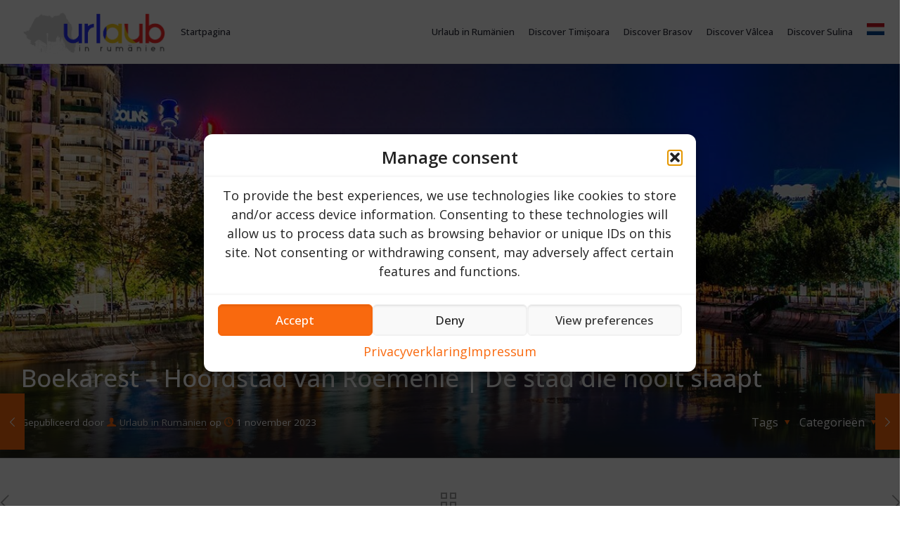

--- FILE ---
content_type: text/html; charset=UTF-8
request_url: https://uir-news.com/nl/boekarest-hoofdstad-van-roemenie-de-stad-die-nooit-slaapt/
body_size: 46599
content:
<!DOCTYPE html><html lang="nl-NL" class="no-js " itemscope itemtype="https://schema.org/Article" ><head><meta charset="UTF-8" /><meta property="og:image" content="https://uir-news.com/wp-content/uploads/img_0-1.jpg"/><meta property="og:url" content="https://uir-news.com/nl/boekarest-hoofdstad-van-roemenie-de-stad-die-nooit-slaapt/"/><meta property="og:type" content="article"/><meta property="og:title" content="Boekarest &#8211; Hoofdstad van Roemenië | De stad die nooit slaapt"/><meta property="og:description" content=""/><meta name='robots' content='index, follow, max-image-preview:large, max-snippet:-1, max-video-preview:-1' /><style>img:is([sizes="auto" i], [sizes^="auto," i]) { contain-intrinsic-size: 3000px 1500px }</style><link rel="alternate" href="https://uir-news.com/bukarest-die-stadt-die-niemals-schlaeft/" hreflang="de" /><link rel="alternate" href="https://uir-news.com/en/bucharest-capital-of-romania-the-city-that-never-sleeps/" hreflang="en" /><link rel="alternate" href="https://uir-news.com/ro/bucuresti-capitala-romaniei-orasul-care-nu-doarme-niciodata/" hreflang="ro" /><link rel="alternate" href="https://uir-news.com/nl/boekarest-hoofdstad-van-roemenie-de-stad-die-nooit-slaapt/" hreflang="nl" /><link rel="alternate" href="https://uir-news.com/fr/bucarest-capitale-de-la-roumanie-la-ville-qui-ne-dort-jamais/" hreflang="fr" /><link rel="alternate" href="https://uir-news.com/es/bucarest-capital-de-rumania-la-ciudad-que-nunca-duerme/" hreflang="es" /><link rel="alternate" href="https://uir-news.com/it/bucarest-capitale-della-romania-la-citta-che-non-dorme-mai/" hreflang="it" /><link rel="alternate" href="https://uir-news.com/hu/bukarest-romania-fovarosa-a-varos-amely-sosem-alszik/" hreflang="hu" /><link rel="alternate" href="https://uir-news.com/he/%d7%91%d7%95%d7%a7%d7%a8%d7%a9%d7%98-%d7%91%d7%99%d7%a8%d7%aa-%d7%a8%d7%95%d7%9e%d7%a0%d7%99%d7%94-%d7%94%d7%a2%d7%99%d7%a8-%d7%a9%d7%9c%d7%a2%d7%95%d7%9c%d7%9d-%d7%90%d7%99%d7%a0%d7%94-%d7%99/" hreflang="he" /><link rel="alternate" href="https://uir-news.com/ja/%e3%83%ab%e3%83%bc%e3%83%9e%e3%83%8b%e3%82%a2%e3%81%ae%e9%a6%96%e9%83%bd%e3%83%96%e3%82%ab%e3%83%ac%e3%82%b9%e3%83%88%ef%bd%9c%e7%9c%a0%e3%82%89%e3%81%aa%e3%81%84%e8%a1%97/" hreflang="ja" /><meta name="format-detection" content="telephone=no"><meta name="viewport" content="width=device-width, initial-scale=1, maximum-scale=1" /><link rel="shortcut icon" href="https://uir-news.com/wp-content/uploads/favi-uir-1.jpg#64874" type="image/x-icon" /><meta name="theme-color" content="#ffffff" media="(prefers-color-scheme: light)"><meta name="theme-color" content="#ffffff" media="(prefers-color-scheme: dark)"><title>Boekarest - Hoofdstad van Roemenië | De stad die nooit slaapt | UiR News by Urlaub in Rumänien</title><link rel="canonical" href="https://uir-news.com/nl/boekarest-hoofdstad-van-roemenie-de-stad-die-nooit-slaapt/" /><meta property="og:locale" content="nl_NL" /><meta property="og:locale:alternate" content="de_DE" /><meta property="og:locale:alternate" content="en_GB" /><meta property="og:locale:alternate" content="ro_RO" /><meta property="og:locale:alternate" content="fr_FR" /><meta property="og:locale:alternate" content="es_ES" /><meta property="og:locale:alternate" content="it_IT" /><meta property="og:locale:alternate" content="hu_HU" /><meta property="og:locale:alternate" content="he_IL" /><meta property="og:locale:alternate" content="ja_JP" /><meta property="og:type" content="article" /><meta property="og:title" content="Boekarest - Hoofdstad van Roemenië | De stad die nooit slaapt | UiR News by Urlaub in Rumänien" /><meta property="og:url" content="https://uir-news.com/nl/boekarest-hoofdstad-van-roemenie-de-stad-die-nooit-slaapt/" /><meta property="og:site_name" content="UiR News by Urlaub in Rumänien" /><meta property="article:published_time" content="2023-11-01T10:22:33+00:00" /><meta property="article:modified_time" content="2023-11-29T10:52:47+00:00" /><meta property="og:image" content="https://uir-news.com/wp-content/uploads/img_0-1.jpg" /><meta property="og:image:width" content="1200" /><meta property="og:image:height" content="800" /><meta property="og:image:type" content="image/jpeg" /><meta name="author" content="Urlaub in Rumänien" /><meta name="twitter:card" content="summary_large_image" /><meta name="twitter:label1" content="Geschreven door" /><meta name="twitter:data1" content="Urlaub in Rumänien" /><meta name="twitter:label2" content="Geschatte leestijd" /><meta name="twitter:data2" content="3 minuten" /> <script type="application/ld+json" class="yoast-schema-graph">{"@context":"https://schema.org","@graph":[{"@type":"WebPage","@id":"https://uir-news.com/nl/boekarest-hoofdstad-van-roemenie-de-stad-die-nooit-slaapt/","url":"https://uir-news.com/nl/boekarest-hoofdstad-van-roemenie-de-stad-die-nooit-slaapt/","name":"Boekarest - Hoofdstad van Roemenië | De stad die nooit slaapt | UiR News by Urlaub in Rumänien","isPartOf":{"@id":"https://uir-news.com/nl/#website"},"primaryImageOfPage":{"@id":"https://uir-news.com/nl/boekarest-hoofdstad-van-roemenie-de-stad-die-nooit-slaapt/#primaryimage"},"image":{"@id":"https://uir-news.com/nl/boekarest-hoofdstad-van-roemenie-de-stad-die-nooit-slaapt/#primaryimage"},"thumbnailUrl":"https://uir-news.com/wp-content/uploads/img_0-1.jpg","datePublished":"2023-11-01T10:22:33+00:00","dateModified":"2023-11-29T10:52:47+00:00","author":{"@id":"https://uir-news.com/nl/#/schema/person/2946e866144aa6c854f71841fe9ed832"},"breadcrumb":{"@id":"https://uir-news.com/nl/boekarest-hoofdstad-van-roemenie-de-stad-die-nooit-slaapt/#breadcrumb"},"inLanguage":"nl-NL","potentialAction":[{"@type":"ReadAction","target":["https://uir-news.com/nl/boekarest-hoofdstad-van-roemenie-de-stad-die-nooit-slaapt/"]}]},{"@type":"ImageObject","inLanguage":"nl-NL","@id":"https://uir-news.com/nl/boekarest-hoofdstad-van-roemenie-de-stad-die-nooit-slaapt/#primaryimage","url":"https://uir-news.com/wp-content/uploads/img_0-1.jpg","contentUrl":"https://uir-news.com/wp-content/uploads/img_0-1.jpg","width":1200,"height":800},{"@type":"BreadcrumbList","@id":"https://uir-news.com/nl/boekarest-hoofdstad-van-roemenie-de-stad-die-nooit-slaapt/#breadcrumb","itemListElement":[{"@type":"ListItem","position":1,"name":"Home","item":"https://uir-news.com/nl/"},{"@type":"ListItem","position":2,"name":"Blog","item":"https://uir-news.com/nl/blog-nl/"},{"@type":"ListItem","position":3,"name":"Boekarest &#8211; Hoofdstad van Roemenië | De stad die nooit slaapt"}]},{"@type":"WebSite","@id":"https://uir-news.com/nl/#website","url":"https://uir-news.com/nl/","name":"UiR News by Urlaub in Rumänien","description":"UiR News","potentialAction":[{"@type":"SearchAction","target":{"@type":"EntryPoint","urlTemplate":"https://uir-news.com/nl/?s={search_term_string}"},"query-input":{"@type":"PropertyValueSpecification","valueRequired":true,"valueName":"search_term_string"}}],"inLanguage":"nl-NL"},{"@type":"Person","@id":"https://uir-news.com/nl/#/schema/person/2946e866144aa6c854f71841fe9ed832","name":"Urlaub in Rumänien","image":{"@type":"ImageObject","inLanguage":"nl-NL","@id":"https://uir-news.com/nl/#/schema/person/image/","url":"https://secure.gravatar.com/avatar/f25163ae2ac69aa11d2a96d6ebb649a5685364c17dd4693587464d5f5cab0ce8?s=96&d=mm&r=g","contentUrl":"https://secure.gravatar.com/avatar/f25163ae2ac69aa11d2a96d6ebb649a5685364c17dd4693587464d5f5cab0ce8?s=96&d=mm&r=g","caption":"Urlaub in Rumänien"},"sameAs":["https://uir-news.com"],"url":"https://uir-news.com/nl/author/urlaub-in-rumaenien/"}]}</script> <link rel='dns-prefetch' href='//platform-api.sharethis.com' /><link rel='dns-prefetch' href='//fonts.googleapis.com' /><link rel='dns-prefetch' href='//use.fontawesome.com' /><link rel="alternate" type="application/rss+xml" title="UiR News by Urlaub in Rumänien &raquo; feed" href="https://uir-news.com/nl/feed/" /><link rel="alternate" type="application/rss+xml" title="UiR News by Urlaub in Rumänien &raquo; reacties feed" href="https://uir-news.com/nl/comments/feed/" /><link rel="alternate" type="application/rss+xml" title="UiR News by Urlaub in Rumänien &raquo; Boekarest &#8211; Hoofdstad van Roemenië | De stad die nooit slaapt reacties feed" href="https://uir-news.com/nl/boekarest-hoofdstad-van-roemenie-de-stad-die-nooit-slaapt/feed/" /> <script defer src="[data-uri]"></script> <style id='wp-emoji-styles-inline-css' type='text/css'>img.wp-smiley, img.emoji {
		display: inline !important;
		border: none !important;
		box-shadow: none !important;
		height: 1em !important;
		width: 1em !important;
		margin: 0 0.07em !important;
		vertical-align: -0.1em !important;
		background: none !important;
		padding: 0 !important;
	}</style><link rel='stylesheet' id='wp-block-library-css' href='https://uir-news.com/wp-includes/css/dist/block-library/style.min.css?ver=6.8.3' type='text/css' media='all' /><style id='classic-theme-styles-inline-css' type='text/css'>/*! This file is auto-generated */
.wp-block-button__link{color:#fff;background-color:#32373c;border-radius:9999px;box-shadow:none;text-decoration:none;padding:calc(.667em + 2px) calc(1.333em + 2px);font-size:1.125em}.wp-block-file__button{background:#32373c;color:#fff;text-decoration:none}</style><link rel='stylesheet' id='wp-components-css' href='https://uir-news.com/wp-includes/css/dist/components/style.min.css?ver=6.8.3' type='text/css' media='all' /><link rel='stylesheet' id='wp-preferences-css' href='https://uir-news.com/wp-includes/css/dist/preferences/style.min.css?ver=6.8.3' type='text/css' media='all' /><link rel='stylesheet' id='wp-block-editor-css' href='https://uir-news.com/wp-includes/css/dist/block-editor/style.min.css?ver=6.8.3' type='text/css' media='all' /><link rel='stylesheet' id='popup-maker-block-library-style-css' href='https://uir-news.com/wp-content/cache/autoptimize/css/autoptimize_single_9963176ef6137ecf4405a5ccd36aa797.css?ver=dbea705cfafe089d65f1' type='text/css' media='all' /><style id='font-awesome-svg-styles-default-inline-css' type='text/css'>.svg-inline--fa {
  display: inline-block;
  height: 1em;
  overflow: visible;
  vertical-align: -.125em;
}</style><link rel='stylesheet' id='font-awesome-svg-styles-css' href='https://uir-news.com/wp-content/cache/autoptimize/css/autoptimize_single_a29f36bc995d8e6eafe1f8a6424a2784.css' type='text/css' media='all' /><style id='font-awesome-svg-styles-inline-css' type='text/css'>.wp-block-font-awesome-icon svg::before,
   .wp-rich-text-font-awesome-icon svg::before {content: unset;}</style><style id='global-styles-inline-css' type='text/css'>:root{--wp--preset--aspect-ratio--square: 1;--wp--preset--aspect-ratio--4-3: 4/3;--wp--preset--aspect-ratio--3-4: 3/4;--wp--preset--aspect-ratio--3-2: 3/2;--wp--preset--aspect-ratio--2-3: 2/3;--wp--preset--aspect-ratio--16-9: 16/9;--wp--preset--aspect-ratio--9-16: 9/16;--wp--preset--color--black: #000000;--wp--preset--color--cyan-bluish-gray: #abb8c3;--wp--preset--color--white: #ffffff;--wp--preset--color--pale-pink: #f78da7;--wp--preset--color--vivid-red: #cf2e2e;--wp--preset--color--luminous-vivid-orange: #ff6900;--wp--preset--color--luminous-vivid-amber: #fcb900;--wp--preset--color--light-green-cyan: #7bdcb5;--wp--preset--color--vivid-green-cyan: #00d084;--wp--preset--color--pale-cyan-blue: #8ed1fc;--wp--preset--color--vivid-cyan-blue: #0693e3;--wp--preset--color--vivid-purple: #9b51e0;--wp--preset--gradient--vivid-cyan-blue-to-vivid-purple: linear-gradient(135deg,rgba(6,147,227,1) 0%,rgb(155,81,224) 100%);--wp--preset--gradient--light-green-cyan-to-vivid-green-cyan: linear-gradient(135deg,rgb(122,220,180) 0%,rgb(0,208,130) 100%);--wp--preset--gradient--luminous-vivid-amber-to-luminous-vivid-orange: linear-gradient(135deg,rgba(252,185,0,1) 0%,rgba(255,105,0,1) 100%);--wp--preset--gradient--luminous-vivid-orange-to-vivid-red: linear-gradient(135deg,rgba(255,105,0,1) 0%,rgb(207,46,46) 100%);--wp--preset--gradient--very-light-gray-to-cyan-bluish-gray: linear-gradient(135deg,rgb(238,238,238) 0%,rgb(169,184,195) 100%);--wp--preset--gradient--cool-to-warm-spectrum: linear-gradient(135deg,rgb(74,234,220) 0%,rgb(151,120,209) 20%,rgb(207,42,186) 40%,rgb(238,44,130) 60%,rgb(251,105,98) 80%,rgb(254,248,76) 100%);--wp--preset--gradient--blush-light-purple: linear-gradient(135deg,rgb(255,206,236) 0%,rgb(152,150,240) 100%);--wp--preset--gradient--blush-bordeaux: linear-gradient(135deg,rgb(254,205,165) 0%,rgb(254,45,45) 50%,rgb(107,0,62) 100%);--wp--preset--gradient--luminous-dusk: linear-gradient(135deg,rgb(255,203,112) 0%,rgb(199,81,192) 50%,rgb(65,88,208) 100%);--wp--preset--gradient--pale-ocean: linear-gradient(135deg,rgb(255,245,203) 0%,rgb(182,227,212) 50%,rgb(51,167,181) 100%);--wp--preset--gradient--electric-grass: linear-gradient(135deg,rgb(202,248,128) 0%,rgb(113,206,126) 100%);--wp--preset--gradient--midnight: linear-gradient(135deg,rgb(2,3,129) 0%,rgb(40,116,252) 100%);--wp--preset--font-size--small: 13px;--wp--preset--font-size--medium: 20px;--wp--preset--font-size--large: 36px;--wp--preset--font-size--x-large: 42px;--wp--preset--spacing--20: 0.44rem;--wp--preset--spacing--30: 0.67rem;--wp--preset--spacing--40: 1rem;--wp--preset--spacing--50: 1.5rem;--wp--preset--spacing--60: 2.25rem;--wp--preset--spacing--70: 3.38rem;--wp--preset--spacing--80: 5.06rem;--wp--preset--shadow--natural: 6px 6px 9px rgba(0, 0, 0, 0.2);--wp--preset--shadow--deep: 12px 12px 50px rgba(0, 0, 0, 0.4);--wp--preset--shadow--sharp: 6px 6px 0px rgba(0, 0, 0, 0.2);--wp--preset--shadow--outlined: 6px 6px 0px -3px rgba(255, 255, 255, 1), 6px 6px rgba(0, 0, 0, 1);--wp--preset--shadow--crisp: 6px 6px 0px rgba(0, 0, 0, 1);}:where(.is-layout-flex){gap: 0.5em;}:where(.is-layout-grid){gap: 0.5em;}body .is-layout-flex{display: flex;}.is-layout-flex{flex-wrap: wrap;align-items: center;}.is-layout-flex > :is(*, div){margin: 0;}body .is-layout-grid{display: grid;}.is-layout-grid > :is(*, div){margin: 0;}:where(.wp-block-columns.is-layout-flex){gap: 2em;}:where(.wp-block-columns.is-layout-grid){gap: 2em;}:where(.wp-block-post-template.is-layout-flex){gap: 1.25em;}:where(.wp-block-post-template.is-layout-grid){gap: 1.25em;}.has-black-color{color: var(--wp--preset--color--black) !important;}.has-cyan-bluish-gray-color{color: var(--wp--preset--color--cyan-bluish-gray) !important;}.has-white-color{color: var(--wp--preset--color--white) !important;}.has-pale-pink-color{color: var(--wp--preset--color--pale-pink) !important;}.has-vivid-red-color{color: var(--wp--preset--color--vivid-red) !important;}.has-luminous-vivid-orange-color{color: var(--wp--preset--color--luminous-vivid-orange) !important;}.has-luminous-vivid-amber-color{color: var(--wp--preset--color--luminous-vivid-amber) !important;}.has-light-green-cyan-color{color: var(--wp--preset--color--light-green-cyan) !important;}.has-vivid-green-cyan-color{color: var(--wp--preset--color--vivid-green-cyan) !important;}.has-pale-cyan-blue-color{color: var(--wp--preset--color--pale-cyan-blue) !important;}.has-vivid-cyan-blue-color{color: var(--wp--preset--color--vivid-cyan-blue) !important;}.has-vivid-purple-color{color: var(--wp--preset--color--vivid-purple) !important;}.has-black-background-color{background-color: var(--wp--preset--color--black) !important;}.has-cyan-bluish-gray-background-color{background-color: var(--wp--preset--color--cyan-bluish-gray) !important;}.has-white-background-color{background-color: var(--wp--preset--color--white) !important;}.has-pale-pink-background-color{background-color: var(--wp--preset--color--pale-pink) !important;}.has-vivid-red-background-color{background-color: var(--wp--preset--color--vivid-red) !important;}.has-luminous-vivid-orange-background-color{background-color: var(--wp--preset--color--luminous-vivid-orange) !important;}.has-luminous-vivid-amber-background-color{background-color: var(--wp--preset--color--luminous-vivid-amber) !important;}.has-light-green-cyan-background-color{background-color: var(--wp--preset--color--light-green-cyan) !important;}.has-vivid-green-cyan-background-color{background-color: var(--wp--preset--color--vivid-green-cyan) !important;}.has-pale-cyan-blue-background-color{background-color: var(--wp--preset--color--pale-cyan-blue) !important;}.has-vivid-cyan-blue-background-color{background-color: var(--wp--preset--color--vivid-cyan-blue) !important;}.has-vivid-purple-background-color{background-color: var(--wp--preset--color--vivid-purple) !important;}.has-black-border-color{border-color: var(--wp--preset--color--black) !important;}.has-cyan-bluish-gray-border-color{border-color: var(--wp--preset--color--cyan-bluish-gray) !important;}.has-white-border-color{border-color: var(--wp--preset--color--white) !important;}.has-pale-pink-border-color{border-color: var(--wp--preset--color--pale-pink) !important;}.has-vivid-red-border-color{border-color: var(--wp--preset--color--vivid-red) !important;}.has-luminous-vivid-orange-border-color{border-color: var(--wp--preset--color--luminous-vivid-orange) !important;}.has-luminous-vivid-amber-border-color{border-color: var(--wp--preset--color--luminous-vivid-amber) !important;}.has-light-green-cyan-border-color{border-color: var(--wp--preset--color--light-green-cyan) !important;}.has-vivid-green-cyan-border-color{border-color: var(--wp--preset--color--vivid-green-cyan) !important;}.has-pale-cyan-blue-border-color{border-color: var(--wp--preset--color--pale-cyan-blue) !important;}.has-vivid-cyan-blue-border-color{border-color: var(--wp--preset--color--vivid-cyan-blue) !important;}.has-vivid-purple-border-color{border-color: var(--wp--preset--color--vivid-purple) !important;}.has-vivid-cyan-blue-to-vivid-purple-gradient-background{background: var(--wp--preset--gradient--vivid-cyan-blue-to-vivid-purple) !important;}.has-light-green-cyan-to-vivid-green-cyan-gradient-background{background: var(--wp--preset--gradient--light-green-cyan-to-vivid-green-cyan) !important;}.has-luminous-vivid-amber-to-luminous-vivid-orange-gradient-background{background: var(--wp--preset--gradient--luminous-vivid-amber-to-luminous-vivid-orange) !important;}.has-luminous-vivid-orange-to-vivid-red-gradient-background{background: var(--wp--preset--gradient--luminous-vivid-orange-to-vivid-red) !important;}.has-very-light-gray-to-cyan-bluish-gray-gradient-background{background: var(--wp--preset--gradient--very-light-gray-to-cyan-bluish-gray) !important;}.has-cool-to-warm-spectrum-gradient-background{background: var(--wp--preset--gradient--cool-to-warm-spectrum) !important;}.has-blush-light-purple-gradient-background{background: var(--wp--preset--gradient--blush-light-purple) !important;}.has-blush-bordeaux-gradient-background{background: var(--wp--preset--gradient--blush-bordeaux) !important;}.has-luminous-dusk-gradient-background{background: var(--wp--preset--gradient--luminous-dusk) !important;}.has-pale-ocean-gradient-background{background: var(--wp--preset--gradient--pale-ocean) !important;}.has-electric-grass-gradient-background{background: var(--wp--preset--gradient--electric-grass) !important;}.has-midnight-gradient-background{background: var(--wp--preset--gradient--midnight) !important;}.has-small-font-size{font-size: var(--wp--preset--font-size--small) !important;}.has-medium-font-size{font-size: var(--wp--preset--font-size--medium) !important;}.has-large-font-size{font-size: var(--wp--preset--font-size--large) !important;}.has-x-large-font-size{font-size: var(--wp--preset--font-size--x-large) !important;}
:where(.wp-block-post-template.is-layout-flex){gap: 1.25em;}:where(.wp-block-post-template.is-layout-grid){gap: 1.25em;}
:where(.wp-block-columns.is-layout-flex){gap: 2em;}:where(.wp-block-columns.is-layout-grid){gap: 2em;}
:root :where(.wp-block-pullquote){font-size: 1.5em;line-height: 1.6;}</style><link rel='stylesheet' id='contact-form-7-css' href='https://uir-news.com/wp-content/cache/autoptimize/css/autoptimize_single_64ac31699f5326cb3c76122498b76f66.css?ver=6.1.2' type='text/css' media='all' /><style id='contact-form-7-inline-css' type='text/css'>.wpcf7 .wpcf7-recaptcha iframe {margin-bottom: 0;}.wpcf7 .wpcf7-recaptcha[data-align="center"] > div {margin: 0 auto;}.wpcf7 .wpcf7-recaptcha[data-align="right"] > div {margin: 0 0 0 auto;}</style><link rel='stylesheet' id='share-this-share-buttons-sticky-css' href='https://uir-news.com/wp-content/plugins/sharethis-share-buttons/css/mu-style.css?ver=1760612451' type='text/css' media='all' /><link rel='stylesheet' id='smart-grid-css' href='https://uir-news.com/wp-content/plugins/smart-grid-gallery/includes/dist/sgg.min.css?ver=6.8.3' type='text/css' media='all' /><link rel='stylesheet' id='cmplz-general-css' href='https://uir-news.com/wp-content/plugins/complianz-gdpr/assets/css/cookieblocker.min.css?ver=1763383913' type='text/css' media='all' /><link rel='stylesheet' id='mfn-be-css' href='https://uir-news.com/wp-content/cache/autoptimize/css/autoptimize_single_2109a388110bd41afc687e24db7da297.css?ver=27.2.7' type='text/css' media='all' /><link rel='stylesheet' id='mfn-animations-css' href='https://uir-news.com/wp-content/themes/betheme/assets/animations/animations.min.css?ver=27.2.7' type='text/css' media='all' /><link rel='stylesheet' id='mfn-font-awesome-css' href='https://uir-news.com/wp-content/cache/autoptimize/css/autoptimize_single_3b513906d04338606636721da3de2937.css?ver=27.2.7' type='text/css' media='all' /><link rel='stylesheet' id='mfn-jplayer-css' href='https://uir-news.com/wp-content/themes/betheme/assets/jplayer/css/jplayer.blue.monday.min.css?ver=27.2.7' type='text/css' media='all' /><link rel='stylesheet' id='mfn-responsive-css' href='https://uir-news.com/wp-content/cache/autoptimize/css/autoptimize_single_b53f6fc667ad8b51686c72c2655ab769.css?ver=27.2.7' type='text/css' media='all' /><link rel='stylesheet' id='mfn-fonts-css' href='https://fonts.googleapis.com/css?family=Open+Sans%3A1%2C300%2C400%2C400italic%2C500%2C600%2C700%2C700italic&#038;display=swap&#038;ver=6.8.3' type='text/css' media='all' /><link rel='stylesheet' id='font-awesome-official-css' href='https://use.fontawesome.com/releases/v6.4.2/css/all.css' type='text/css' media='all' integrity="sha384-blOohCVdhjmtROpu8+CfTnUWham9nkX7P7OZQMst+RUnhtoY/9qemFAkIKOYxDI3" crossorigin="anonymous" /><link rel='stylesheet' id='newsletter-css' href='https://uir-news.com/wp-content/cache/autoptimize/css/autoptimize_single_689d862214578091f93eb574dd07c438.css?ver=9.0.4' type='text/css' media='all' /><link rel='stylesheet' id='js_composer_front-css' href='https://uir-news.com/wp-content/plugins/js_composer/assets/css/js_composer.min.css?ver=7.3' type='text/css' media='all' /><link rel='stylesheet' id='popup-maker-site-css' href='https://uir-news.com/wp-content/cache/autoptimize/css/autoptimize_single_5cb9c9c83263dc9150c3cbf25a29574e.css?ver=1.21.5' type='text/css' media='all' /><style id='popup-maker-site-inline-css' type='text/css'>/* Popup Google Fonts */
@import url('//fonts.googleapis.com/css?family=Montserrat:100');

/* Popup Theme 67464: Light Box */
.pum-theme-67464, .pum-theme-lightbox { background-color: rgba( 0, 0, 0, 0.70 ) } 
.pum-theme-67464 .pum-container, .pum-theme-lightbox .pum-container { padding: 20px; border-radius: 3px; border: 0px solid #000000; box-shadow: 0px 0px 30px 0px rgba( 2, 2, 2, 1.00 ); background-color: rgba( 255, 255, 255, 1.00 ) } 
.pum-theme-67464 .pum-title, .pum-theme-lightbox .pum-title { color: #000000; text-align: left; text-shadow: 0px 0px 0px rgba( 2, 2, 2, 0.23 ); font-family: inherit; font-weight: 100; font-size: 32px; line-height: 36px } 
.pum-theme-67464 .pum-content, .pum-theme-lightbox .pum-content { color: #000000; font-family: inherit; font-weight: 100 } 
.pum-theme-67464 .pum-content + .pum-close, .pum-theme-lightbox .pum-content + .pum-close { position: absolute; height: 26px; width: 26px; left: auto; right: -13px; bottom: auto; top: -13px; padding: 0px; color: #ffffff; font-family: Arial; font-weight: 100; font-size: 24px; line-height: 24px; border: 2px solid #ffffff; border-radius: 26px; box-shadow: 0px 0px 15px 1px rgba( 2, 2, 2, 0.75 ); text-shadow: 0px 0px 0px rgba( 0, 0, 0, 0.23 ); background-color: rgba( 0, 0, 0, 1.00 ) } 

/* Popup Theme 67468: Framed Border */
.pum-theme-67468, .pum-theme-framed-border { background-color: rgba( 255, 255, 255, 0.50 ) } 
.pum-theme-67468 .pum-container, .pum-theme-framed-border .pum-container { padding: 18px; border-radius: 0px; border: 20px outset #dd3333; box-shadow: 1px 1px 3px 0px rgba( 2, 2, 2, 0.97 ) inset; background-color: rgba( 255, 251, 239, 1.00 ) } 
.pum-theme-67468 .pum-title, .pum-theme-framed-border .pum-title { color: #000000; text-align: left; text-shadow: 0px 0px 0px rgba( 2, 2, 2, 0.23 ); font-family: inherit; font-weight: 100; font-size: 32px; line-height: 36px } 
.pum-theme-67468 .pum-content, .pum-theme-framed-border .pum-content { color: #2d2d2d; font-family: inherit; font-weight: 100 } 
.pum-theme-67468 .pum-content + .pum-close, .pum-theme-framed-border .pum-content + .pum-close { position: absolute; height: 20px; width: 20px; left: auto; right: -20px; bottom: auto; top: -20px; padding: 0px; color: #ffffff; font-family: Tahoma; font-weight: 700; font-size: 16px; line-height: 18px; border: 1px none #ffffff; border-radius: 0px; box-shadow: 0px 0px 0px 0px rgba( 2, 2, 2, 0.23 ); text-shadow: 0px 0px 0px rgba( 0, 0, 0, 0.23 ); background-color: rgba( 0, 0, 0, 0.55 ) } 

/* Popup Theme 67469: Floating Bar - Soft Blue */
.pum-theme-67469, .pum-theme-floating-bar { background-color: rgba( 255, 255, 255, 0.00 ) } 
.pum-theme-67469 .pum-container, .pum-theme-floating-bar .pum-container { padding: 8px; border-radius: 0px; border: 1px none #000000; box-shadow: 1px 1px 3px 0px rgba( 2, 2, 2, 0.23 ); background-color: rgba( 238, 246, 252, 1.00 ) } 
.pum-theme-67469 .pum-title, .pum-theme-floating-bar .pum-title { color: #505050; text-align: left; text-shadow: 0px 0px 0px rgba( 2, 2, 2, 0.23 ); font-family: inherit; font-weight: 400; font-size: 32px; line-height: 36px } 
.pum-theme-67469 .pum-content, .pum-theme-floating-bar .pum-content { color: #505050; font-family: inherit; font-weight: 400 } 
.pum-theme-67469 .pum-content + .pum-close, .pum-theme-floating-bar .pum-content + .pum-close { position: absolute; height: 18px; width: 18px; left: auto; right: 5px; bottom: auto; top: 50%; padding: 0px; color: #505050; font-family: Sans-Serif; font-weight: 700; font-size: 15px; line-height: 18px; border: 1px solid #505050; border-radius: 15px; box-shadow: 0px 0px 0px 0px rgba( 2, 2, 2, 0.00 ); text-shadow: 0px 0px 0px rgba( 0, 0, 0, 0.00 ); background-color: rgba( 255, 255, 255, 0.00 ); transform: translate(0, -50%) } 

/* Popup Theme 67470: Content Only - For use with page builders or block editor */
.pum-theme-67470, .pum-theme-content-only { background-color: rgba( 0, 0, 0, 0.70 ) } 
.pum-theme-67470 .pum-container, .pum-theme-content-only .pum-container { padding: 0px; border-radius: 0px; border: 1px none #000000; box-shadow: 0px 0px 0px 0px rgba( 2, 2, 2, 0.00 ) } 
.pum-theme-67470 .pum-title, .pum-theme-content-only .pum-title { color: #000000; text-align: left; text-shadow: 0px 0px 0px rgba( 2, 2, 2, 0.23 ); font-family: inherit; font-weight: 400; font-size: 32px; line-height: 36px } 
.pum-theme-67470 .pum-content, .pum-theme-content-only .pum-content { color: #8c8c8c; font-family: inherit; font-weight: 400 } 
.pum-theme-67470 .pum-content + .pum-close, .pum-theme-content-only .pum-content + .pum-close { position: absolute; height: 18px; width: 18px; left: auto; right: 7px; bottom: auto; top: 7px; padding: 0px; color: #000000; font-family: inherit; font-weight: 700; font-size: 20px; line-height: 20px; border: 1px none #ffffff; border-radius: 15px; box-shadow: 0px 0px 0px 0px rgba( 2, 2, 2, 0.00 ); text-shadow: 0px 0px 0px rgba( 0, 0, 0, 0.00 ); background-color: rgba( 255, 255, 255, 0.00 ) } 

/* Popup Theme 67463: Default Theme */
.pum-theme-67463, .pum-theme-default-theme { background-color: rgba( 255, 255, 255, 1.00 ) } 
.pum-theme-67463 .pum-container, .pum-theme-default-theme .pum-container { padding: 18px; border-radius: 0px; border: 1px none #000000; box-shadow: 1px 1px 3px 0px rgba( 2, 2, 2, 0.23 ); background-color: rgba( 249, 249, 249, 1.00 ) } 
.pum-theme-67463 .pum-title, .pum-theme-default-theme .pum-title { color: #000000; text-align: left; text-shadow: 0px 0px 0px rgba( 2, 2, 2, 0.23 ); font-family: inherit; font-weight: 400; font-size: 32px; font-style: normal; line-height: 36px } 
.pum-theme-67463 .pum-content, .pum-theme-default-theme .pum-content { color: #8c8c8c; font-family: inherit; font-weight: 400; font-style: inherit } 
.pum-theme-67463 .pum-content + .pum-close, .pum-theme-default-theme .pum-content + .pum-close { position: absolute; height: auto; width: auto; left: auto; right: 0px; bottom: auto; top: 0px; padding: 8px; color: #ffffff; font-family: inherit; font-weight: 400; font-size: 12px; font-style: inherit; line-height: 36px; border: 1px none #ffffff; border-radius: 0px; box-shadow: 1px 1px 3px 0px rgba( 2, 2, 2, 0.23 ); text-shadow: 0px 0px 0px rgba( 0, 0, 0, 0.23 ); background-color: rgba( 0, 183, 205, 1.00 ) } 

/* Popup Theme 67465: Enterprise Blue */
.pum-theme-67465, .pum-theme-enterprise-blue { background-color: rgba( 0, 0, 0, 0.70 ) } 
.pum-theme-67465 .pum-container, .pum-theme-enterprise-blue .pum-container { padding: 28px; border-radius: 5px; border: 1px none #000000; box-shadow: 0px 10px 25px 4px rgba( 2, 2, 2, 0.50 ); background-color: rgba( 255, 255, 255, 1.00 ) } 
.pum-theme-67465 .pum-title, .pum-theme-enterprise-blue .pum-title { color: #315b7c; text-align: left; text-shadow: 0px 0px 0px rgba( 2, 2, 2, 0.23 ); font-family: inherit; font-weight: 100; font-size: 34px; line-height: 36px } 
.pum-theme-67465 .pum-content, .pum-theme-enterprise-blue .pum-content { color: #2d2d2d; font-family: inherit; font-weight: 100 } 
.pum-theme-67465 .pum-content + .pum-close, .pum-theme-enterprise-blue .pum-content + .pum-close { position: absolute; height: 28px; width: 28px; left: auto; right: 8px; bottom: auto; top: 8px; padding: 4px; color: #ffffff; font-family: Times New Roman; font-weight: 100; font-size: 20px; line-height: 20px; border: 1px none #ffffff; border-radius: 42px; box-shadow: 0px 0px 0px 0px rgba( 2, 2, 2, 0.23 ); text-shadow: 0px 0px 0px rgba( 0, 0, 0, 0.23 ); background-color: rgba( 49, 91, 124, 1.00 ) } 

/* Popup Theme 67466: Hello Box */
.pum-theme-67466, .pum-theme-hello-box { background-color: rgba( 0, 0, 0, 0.75 ) } 
.pum-theme-67466 .pum-container, .pum-theme-hello-box .pum-container { padding: 30px; border-radius: 80px; border: 14px solid #81d742; box-shadow: 0px 0px 0px 0px rgba( 2, 2, 2, 0.00 ); background-color: rgba( 255, 255, 255, 1.00 ) } 
.pum-theme-67466 .pum-title, .pum-theme-hello-box .pum-title { color: #2d2d2d; text-align: left; text-shadow: 0px 0px 0px rgba( 2, 2, 2, 0.23 ); font-family: Montserrat; font-weight: 100; font-size: 32px; line-height: 36px } 
.pum-theme-67466 .pum-content, .pum-theme-hello-box .pum-content { color: #2d2d2d; font-family: inherit; font-weight: 100 } 
.pum-theme-67466 .pum-content + .pum-close, .pum-theme-hello-box .pum-content + .pum-close { position: absolute; height: auto; width: auto; left: auto; right: -30px; bottom: auto; top: -30px; padding: 0px; color: #2d2d2d; font-family: Times New Roman; font-weight: 100; font-size: 32px; line-height: 28px; border: 1px none #ffffff; border-radius: 28px; box-shadow: 0px 0px 0px 0px rgba( 2, 2, 2, 0.23 ); text-shadow: 0px 0px 0px rgba( 0, 0, 0, 0.23 ); background-color: rgba( 255, 255, 255, 1.00 ) } 

/* Popup Theme 67467: Cutting Edge */
.pum-theme-67467, .pum-theme-cutting-edge { background-color: rgba( 0, 0, 0, 0.50 ) } 
.pum-theme-67467 .pum-container, .pum-theme-cutting-edge .pum-container { padding: 18px; border-radius: 0px; border: 1px none #000000; box-shadow: 0px 10px 25px 0px rgba( 2, 2, 2, 0.50 ); background-color: rgba( 30, 115, 190, 1.00 ) } 
.pum-theme-67467 .pum-title, .pum-theme-cutting-edge .pum-title { color: #ffffff; text-align: left; text-shadow: 0px 0px 0px rgba( 2, 2, 2, 0.23 ); font-family: Sans-Serif; font-weight: 100; font-size: 26px; line-height: 28px } 
.pum-theme-67467 .pum-content, .pum-theme-cutting-edge .pum-content { color: #ffffff; font-family: inherit; font-weight: 100 } 
.pum-theme-67467 .pum-content + .pum-close, .pum-theme-cutting-edge .pum-content + .pum-close { position: absolute; height: 24px; width: 24px; left: auto; right: 0px; bottom: auto; top: 0px; padding: 0px; color: #1e73be; font-family: Times New Roman; font-weight: 100; font-size: 32px; line-height: 24px; border: 1px none #ffffff; border-radius: 0px; box-shadow: -1px 1px 1px 0px rgba( 2, 2, 2, 0.10 ); text-shadow: -1px 1px 1px rgba( 0, 0, 0, 0.10 ); background-color: rgba( 238, 238, 34, 1.00 ) } 

#pum-68074 {z-index: 1999999999}
#pum-68073 {z-index: 1999999999}
#pum-68020 {z-index: 1999999999}
#pum-68021 {z-index: 1999999999}
#pum-68022 {z-index: 1999999999}
#pum-68023 {z-index: 1999999999}
#pum-68024 {z-index: 1999999999}
#pum-68025 {z-index: 1999999999}
#pum-68026 {z-index: 1999999999}
#pum-68027 {z-index: 1999999999}
#pum-68028 {z-index: 1999999999}
#pum-68029 {z-index: 1999999999}
#pum-68053 {z-index: 1999999999}
#pum-67474 {z-index: 1999999999}</style><style id='mfn-dynamic-inline-css' type='text/css'>html{background-color:#ffffff}#Wrapper,#Content,.mfn-popup .mfn-popup-content,.mfn-off-canvas-sidebar .mfn-off-canvas-content-wrapper,.mfn-cart-holder,.mfn-header-login,#Top_bar .search_wrapper,#Top_bar .top_bar_right .mfn-live-search-box,.column_livesearch .mfn-live-search-wrapper,.column_livesearch .mfn-live-search-box{background-color:#ffffff}.layout-boxed.mfn-bebuilder-header.mfn-ui #Wrapper .mfn-only-sample-content{background-color:#ffffff}body:not(.template-slider) #Header{min-height:0px}body.header-below:not(.template-slider) #Header{padding-top:0px}#Footer .widgets_wrapper{padding:70px 0}.has-search-overlay.search-overlay-opened #search-overlay{background-color:rgba(0,0,0,0.6)}body,button,span.date_label,.timeline_items li h3 span,input[type="submit"],input[type="reset"],input[type="button"],input[type="date"],input[type="text"],input[type="password"],input[type="tel"],input[type="email"],textarea,select,.offer_li .title h3,.mfn-menu-item-megamenu{font-family:"Open Sans",-apple-system,BlinkMacSystemFont,"Segoe UI",Roboto,Oxygen-Sans,Ubuntu,Cantarell,"Helvetica Neue",sans-serif}#menu > ul > li > a,a.action_button,#overlay-menu ul li a{font-family:"Open Sans",-apple-system,BlinkMacSystemFont,"Segoe UI",Roboto,Oxygen-Sans,Ubuntu,Cantarell,"Helvetica Neue",sans-serif}#Subheader .title{font-family:"Open Sans",-apple-system,BlinkMacSystemFont,"Segoe UI",Roboto,Oxygen-Sans,Ubuntu,Cantarell,"Helvetica Neue",sans-serif}h1,h2,h3,h4,.text-logo #logo{font-family:"Open Sans",-apple-system,BlinkMacSystemFont,"Segoe UI",Roboto,Oxygen-Sans,Ubuntu,Cantarell,"Helvetica Neue",sans-serif}h5,h6{font-family:"Open Sans",-apple-system,BlinkMacSystemFont,"Segoe UI",Roboto,Oxygen-Sans,Ubuntu,Cantarell,"Helvetica Neue",sans-serif}blockquote{font-family:"Open Sans",-apple-system,BlinkMacSystemFont,"Segoe UI",Roboto,Oxygen-Sans,Ubuntu,Cantarell,"Helvetica Neue",sans-serif}.chart_box .chart .num,.counter .desc_wrapper .number-wrapper,.how_it_works .image .number,.pricing-box .plan-header .price,.quick_fact .number-wrapper,.woocommerce .product div.entry-summary .price{font-family:"Open Sans",-apple-system,BlinkMacSystemFont,"Segoe UI",Roboto,Oxygen-Sans,Ubuntu,Cantarell,"Helvetica Neue",sans-serif}body,.mfn-menu-item-megamenu{font-size:16px;line-height:25px;font-weight:400;letter-spacing:0px}.big{font-size:17px;line-height:30px;font-weight:400;letter-spacing:0px}#menu > ul > li > a,a.action_button,#overlay-menu ul li a{font-size:15px;font-weight:500;letter-spacing:0px}#overlay-menu ul li a{line-height:22.5px}#Subheader .title{font-size:50px;line-height:60px;font-weight:400;letter-spacing:0px}h1,.text-logo #logo{font-size:50px;line-height:60px;font-weight:500;letter-spacing:0px}h2{font-size:40px;line-height:50px;font-weight:500;letter-spacing:0px}h3,.woocommerce ul.products li.product h3,.woocommerce #customer_login h2{font-size:30px;line-height:40px;font-weight:500;letter-spacing:0px}h4,.woocommerce .woocommerce-order-details__title,.woocommerce .wc-bacs-bank-details-heading,.woocommerce .woocommerce-customer-details h2{font-size:22px;line-height:30px;font-weight:500;letter-spacing:0px}h5{font-size:18px;line-height:30px;font-weight:700;letter-spacing:0px}h6{font-size:15px;line-height:26px;font-weight:700;letter-spacing:0px}#Intro .intro-title{font-size:70px;line-height:70px;font-weight:400;letter-spacing:0px}@media only screen and (min-width:768px) and (max-width:959px){body,.mfn-menu-item-megamenu{font-size:14px;line-height:21px;font-weight:400;letter-spacing:0px}.big{font-size:14px;line-height:26px;font-weight:400;letter-spacing:0px}#menu > ul > li > a,a.action_button,#overlay-menu ul li a{font-size:13px;font-weight:500;letter-spacing:0px}#overlay-menu ul li a{line-height:19.5px}#Subheader .title{font-size:43px;line-height:51px;font-weight:400;letter-spacing:0px}h1,.text-logo #logo{font-size:43px;line-height:51px;font-weight:500;letter-spacing:0px}h2{font-size:34px;line-height:43px;font-weight:500;letter-spacing:0px}h3,.woocommerce ul.products li.product h3,.woocommerce #customer_login h2{font-size:26px;line-height:34px;font-weight:500;letter-spacing:0px}h4,.woocommerce .woocommerce-order-details__title,.woocommerce .wc-bacs-bank-details-heading,.woocommerce .woocommerce-customer-details h2{font-size:19px;line-height:26px;font-weight:500;letter-spacing:0px}h5{font-size:15px;line-height:26px;font-weight:700;letter-spacing:0px}h6{font-size:13px;line-height:22px;font-weight:700;letter-spacing:0px}#Intro .intro-title{font-size:60px;line-height:60px;font-weight:400;letter-spacing:0px}blockquote{font-size:15px}.chart_box .chart .num{font-size:45px;line-height:45px}.counter .desc_wrapper .number-wrapper{font-size:45px;line-height:45px}.counter .desc_wrapper .title{font-size:14px;line-height:18px}.faq .question .title{font-size:14px}.fancy_heading .title{font-size:38px;line-height:38px}.offer .offer_li .desc_wrapper .title h3{font-size:32px;line-height:32px}.offer_thumb_ul li.offer_thumb_li .desc_wrapper .title h3{font-size:32px;line-height:32px}.pricing-box .plan-header h2{font-size:27px;line-height:27px}.pricing-box .plan-header .price > span{font-size:40px;line-height:40px}.pricing-box .plan-header .price sup.currency{font-size:18px;line-height:18px}.pricing-box .plan-header .price sup.period{font-size:14px;line-height:14px}.quick_fact .number-wrapper{font-size:80px;line-height:80px}.trailer_box .desc h2{font-size:27px;line-height:27px}.widget > h3{font-size:17px;line-height:20px}}@media only screen and (min-width:480px) and (max-width:767px){body,.mfn-menu-item-megamenu{font-size:13px;line-height:19px;font-weight:400;letter-spacing:0px}.big{font-size:13px;line-height:23px;font-weight:400;letter-spacing:0px}#menu > ul > li > a,a.action_button,#overlay-menu ul li a{font-size:13px;font-weight:500;letter-spacing:0px}#overlay-menu ul li a{line-height:19.5px}#Subheader .title{font-size:38px;line-height:45px;font-weight:400;letter-spacing:0px}h1,.text-logo #logo{font-size:38px;line-height:45px;font-weight:500;letter-spacing:0px}h2{font-size:30px;line-height:38px;font-weight:500;letter-spacing:0px}h3,.woocommerce ul.products li.product h3,.woocommerce #customer_login h2{font-size:23px;line-height:30px;font-weight:500;letter-spacing:0px}h4,.woocommerce .woocommerce-order-details__title,.woocommerce .wc-bacs-bank-details-heading,.woocommerce .woocommerce-customer-details h2{font-size:17px;line-height:23px;font-weight:500;letter-spacing:0px}h5{font-size:14px;line-height:23px;font-weight:700;letter-spacing:0px}h6{font-size:13px;line-height:20px;font-weight:700;letter-spacing:0px}#Intro .intro-title{font-size:53px;line-height:53px;font-weight:400;letter-spacing:0px}blockquote{font-size:14px}.chart_box .chart .num{font-size:40px;line-height:40px}.counter .desc_wrapper .number-wrapper{font-size:40px;line-height:40px}.counter .desc_wrapper .title{font-size:13px;line-height:16px}.faq .question .title{font-size:13px}.fancy_heading .title{font-size:34px;line-height:34px}.offer .offer_li .desc_wrapper .title h3{font-size:28px;line-height:28px}.offer_thumb_ul li.offer_thumb_li .desc_wrapper .title h3{font-size:28px;line-height:28px}.pricing-box .plan-header h2{font-size:24px;line-height:24px}.pricing-box .plan-header .price > span{font-size:34px;line-height:34px}.pricing-box .plan-header .price sup.currency{font-size:16px;line-height:16px}.pricing-box .plan-header .price sup.period{font-size:13px;line-height:13px}.quick_fact .number-wrapper{font-size:70px;line-height:70px}.trailer_box .desc h2{font-size:24px;line-height:24px}.widget > h3{font-size:16px;line-height:19px}}@media only screen and (max-width:479px){body,.mfn-menu-item-megamenu{font-size:13px;line-height:19px;font-weight:400;letter-spacing:0px}.big{font-size:13px;line-height:19px;font-weight:400;letter-spacing:0px}#menu > ul > li > a,a.action_button,#overlay-menu ul li a{font-size:13px;font-weight:500;letter-spacing:0px}#overlay-menu ul li a{line-height:19.5px}#Subheader .title{font-size:30px;line-height:36px;font-weight:400;letter-spacing:0px}h1,.text-logo #logo{font-size:30px;line-height:36px;font-weight:500;letter-spacing:0px}h2{font-size:24px;line-height:30px;font-weight:500;letter-spacing:0px}h3,.woocommerce ul.products li.product h3,.woocommerce #customer_login h2{font-size:18px;line-height:24px;font-weight:500;letter-spacing:0px}h4,.woocommerce .woocommerce-order-details__title,.woocommerce .wc-bacs-bank-details-heading,.woocommerce .woocommerce-customer-details h2{font-size:13px;line-height:19px;font-weight:500;letter-spacing:0px}h5{font-size:13px;line-height:19px;font-weight:700;letter-spacing:0px}h6{font-size:13px;line-height:19px;font-weight:700;letter-spacing:0px}#Intro .intro-title{font-size:42px;line-height:42px;font-weight:400;letter-spacing:0px}blockquote{font-size:13px}.chart_box .chart .num{font-size:35px;line-height:35px}.counter .desc_wrapper .number-wrapper{font-size:35px;line-height:35px}.counter .desc_wrapper .title{font-size:13px;line-height:26px}.faq .question .title{font-size:13px}.fancy_heading .title{font-size:30px;line-height:30px}.offer .offer_li .desc_wrapper .title h3{font-size:26px;line-height:26px}.offer_thumb_ul li.offer_thumb_li .desc_wrapper .title h3{font-size:26px;line-height:26px}.pricing-box .plan-header h2{font-size:21px;line-height:21px}.pricing-box .plan-header .price > span{font-size:32px;line-height:32px}.pricing-box .plan-header .price sup.currency{font-size:14px;line-height:14px}.pricing-box .plan-header .price sup.period{font-size:13px;line-height:13px}.quick_fact .number-wrapper{font-size:60px;line-height:60px}.trailer_box .desc h2{font-size:21px;line-height:21px}.widget > h3{font-size:15px;line-height:18px}}.with_aside .sidebar.columns{width:23%}.with_aside .sections_group{width:77%}.aside_both .sidebar.columns{width:18%}.aside_both .sidebar.sidebar-1{margin-left:-82%}.aside_both .sections_group{width:64%;margin-left:18%}@media only screen and (min-width:1240px){#Wrapper,.with_aside .content_wrapper{max-width:1600px}body.layout-boxed.mfn-header-scrolled .mfn-header-tmpl.mfn-sticky-layout-width{max-width:1600px;left:0;right:0;margin-left:auto;margin-right:auto}body.layout-boxed:not(.mfn-header-scrolled) .mfn-header-tmpl.mfn-header-layout-width,body.layout-boxed .mfn-header-tmpl.mfn-header-layout-width:not(.mfn-hasSticky){max-width:1600px;left:0;right:0;margin-left:auto;margin-right:auto}body.layout-boxed.mfn-bebuilder-header.mfn-ui .mfn-only-sample-content{max-width:1600px;margin-left:auto;margin-right:auto}.section_wrapper,.container{max-width:1580px}.layout-boxed.header-boxed #Top_bar.is-sticky{max-width:1600px}}@media only screen and (max-width:767px){.content_wrapper .section_wrapper,.container,.four.columns .widget-area{max-width:550px !important}}  .button-default .button,.button-flat .button,.button-round .button{background-color:#f9690e;color:#ffffff}.button-stroke .button{border-color:#f9690e;color:#ffffff}.button-stroke .button:hover{background-color:#f9690e;color:#fff}.button-default .button_theme,.button-default button,.button-default input[type="button"],.button-default input[type="reset"],.button-default input[type="submit"],.button-flat .button_theme,.button-flat button,.button-flat input[type="button"],.button-flat input[type="reset"],.button-flat input[type="submit"],.button-round .button_theme,.button-round button,.button-round input[type="button"],.button-round input[type="reset"],.button-round input[type="submit"],.woocommerce #respond input#submit,.woocommerce a.button:not(.default),.woocommerce button.button,.woocommerce input.button,.woocommerce #respond input#submit:hover,.woocommerce a.button:hover,.woocommerce button.button:hover,.woocommerce input.button:hover{color:#ffffff}.button-default #respond input#submit.alt.disabled,.button-default #respond input#submit.alt.disabled:hover,.button-default #respond input#submit.alt:disabled,.button-default #respond input#submit.alt:disabled:hover,.button-default #respond input#submit.alt:disabled[disabled],.button-default #respond input#submit.alt:disabled[disabled]:hover,.button-default a.button.alt.disabled,.button-default a.button.alt.disabled:hover,.button-default a.button.alt:disabled,.button-default a.button.alt:disabled:hover,.button-default a.button.alt:disabled[disabled],.button-default a.button.alt:disabled[disabled]:hover,.button-default button.button.alt.disabled,.button-default button.button.alt.disabled:hover,.button-default button.button.alt:disabled,.button-default button.button.alt:disabled:hover,.button-default button.button.alt:disabled[disabled],.button-default button.button.alt:disabled[disabled]:hover,.button-default input.button.alt.disabled,.button-default input.button.alt.disabled:hover,.button-default input.button.alt:disabled,.button-default input.button.alt:disabled:hover,.button-default input.button.alt:disabled[disabled],.button-default input.button.alt:disabled[disabled]:hover,.button-default #respond input#submit.alt,.button-default a.button.alt,.button-default button.button.alt,.button-default input.button.alt,.button-default #respond input#submit.alt:hover,.button-default a.button.alt:hover,.button-default button.button.alt:hover,.button-default input.button.alt:hover,.button-flat #respond input#submit.alt.disabled,.button-flat #respond input#submit.alt.disabled:hover,.button-flat #respond input#submit.alt:disabled,.button-flat #respond input#submit.alt:disabled:hover,.button-flat #respond input#submit.alt:disabled[disabled],.button-flat #respond input#submit.alt:disabled[disabled]:hover,.button-flat a.button.alt.disabled,.button-flat a.button.alt.disabled:hover,.button-flat a.button.alt:disabled,.button-flat a.button.alt:disabled:hover,.button-flat a.button.alt:disabled[disabled],.button-flat a.button.alt:disabled[disabled]:hover,.button-flat button.button.alt.disabled,.button-flat button.button.alt.disabled:hover,.button-flat button.button.alt:disabled,.button-flat button.button.alt:disabled:hover,.button-flat button.button.alt:disabled[disabled],.button-flat button.button.alt:disabled[disabled]:hover,.button-flat input.button.alt.disabled,.button-flat input.button.alt.disabled:hover,.button-flat input.button.alt:disabled,.button-flat input.button.alt:disabled:hover,.button-flat input.button.alt:disabled[disabled],.button-flat input.button.alt:disabled[disabled]:hover,.button-flat #respond input#submit.alt,.button-flat a.button.alt,.button-flat button.button.alt,.button-flat input.button.alt,.button-flat #respond input#submit.alt:hover,.button-flat a.button.alt:hover,.button-flat button.button.alt:hover,.button-flat input.button.alt:hover,.button-round #respond input#submit.alt.disabled,.button-round #respond input#submit.alt.disabled:hover,.button-round #respond input#submit.alt:disabled,.button-round #respond input#submit.alt:disabled:hover,.button-round #respond input#submit.alt:disabled[disabled],.button-round #respond input#submit.alt:disabled[disabled]:hover,.button-round a.button.alt.disabled,.button-round a.button.alt.disabled:hover,.button-round a.button.alt:disabled,.button-round a.button.alt:disabled:hover,.button-round a.button.alt:disabled[disabled],.button-round a.button.alt:disabled[disabled]:hover,.button-round button.button.alt.disabled,.button-round button.button.alt.disabled:hover,.button-round button.button.alt:disabled,.button-round button.button.alt:disabled:hover,.button-round button.button.alt:disabled[disabled],.button-round button.button.alt:disabled[disabled]:hover,.button-round input.button.alt.disabled,.button-round input.button.alt.disabled:hover,.button-round input.button.alt:disabled,.button-round input.button.alt:disabled:hover,.button-round input.button.alt:disabled[disabled],.button-round input.button.alt:disabled[disabled]:hover,.button-round #respond input#submit.alt,.button-round a.button.alt,.button-round button.button.alt,.button-round input.button.alt,.button-round #respond input#submit.alt:hover,.button-round a.button.alt:hover,.button-round button.button.alt:hover,.button-round input.button.alt:hover{background-color:#f9690e;color:#ffffff}.button-stroke.woocommerce a.button:not(.default),.button-stroke .woocommerce a.button:not(.default),.button-stroke #respond input#submit.alt.disabled,.button-stroke #respond input#submit.alt.disabled:hover,.button-stroke #respond input#submit.alt:disabled,.button-stroke #respond input#submit.alt:disabled:hover,.button-stroke #respond input#submit.alt:disabled[disabled],.button-stroke #respond input#submit.alt:disabled[disabled]:hover,.button-stroke a.button.alt.disabled,.button-stroke a.button.alt.disabled:hover,.button-stroke a.button.alt:disabled,.button-stroke a.button.alt:disabled:hover,.button-stroke a.button.alt:disabled[disabled],.button-stroke a.button.alt:disabled[disabled]:hover,.button-stroke button.button.alt.disabled,.button-stroke button.button.alt.disabled:hover,.button-stroke button.button.alt:disabled,.button-stroke button.button.alt:disabled:hover,.button-stroke button.button.alt:disabled[disabled],.button-stroke button.button.alt:disabled[disabled]:hover,.button-stroke input.button.alt.disabled,.button-stroke input.button.alt.disabled:hover,.button-stroke input.button.alt:disabled,.button-stroke input.button.alt:disabled:hover,.button-stroke input.button.alt:disabled[disabled],.button-stroke input.button.alt:disabled[disabled]:hover,.button-stroke #respond input#submit.alt,.button-stroke a.button.alt,.button-stroke button.button.alt,.button-stroke input.button.alt{border-color:#f9690e;background:none;color:#f9690e}.button-stroke.woocommerce a.button:not(.default):hover,.button-stroke .woocommerce a.button:not(.default):hover,.button-stroke #respond input#submit.alt:hover,.button-stroke a.button.alt:hover,.button-stroke button.button.alt:hover,.button-stroke input.button.alt:hover,.button-stroke a.action_button:hover{background-color:#f9690e;color:#ffffff}.action_button,.action_button:hover{background-color:#0089f7;color:#ffffff}.button-stroke a.action_button{border-color:#0089f7}.footer_button{color:#f9690e!important;background-color:transparent;box-shadow:none!important}.footer_button:after{display:none!important}.button-custom.woocommerce .button,.button-custom .button,.button-custom .action_button,.button-custom .footer_button,.button-custom button,.button-custom button.button,.button-custom input[type="button"],.button-custom input[type="reset"],.button-custom input[type="submit"],.button-custom .woocommerce #respond input#submit,.button-custom .woocommerce a.button,.button-custom .woocommerce button.button,.button-custom .woocommerce input.button,.button-custom:where(body:not(.woocommerce-block-theme-has-button-styles)) .woocommerce button.button:disabled[disabled]{font-family:Roboto;font-size:14px;line-height:14px;font-weight:400;letter-spacing:0px;padding:12px 20px 12px 20px;border-width:0px;border-radius:0px}body.button-custom .button{color:#626262;background-color:#dbdddf;border-color:transparent}body.button-custom .button:hover{color:#626262;background-color:#d3d3d3;border-color:transparent}body .button-custom .button_theme,body.button-custom .button_theme,.button-custom button,.button-custom input[type="button"],.button-custom input[type="reset"],.button-custom input[type="submit"],.button-custom .woocommerce #respond input#submit,body.button-custom.woocommerce a.button:not(.default),.button-custom .woocommerce button.button,.button-custom .woocommerce input.button,.button-custom .woocommerce a.button_theme:not(.default){color:#ffffff;background-color:#0095eb;border-color:transparent;box-shadow:unset}body .button-custom .button_theme:hover,body.button-custom .button_theme:hover,.button-custom button:hover,.button-custom input[type="button"]:hover,.button-custom input[type="reset"]:hover,.button-custom input[type="submit"]:hover,.button-custom .woocommerce #respond input#submit:hover,body.button-custom.woocommerce a.button:not(.default):hover,.button-custom .woocommerce button.button:hover,.button-custom .woocommerce input.button:hover,.button-custom .woocommerce a.button_theme:not(.default):hover{color:#ffffff;background-color:#007cc3;border-color:transparent}body.button-custom .action_button{color:#626262;background-color:#dbdddf;border-color:transparent;box-shadow:unset}body.button-custom .action_button:hover{color:#626262;background-color:#d3d3d3;border-color:transparent}.button-custom #respond input#submit.alt.disabled,.button-custom #respond input#submit.alt.disabled:hover,.button-custom #respond input#submit.alt:disabled,.button-custom #respond input#submit.alt:disabled:hover,.button-custom #respond input#submit.alt:disabled[disabled],.button-custom #respond input#submit.alt:disabled[disabled]:hover,.button-custom a.button.alt.disabled,.button-custom a.button.alt.disabled:hover,.button-custom a.button.alt:disabled,.button-custom a.button.alt:disabled:hover,.button-custom a.button.alt:disabled[disabled],.button-custom a.button.alt:disabled[disabled]:hover,.button-custom button.button.alt.disabled,.button-custom button.button.alt.disabled:hover,.button-custom button.button.alt:disabled,.button-custom button.button.alt:disabled:hover,.button-custom button.button.alt:disabled[disabled],.button-custom button.button.alt:disabled[disabled]:hover,.button-custom input.button.alt.disabled,.button-custom input.button.alt.disabled:hover,.button-custom input.button.alt:disabled,.button-custom input.button.alt:disabled:hover,.button-custom input.button.alt:disabled[disabled],.button-custom input.button.alt:disabled[disabled]:hover,.button-custom #respond input#submit.alt,.button-custom a.button.alt,.button-custom button.button.alt,.button-custom input.button.alt{line-height:14px;padding:12px 20px 12px 20px;color:#ffffff;background-color:#0095eb;font-family:Roboto;font-size:14px;font-weight:400;letter-spacing:0px;border-width:0px;border-radius:0px}.button-custom #respond input#submit.alt:hover,.button-custom a.button.alt:hover,.button-custom button.button.alt:hover,.button-custom input.button.alt:hover,.button-custom a.action_button:hover{color:#ffffff;background-color:#007cc3}#Top_bar #logo,.header-fixed #Top_bar #logo,.header-plain #Top_bar #logo,.header-transparent #Top_bar #logo{height:60px;line-height:60px;padding:15px 0}.logo-overflow #Top_bar:not(.is-sticky) .logo{height:90px}#Top_bar .menu > li > a{padding:15px 0}.menu-highlight:not(.header-creative) #Top_bar .menu > li > a{margin:20px 0}.header-plain:not(.menu-highlight) #Top_bar .menu > li > a span:not(.description){line-height:90px}.header-fixed #Top_bar .menu > li > a{padding:30px 0}@media only screen and (max-width:767px){.mobile-header-mini #Top_bar #logo{height:50px!important;line-height:50px!important;margin:5px 0}}#Top_bar #logo img.svg{width:100px}.image_frame,.wp-caption{border-width:0px}.alert{border-radius:0px}#Top_bar .top_bar_right .top-bar-right-input input{width:200px}.mfn-live-search-box .mfn-live-search-list{max-height:300px}#Side_slide{right:-250px;width:250px}#Side_slide.left{left:-250px}.blog-teaser li .desc-wrapper .desc{background-position-y:-1px}@media only screen and ( max-width:767px ){}@media only screen and (min-width:1240px){body:not(.header-simple) #Top_bar #menu{display:block!important}.tr-menu #Top_bar #menu{background:none!important}#Top_bar .menu > li > ul.mfn-megamenu > li{float:left}#Top_bar .menu > li > ul.mfn-megamenu > li.mfn-megamenu-cols-1{width:100%}#Top_bar .menu > li > ul.mfn-megamenu > li.mfn-megamenu-cols-2{width:50%}#Top_bar .menu > li > ul.mfn-megamenu > li.mfn-megamenu-cols-3{width:33.33%}#Top_bar .menu > li > ul.mfn-megamenu > li.mfn-megamenu-cols-4{width:25%}#Top_bar .menu > li > ul.mfn-megamenu > li.mfn-megamenu-cols-5{width:20%}#Top_bar .menu > li > ul.mfn-megamenu > li.mfn-megamenu-cols-6{width:16.66%}#Top_bar .menu > li > ul.mfn-megamenu > li > ul{display:block!important;position:inherit;left:auto;top:auto;border-width:0 1px 0 0}#Top_bar .menu > li > ul.mfn-megamenu > li:last-child > ul{border:0}#Top_bar .menu > li > ul.mfn-megamenu > li > ul li{width:auto}#Top_bar .menu > li > ul.mfn-megamenu a.mfn-megamenu-title{text-transform:uppercase;font-weight:400;background:none}#Top_bar .menu > li > ul.mfn-megamenu a .menu-arrow{display:none}.menuo-right #Top_bar .menu > li > ul.mfn-megamenu{left:0;width:98%!important;margin:0 1%;padding:20px 0}.menuo-right #Top_bar .menu > li > ul.mfn-megamenu-bg{box-sizing:border-box}#Top_bar .menu > li > ul.mfn-megamenu-bg{padding:20px 166px 20px 20px;background-repeat:no-repeat;background-position:right bottom}.rtl #Top_bar .menu > li > ul.mfn-megamenu-bg{padding-left:166px;padding-right:20px;background-position:left bottom}#Top_bar .menu > li > ul.mfn-megamenu-bg > li{background:none}#Top_bar .menu > li > ul.mfn-megamenu-bg > li a{border:none}#Top_bar .menu > li > ul.mfn-megamenu-bg > li > ul{background:none!important;-webkit-box-shadow:0 0 0 0;-moz-box-shadow:0 0 0 0;box-shadow:0 0 0 0}.mm-vertical #Top_bar .container{position:relative}.mm-vertical #Top_bar .top_bar_left{position:static}.mm-vertical #Top_bar .menu > li ul{box-shadow:0 0 0 0 transparent!important;background-image:none}.mm-vertical #Top_bar .menu > li > ul.mfn-megamenu{padding:20px 0}.mm-vertical.header-plain #Top_bar .menu > li > ul.mfn-megamenu{width:100%!important;margin:0}.mm-vertical #Top_bar .menu > li > ul.mfn-megamenu > li{display:table-cell;float:none!important;width:10%;padding:0 15px;border-right:1px solid rgba(0,0,0,0.05)}.mm-vertical #Top_bar .menu > li > ul.mfn-megamenu > li:last-child{border-right-width:0}.mm-vertical #Top_bar .menu > li > ul.mfn-megamenu > li.hide-border{border-right-width:0}.mm-vertical #Top_bar .menu > li > ul.mfn-megamenu > li a{border-bottom-width:0;padding:9px 15px;line-height:120%}.mm-vertical #Top_bar .menu > li > ul.mfn-megamenu a.mfn-megamenu-title{font-weight:700}.rtl .mm-vertical #Top_bar .menu > li > ul.mfn-megamenu > li:first-child{border-right-width:0}.rtl .mm-vertical #Top_bar .menu > li > ul.mfn-megamenu > li:last-child{border-right-width:1px}body.header-shop #Top_bar #menu{display:flex!important}.header-shop #Top_bar.is-sticky .top_bar_row_second{display:none}.header-plain:not(.menuo-right) #Header .top_bar_left{width:auto!important}.header-stack.header-center #Top_bar #menu{display:inline-block!important}.header-simple #Top_bar #menu{display:none;height:auto;width:300px;bottom:auto;top:100%;right:1px;position:absolute;margin:0}.header-simple #Header a.responsive-menu-toggle{display:block;right:10px}.header-simple #Top_bar #menu > ul{width:100%;float:left}.header-simple #Top_bar #menu ul li{width:100%;padding-bottom:0;border-right:0;position:relative}.header-simple #Top_bar #menu ul li a{padding:0 20px;margin:0;display:block;height:auto;line-height:normal;border:none}.header-simple #Top_bar #menu ul li a:not(.menu-toggle):after{display:none}.header-simple #Top_bar #menu ul li a span{border:none;line-height:44px;display:inline;padding:0}.header-simple #Top_bar #menu ul li.submenu .menu-toggle{display:block;position:absolute;right:0;top:0;width:44px;height:44px;line-height:44px;font-size:30px;font-weight:300;text-align:center;cursor:pointer;color:#444;opacity:0.33;transform:unset}.header-simple #Top_bar #menu ul li.submenu .menu-toggle:after{content:"+";position:static}.header-simple #Top_bar #menu ul li.hover > .menu-toggle:after{content:"-"}.header-simple #Top_bar #menu ul li.hover a{border-bottom:0}.header-simple #Top_bar #menu ul.mfn-megamenu li .menu-toggle{display:none}.header-simple #Top_bar #menu ul li ul{position:relative!important;left:0!important;top:0;padding:0;margin:0!important;width:auto!important;background-image:none}.header-simple #Top_bar #menu ul li ul li{width:100%!important;display:block;padding:0}.header-simple #Top_bar #menu ul li ul li a{padding:0 20px 0 30px}.header-simple #Top_bar #menu ul li ul li a .menu-arrow{display:none}.header-simple #Top_bar #menu ul li ul li a span{padding:0}.header-simple #Top_bar #menu ul li ul li a span:after{display:none!important}.header-simple #Top_bar .menu > li > ul.mfn-megamenu a.mfn-megamenu-title{text-transform:uppercase;font-weight:400}.header-simple #Top_bar .menu > li > ul.mfn-megamenu > li > ul{display:block!important;position:inherit;left:auto;top:auto}.header-simple #Top_bar #menu ul li ul li ul{border-left:0!important;padding:0;top:0}.header-simple #Top_bar #menu ul li ul li ul li a{padding:0 20px 0 40px}.rtl.header-simple #Top_bar #menu{left:1px;right:auto}.rtl.header-simple #Top_bar a.responsive-menu-toggle{left:10px;right:auto}.rtl.header-simple #Top_bar #menu ul li.submenu .menu-toggle{left:0;right:auto}.rtl.header-simple #Top_bar #menu ul li ul{left:auto!important;right:0!important}.rtl.header-simple #Top_bar #menu ul li ul li a{padding:0 30px 0 20px}.rtl.header-simple #Top_bar #menu ul li ul li ul li a{padding:0 40px 0 20px}.menu-highlight #Top_bar .menu > li{margin:0 2px}.menu-highlight:not(.header-creative) #Top_bar .menu > li > a{padding:0;-webkit-border-radius:5px;border-radius:5px}.menu-highlight #Top_bar .menu > li > a:after{display:none}.menu-highlight #Top_bar .menu > li > a span:not(.description){line-height:50px}.menu-highlight #Top_bar .menu > li > a span.description{display:none}.menu-highlight.header-stack #Top_bar .menu > li > a{margin:10px 0!important}.menu-highlight.header-stack #Top_bar .menu > li > a span:not(.description){line-height:40px}.menu-highlight.header-simple #Top_bar #menu ul li,.menu-highlight.header-creative #Top_bar #menu ul li{margin:0}.menu-highlight.header-simple #Top_bar #menu ul li > a,.menu-highlight.header-creative #Top_bar #menu ul li > a{-webkit-border-radius:0;border-radius:0}.menu-highlight:not(.header-fixed):not(.header-simple) #Top_bar.is-sticky .menu > li > a{margin:10px 0!important;padding:5px 0!important}.menu-highlight:not(.header-fixed):not(.header-simple) #Top_bar.is-sticky .menu > li > a span{line-height:30px!important}.header-modern.menu-highlight.menuo-right .menu_wrapper{margin-right:20px}.menu-line-below #Top_bar .menu > li > a:not(.menu-toggle):after{top:auto;bottom:-4px}.menu-line-below #Top_bar.is-sticky .menu > li > a:not(.menu-toggle):after{top:auto;bottom:-4px}.menu-line-below-80 #Top_bar:not(.is-sticky) .menu > li > a:not(.menu-toggle):after{height:4px;left:10%;top:50%;margin-top:20px;width:80%}.menu-line-below-80-1 #Top_bar:not(.is-sticky) .menu > li > a:not(.menu-toggle):after{height:1px;left:10%;top:50%;margin-top:20px;width:80%}.menu-link-color #Top_bar .menu > li > a:not(.menu-toggle):after{display:none!important}.menu-arrow-top #Top_bar .menu > li > a:after{background:none repeat scroll 0 0 rgba(0,0,0,0)!important;border-color:#ccc transparent transparent;border-style:solid;border-width:7px 7px 0;display:block;height:0;left:50%;margin-left:-7px;top:0!important;width:0}.menu-arrow-top #Top_bar.is-sticky .menu > li > a:after{top:0!important}.menu-arrow-bottom #Top_bar .menu > li > a:after{background:none!important;border-color:transparent transparent #ccc;border-style:solid;border-width:0 7px 7px;display:block;height:0;left:50%;margin-left:-7px;top:auto;bottom:0;width:0}.menu-arrow-bottom #Top_bar.is-sticky .menu > li > a:after{top:auto;bottom:0}.menuo-no-borders #Top_bar .menu > li > a span{border-width:0!important}.menuo-no-borders #Header_creative #Top_bar .menu > li > a span{border-bottom-width:0}.menuo-no-borders.header-plain #Top_bar a#header_cart,.menuo-no-borders.header-plain #Top_bar a#search_button,.menuo-no-borders.header-plain #Top_bar .wpml-languages,.menuo-no-borders.header-plain #Top_bar a.action_button{border-width:0}.menuo-right #Top_bar .menu_wrapper{float:right}.menuo-right.header-stack:not(.header-center) #Top_bar .menu_wrapper{margin-right:150px}body.header-creative{padding-left:50px}body.header-creative.header-open{padding-left:250px}body.error404,body.under-construction,body.template-blank,body.under-construction.header-rtl.header-creative.header-open{padding-left:0!important;padding-right:0!important}.header-creative.footer-fixed #Footer,.header-creative.footer-sliding #Footer,.header-creative.footer-stick #Footer.is-sticky{box-sizing:border-box;padding-left:50px}.header-open.footer-fixed #Footer,.header-open.footer-sliding #Footer,.header-creative.footer-stick #Footer.is-sticky{padding-left:250px}.header-rtl.header-creative.footer-fixed #Footer,.header-rtl.header-creative.footer-sliding #Footer,.header-rtl.header-creative.footer-stick #Footer.is-sticky{padding-left:0;padding-right:50px}.header-rtl.header-open.footer-fixed #Footer,.header-rtl.header-open.footer-sliding #Footer,.header-rtl.header-creative.footer-stick #Footer.is-sticky{padding-right:250px}#Header_creative{background-color:#fff;position:fixed;width:250px;height:100%;left:-200px;top:0;z-index:9002;-webkit-box-shadow:2px 0 4px 2px rgba(0,0,0,.15);box-shadow:2px 0 4px 2px rgba(0,0,0,.15)}#Header_creative .container{width:100%}#Header_creative .creative-wrapper{opacity:0;margin-right:50px}#Header_creative a.creative-menu-toggle{display:block;width:34px;height:34px;line-height:34px;font-size:22px;text-align:center;position:absolute;top:10px;right:8px;border-radius:3px}.admin-bar #Header_creative a.creative-menu-toggle{top:42px}#Header_creative #Top_bar{position:static;width:100%}#Header_creative #Top_bar .top_bar_left{width:100%!important;float:none}#Header_creative #Top_bar .logo{float:none;text-align:center;margin:15px 0}#Header_creative #Top_bar #menu{background-color:transparent}#Header_creative #Top_bar .menu_wrapper{float:none;margin:0 0 30px}#Header_creative #Top_bar .menu > li{width:100%;float:none;position:relative}#Header_creative #Top_bar .menu > li > a{padding:0;text-align:center}#Header_creative #Top_bar .menu > li > a:after{display:none}#Header_creative #Top_bar .menu > li > a span{border-right:0;border-bottom-width:1px;line-height:38px}#Header_creative #Top_bar .menu li ul{left:100%;right:auto;top:0;box-shadow:2px 2px 2px 0 rgba(0,0,0,0.03);-webkit-box-shadow:2px 2px 2px 0 rgba(0,0,0,0.03)}#Header_creative #Top_bar .menu > li > ul.mfn-megamenu{margin:0;width:700px!important}#Header_creative #Top_bar .menu > li > ul.mfn-megamenu > li > ul{left:0}#Header_creative #Top_bar .menu li ul li a{padding-top:9px;padding-bottom:8px}#Header_creative #Top_bar .menu li ul li ul{top:0}#Header_creative #Top_bar .menu > li > a span.description{display:block;font-size:13px;line-height:28px!important;clear:both}.menuo-arrows #Top_bar .menu > li.submenu > a > span:after{content:unset!important}#Header_creative #Top_bar .top_bar_right{width:100%!important;float:left;height:auto;margin-bottom:35px;text-align:center;padding:0 20px;top:0;-webkit-box-sizing:border-box;-moz-box-sizing:border-box;box-sizing:border-box}#Header_creative #Top_bar .top_bar_right:before{content:none}#Header_creative #Top_bar .top_bar_right .top_bar_right_wrapper{flex-wrap:wrap;justify-content:center}#Header_creative #Top_bar .top_bar_right .top-bar-right-icon,#Header_creative #Top_bar .top_bar_right .wpml-languages,#Header_creative #Top_bar .top_bar_right .top-bar-right-button,#Header_creative #Top_bar .top_bar_right .top-bar-right-input{min-height:30px;margin:5px}#Header_creative #Top_bar .search_wrapper{left:100%;top:auto}#Header_creative #Top_bar .banner_wrapper{display:block;text-align:center}#Header_creative #Top_bar .banner_wrapper img{max-width:100%;height:auto;display:inline-block}#Header_creative #Action_bar{display:none;position:absolute;bottom:0;top:auto;clear:both;padding:0 20px;box-sizing:border-box}#Header_creative #Action_bar .contact_details{width:100%;text-align:center;margin-bottom:20px}#Header_creative #Action_bar .contact_details li{padding:0}#Header_creative #Action_bar .social{float:none;text-align:center;padding:5px 0 15px}#Header_creative #Action_bar .social li{margin-bottom:2px}#Header_creative #Action_bar .social-menu{float:none;text-align:center}#Header_creative #Action_bar .social-menu li{border-color:rgba(0,0,0,.1)}#Header_creative .social li a{color:rgba(0,0,0,.5)}#Header_creative .social li a:hover{color:#000}#Header_creative .creative-social{position:absolute;bottom:10px;right:0;width:50px}#Header_creative .creative-social li{display:block;float:none;width:100%;text-align:center;margin-bottom:5px}.header-creative .fixed-nav.fixed-nav-prev{margin-left:50px}.header-creative.header-open .fixed-nav.fixed-nav-prev{margin-left:250px}.menuo-last #Header_creative #Top_bar .menu li.last ul{top:auto;bottom:0}.header-open #Header_creative{left:0}.header-open #Header_creative .creative-wrapper{opacity:1;margin:0!important}.header-open #Header_creative .creative-menu-toggle,.header-open #Header_creative .creative-social{display:none}.header-open #Header_creative #Action_bar{display:block}body.header-rtl.header-creative{padding-left:0;padding-right:50px}.header-rtl #Header_creative{left:auto;right:-200px}.header-rtl #Header_creative .creative-wrapper{margin-left:50px;margin-right:0}.header-rtl #Header_creative a.creative-menu-toggle{left:8px;right:auto}.header-rtl #Header_creative .creative-social{left:0;right:auto}.header-rtl #Footer #back_to_top.sticky{right:125px}.header-rtl #popup_contact{right:70px}.header-rtl #Header_creative #Top_bar .menu li ul{left:auto;right:100%}.header-rtl #Header_creative #Top_bar .search_wrapper{left:auto;right:100%}.header-rtl .fixed-nav.fixed-nav-prev{margin-left:0!important}.header-rtl .fixed-nav.fixed-nav-next{margin-right:50px}body.header-rtl.header-creative.header-open{padding-left:0;padding-right:250px!important}.header-rtl.header-open #Header_creative{left:auto;right:0}.header-rtl.header-open #Footer #back_to_top.sticky{right:325px}.header-rtl.header-open #popup_contact{right:270px}.header-rtl.header-open .fixed-nav.fixed-nav-next{margin-right:250px}#Header_creative.active{left:-1px}.header-rtl #Header_creative.active{left:auto;right:-1px}#Header_creative.active .creative-wrapper{opacity:1;margin:0}.header-creative .vc_row[data-vc-full-width]{padding-left:50px}.header-creative.header-open .vc_row[data-vc-full-width]{padding-left:250px}.header-open .vc_parallax .vc_parallax-inner{left:auto;width:calc(100% - 250px)}.header-open.header-rtl .vc_parallax .vc_parallax-inner{left:0;right:auto}#Header_creative.scroll{height:100%;overflow-y:auto}#Header_creative.scroll:not(.dropdown) .menu li ul{display:none!important}#Header_creative.scroll #Action_bar{position:static}#Header_creative.dropdown{outline:none}#Header_creative.dropdown #Top_bar .menu_wrapper{float:left;width:100%}#Header_creative.dropdown #Top_bar #menu ul li{position:relative;float:left}#Header_creative.dropdown #Top_bar #menu ul li a:not(.menu-toggle):after{display:none}#Header_creative.dropdown #Top_bar #menu ul li a span{line-height:38px;padding:0}#Header_creative.dropdown #Top_bar #menu ul li.submenu .menu-toggle{display:block;position:absolute;right:0;top:0;width:38px;height:38px;line-height:38px;font-size:26px;font-weight:300;text-align:center;cursor:pointer;color:#444;opacity:0.33;z-index:203}#Header_creative.dropdown #Top_bar #menu ul li.submenu .menu-toggle:after{content:"+";position:static}#Header_creative.dropdown #Top_bar #menu ul li.hover > .menu-toggle:after{content:"-"}#Header_creative.dropdown #Top_bar #menu ul.sub-menu li:not(:last-of-type) a{border-bottom:0}#Header_creative.dropdown #Top_bar #menu ul.mfn-megamenu li .menu-toggle{display:none}#Header_creative.dropdown #Top_bar #menu ul li ul{position:relative!important;left:0!important;top:0;padding:0;margin-left:0!important;width:auto!important;background-image:none}#Header_creative.dropdown #Top_bar #menu ul li ul li{width:100%!important}#Header_creative.dropdown #Top_bar #menu ul li ul li a{padding:0 10px;text-align:center}#Header_creative.dropdown #Top_bar #menu ul li ul li a .menu-arrow{display:none}#Header_creative.dropdown #Top_bar #menu ul li ul li a span{padding:0}#Header_creative.dropdown #Top_bar #menu ul li ul li a span:after{display:none!important}#Header_creative.dropdown #Top_bar .menu > li > ul.mfn-megamenu a.mfn-megamenu-title{text-transform:uppercase;font-weight:400}#Header_creative.dropdown #Top_bar .menu > li > ul.mfn-megamenu > li > ul{display:block!important;position:inherit;left:auto;top:auto}#Header_creative.dropdown #Top_bar #menu ul li ul li ul{border-left:0!important;padding:0;top:0}#Header_creative{transition:left .5s ease-in-out,right .5s ease-in-out}#Header_creative .creative-wrapper{transition:opacity .5s ease-in-out,margin 0s ease-in-out .5s}#Header_creative.active .creative-wrapper{transition:opacity .5s ease-in-out,margin 0s ease-in-out}}@media only screen and (min-width:1240px){#Top_bar.is-sticky{position:fixed!important;width:100%;left:0;top:-60px;height:60px;z-index:701;background:#fff;opacity:.97;-webkit-box-shadow:0 2px 5px 0 rgba(0,0,0,0.1);-moz-box-shadow:0 2px 5px 0 rgba(0,0,0,0.1);box-shadow:0 2px 5px 0 rgba(0,0,0,0.1)}.layout-boxed.header-boxed #Top_bar.is-sticky{left:50%;-webkit-transform:translateX(-50%);transform:translateX(-50%)}#Top_bar.is-sticky .top_bar_left,#Top_bar.is-sticky .top_bar_right,#Top_bar.is-sticky .top_bar_right:before{background:none;box-shadow:unset}#Top_bar.is-sticky .logo{width:auto;margin:0 30px 0 20px;padding:0}#Top_bar.is-sticky #logo,#Top_bar.is-sticky .custom-logo-link{padding:5px 0!important;height:50px!important;line-height:50px!important}.logo-no-sticky-padding #Top_bar.is-sticky #logo{height:60px!important;line-height:60px!important}#Top_bar.is-sticky #logo img.logo-main{display:none}#Top_bar.is-sticky #logo img.logo-sticky{display:inline;max-height:35px}.logo-sticky-width-auto #Top_bar.is-sticky #logo img.logo-sticky{width:auto}#Top_bar.is-sticky .menu_wrapper{clear:none}#Top_bar.is-sticky .menu_wrapper .menu > li > a{padding:15px 0}#Top_bar.is-sticky .menu > li > a,#Top_bar.is-sticky .menu > li > a span{line-height:30px}#Top_bar.is-sticky .menu > li > a:after{top:auto;bottom:-4px}#Top_bar.is-sticky .menu > li > a span.description{display:none}#Top_bar.is-sticky .secondary_menu_wrapper,#Top_bar.is-sticky .banner_wrapper{display:none}.header-overlay #Top_bar.is-sticky{display:none}.sticky-dark #Top_bar.is-sticky,.sticky-dark #Top_bar.is-sticky #menu{background:rgba(0,0,0,.8)}.sticky-dark #Top_bar.is-sticky .menu > li:not(.current-menu-item) > a{color:#fff}.sticky-dark #Top_bar.is-sticky .top_bar_right .top-bar-right-icon{color:rgba(255,255,255,.9)}.sticky-dark #Top_bar.is-sticky .top_bar_right .top-bar-right-icon svg .path{stroke:rgba(255,255,255,.9)}.sticky-dark #Top_bar.is-sticky .wpml-languages a.active,.sticky-dark #Top_bar.is-sticky .wpml-languages ul.wpml-lang-dropdown{background:rgba(0,0,0,0.1);border-color:rgba(0,0,0,0.1)}.sticky-white #Top_bar.is-sticky,.sticky-white #Top_bar.is-sticky #menu{background:rgba(255,255,255,.8)}.sticky-white #Top_bar.is-sticky .menu > li:not(.current-menu-item) > a{color:#222}.sticky-white #Top_bar.is-sticky .top_bar_right .top-bar-right-icon{color:rgba(0,0,0,.8)}.sticky-white #Top_bar.is-sticky .top_bar_right .top-bar-right-icon svg .path{stroke:rgba(0,0,0,.8)}.sticky-white #Top_bar.is-sticky .wpml-languages a.active,.sticky-white #Top_bar.is-sticky .wpml-languages ul.wpml-lang-dropdown{background:rgba(255,255,255,0.1);border-color:rgba(0,0,0,0.1)}}@media only screen and (min-width:768px) and (max-width:1240px){.header_placeholder{height:0!important}}@media only screen and (max-width:1239px){#Top_bar #menu{display:none;height:auto;width:300px;bottom:auto;top:100%;right:1px;position:absolute;margin:0}#Top_bar a.responsive-menu-toggle{display:block}#Top_bar #menu > ul{width:100%;float:left}#Top_bar #menu ul li{width:100%;padding-bottom:0;border-right:0;position:relative}#Top_bar #menu ul li a{padding:0 25px;margin:0;display:block;height:auto;line-height:normal;border:none}#Top_bar #menu ul li a:not(.menu-toggle):after{display:none}#Top_bar #menu ul li a span{border:none;line-height:44px;display:inline;padding:0}#Top_bar #menu ul li a span.description{margin:0 0 0 5px}#Top_bar #menu ul li.submenu .menu-toggle{display:block;position:absolute;right:15px;top:0;width:44px;height:44px;line-height:44px;font-size:30px;font-weight:300;text-align:center;cursor:pointer;color:#444;opacity:0.33;transform:unset}#Top_bar #menu ul li.submenu .menu-toggle:after{content:"+";position:static}#Top_bar #menu ul li.hover > .menu-toggle:after{content:"-"}#Top_bar #menu ul li.hover a{border-bottom:0}#Top_bar #menu ul li a span:after{display:none!important}#Top_bar #menu ul.mfn-megamenu li .menu-toggle{display:none}.menuo-arrows.keyboard-support #Top_bar .menu > li.submenu > a:not(.menu-toggle):after,.menuo-arrows:not(.keyboard-support) #Top_bar .menu > li.submenu > a:not(.menu-toggle)::after{display:none !important}#Top_bar #menu ul li ul{position:relative!important;left:0!important;top:0;padding:0;margin-left:0!important;width:auto!important;background-image:none!important;box-shadow:0 0 0 0 transparent!important;-webkit-box-shadow:0 0 0 0 transparent!important}#Top_bar #menu ul li ul li{width:100%!important}#Top_bar #menu ul li ul li a{padding:0 20px 0 35px}#Top_bar #menu ul li ul li a .menu-arrow{display:none}#Top_bar #menu ul li ul li a span{padding:0}#Top_bar #menu ul li ul li a span:after{display:none!important}#Top_bar .menu > li > ul.mfn-megamenu a.mfn-megamenu-title{text-transform:uppercase;font-weight:400}#Top_bar .menu > li > ul.mfn-megamenu > li > ul{display:block!important;position:inherit;left:auto;top:auto}#Top_bar #menu ul li ul li ul{border-left:0!important;padding:0;top:0}#Top_bar #menu ul li ul li ul li a{padding:0 20px 0 45px}#Header #menu > ul > li.current-menu-item > a,#Header #menu > ul > li.current_page_item > a,#Header #menu > ul > li.current-menu-parent > a,#Header #menu > ul > li.current-page-parent > a,#Header #menu > ul > li.current-menu-ancestor > a,#Header #menu > ul > li.current_page_ancestor > a{background:rgba(0,0,0,.02)}.rtl #Top_bar #menu{left:1px;right:auto}.rtl #Top_bar a.responsive-menu-toggle{left:20px;right:auto}.rtl #Top_bar #menu ul li.submenu .menu-toggle{left:15px;right:auto;border-left:none;border-right:1px solid #eee;transform:unset}.rtl #Top_bar #menu ul li ul{left:auto!important;right:0!important}.rtl #Top_bar #menu ul li ul li a{padding:0 30px 0 20px}.rtl #Top_bar #menu ul li ul li ul li a{padding:0 40px 0 20px}.header-stack .menu_wrapper a.responsive-menu-toggle{position:static!important;margin:11px 0!important}.header-stack .menu_wrapper #menu{left:0;right:auto}.rtl.header-stack #Top_bar #menu{left:auto;right:0}.admin-bar #Header_creative{top:32px}.header-creative.layout-boxed{padding-top:85px}.header-creative.layout-full-width #Wrapper{padding-top:60px}#Header_creative{position:fixed;width:100%;left:0!important;top:0;z-index:1001}#Header_creative .creative-wrapper{display:block!important;opacity:1!important}#Header_creative .creative-menu-toggle,#Header_creative .creative-social{display:none!important;opacity:1!important}#Header_creative #Top_bar{position:static;width:100%}#Header_creative #Top_bar .one{display:flex}#Header_creative #Top_bar #logo,#Header_creative #Top_bar .custom-logo-link{height:50px;line-height:50px;padding:5px 0}#Header_creative #Top_bar #logo img.logo-sticky{max-height:40px!important}#Header_creative #logo img.logo-main{display:none}#Header_creative #logo img.logo-sticky{display:inline-block}.logo-no-sticky-padding #Header_creative #Top_bar #logo{height:60px;line-height:60px;padding:0}.logo-no-sticky-padding #Header_creative #Top_bar #logo img.logo-sticky{max-height:60px!important}#Header_creative #Action_bar{display:none}#Header_creative #Top_bar .top_bar_right:before{content:none}#Header_creative.scroll{overflow:visible!important}}body{--mfn-clients-tiles-hover:#f9690e;--mfn-icon-box-icon:#f9690e;--mfn-sliding-box-bg:#f9690e;--mfn-woo-body-color:#626262;--mfn-woo-heading-color:#626262;--mfn-woo-themecolor:#f9690e;--mfn-woo-bg-themecolor:#f9690e;--mfn-woo-border-themecolor:#f9690e}#Header_wrapper,#Intro{background-color:#ffffff}#Subheader{background-color:rgba(249,105,14,1)}.header-classic #Action_bar,.header-fixed #Action_bar,.header-plain #Action_bar,.header-split #Action_bar,.header-shop #Action_bar,.header-shop-split #Action_bar,.header-stack #Action_bar{background-color:#101015}#Sliding-top{background-color:#545454}#Sliding-top a.sliding-top-control{border-right-color:#545454}#Sliding-top.st-center a.sliding-top-control,#Sliding-top.st-left a.sliding-top-control{border-top-color:#545454}#Footer{background-color:#101015}.grid .post-item,.masonry:not(.tiles) .post-item,.photo2 .post .post-desc-wrapper{background-color:transparent}.portfolio_group .portfolio-item .desc{background-color:transparent}.woocommerce ul.products li.product,.shop_slider .shop_slider_ul li .item_wrapper .desc{background-color:transparent}body,ul.timeline_items,.icon_box a .desc,.icon_box a:hover .desc,.feature_list ul li a,.list_item a,.list_item a:hover,.widget_recent_entries ul li a,.flat_box a,.flat_box a:hover,.story_box .desc,.content_slider.carousel  ul li a .title,.content_slider.flat.description ul li .desc,.content_slider.flat.description ul li a .desc,.post-nav.minimal a i{color:#626262}.post-nav.minimal a svg{fill:#626262}.themecolor,.opening_hours .opening_hours_wrapper li span,.fancy_heading_icon .icon_top,.fancy_heading_arrows .icon-right-dir,.fancy_heading_arrows .icon-left-dir,.fancy_heading_line .title,.button-love a.mfn-love,.format-link .post-title .icon-link,.pager-single > span,.pager-single a:hover,.widget_meta ul,.widget_pages ul,.widget_rss ul,.widget_mfn_recent_comments ul li:after,.widget_archive ul,.widget_recent_comments ul li:after,.widget_nav_menu ul,.woocommerce ul.products li.product .price,.shop_slider .shop_slider_ul li .item_wrapper .price,.woocommerce-page ul.products li.product .price,.widget_price_filter .price_label .from,.widget_price_filter .price_label .to,.woocommerce ul.product_list_widget li .quantity .amount,.woocommerce .product div.entry-summary .price,.woocommerce .product .woocommerce-variation-price .price,.woocommerce .star-rating span,#Error_404 .error_pic i,.style-simple #Filters .filters_wrapper ul li a:hover,.style-simple #Filters .filters_wrapper ul li.current-cat a,.style-simple .quick_fact .title,.mfn-cart-holder .mfn-ch-content .mfn-ch-product .woocommerce-Price-amount,.woocommerce .comment-form-rating p.stars a:before,.wishlist .wishlist-row .price,.search-results .search-item .post-product-price,.progress_icons.transparent .progress_icon.themebg{color:#f9690e}.mfn-wish-button.loved:not(.link) .path{fill:#f9690e;stroke:#f9690e}.themebg,#comments .commentlist > li .reply a.comment-reply-link,#Filters .filters_wrapper ul li a:hover,#Filters .filters_wrapper ul li.current-cat a,.fixed-nav .arrow,.offer_thumb .slider_pagination a:before,.offer_thumb .slider_pagination a.selected:after,.pager .pages a:hover,.pager .pages a.active,.pager .pages span.page-numbers.current,.pager-single span:after,.portfolio_group.exposure .portfolio-item .desc-inner .line,.Recent_posts ul li .desc:after,.Recent_posts ul li .photo .c,.slider_pagination a.selected,.slider_pagination .slick-active a,.slider_pagination a.selected:after,.slider_pagination .slick-active a:after,.testimonials_slider .slider_images,.testimonials_slider .slider_images a:after,.testimonials_slider .slider_images:before,#Top_bar .header-cart-count,#Top_bar .header-wishlist-count,.mfn-footer-stickymenu ul li a .header-wishlist-count,.mfn-footer-stickymenu ul li a .header-cart-count,.widget_categories ul,.widget_mfn_menu ul li a:hover,.widget_mfn_menu ul li.current-menu-item:not(.current-menu-ancestor) > a,.widget_mfn_menu ul li.current_page_item:not(.current_page_ancestor) > a,.widget_product_categories ul,.widget_recent_entries ul li:after,.woocommerce-account table.my_account_orders .order-number a,.woocommerce-MyAccount-navigation ul li.is-active a,.style-simple .accordion .question:after,.style-simple .faq .question:after,.style-simple .icon_box .desc_wrapper .title:before,.style-simple #Filters .filters_wrapper ul li a:after,.style-simple .trailer_box:hover .desc,.tp-bullets.simplebullets.round .bullet.selected,.tp-bullets.simplebullets.round .bullet.selected:after,.tparrows.default,.tp-bullets.tp-thumbs .bullet.selected:after{background-color:#f9690e}.Latest_news ul li .photo,.Recent_posts.blog_news ul li .photo,.style-simple .opening_hours .opening_hours_wrapper li label,.style-simple .timeline_items li:hover h3,.style-simple .timeline_items li:nth-child(even):hover h3,.style-simple .timeline_items li:hover .desc,.style-simple .timeline_items li:nth-child(even):hover,.style-simple .offer_thumb .slider_pagination a.selected{border-color:#f9690e}a{color:#f9690e}a:hover{color:#333333}*::-moz-selection{background-color:#f9690e;color:white}*::selection{background-color:#f9690e;color:white}.blockquote p.author span,.counter .desc_wrapper .title,.article_box .desc_wrapper p,.team .desc_wrapper p.subtitle,.pricing-box .plan-header p.subtitle,.pricing-box .plan-header .price sup.period,.chart_box p,.fancy_heading .inside,.fancy_heading_line .slogan,.post-meta,.post-meta a,.post-footer,.post-footer a span.label,.pager .pages a,.button-love a .label,.pager-single a,#comments .commentlist > li .comment-author .says,.fixed-nav .desc .date,.filters_buttons li.label,.Recent_posts ul li a .desc .date,.widget_recent_entries ul li .post-date,.tp_recent_tweets .twitter_time,.widget_price_filter .price_label,.shop-filters .woocommerce-result-count,.woocommerce ul.product_list_widget li .quantity,.widget_shopping_cart ul.product_list_widget li dl,.product_meta .posted_in,.woocommerce .shop_table .product-name .variation > dd,.shipping-calculator-button:after,.shop_slider .shop_slider_ul li .item_wrapper .price del,.woocommerce .product .entry-summary .woocommerce-product-rating .woocommerce-review-link,.woocommerce .product.style-default .entry-summary .product_meta .tagged_as,.woocommerce .tagged_as,.wishlist .sku_wrapper,.woocommerce .column_product_rating .woocommerce-review-link,.woocommerce #reviews #comments ol.commentlist li .comment-text p.meta .woocommerce-review__verified,.woocommerce #reviews #comments ol.commentlist li .comment-text p.meta .woocommerce-review__dash,.woocommerce #reviews #comments ol.commentlist li .comment-text p.meta .woocommerce-review__published-date,.testimonials_slider .testimonials_slider_ul li .author span,.testimonials_slider .testimonials_slider_ul li .author span a,.Latest_news ul li .desc_footer,.share-simple-wrapper .icons a{color:#a8a8a8}h1,h1 a,h1 a:hover,.text-logo #logo{color:#161922}h2,h2 a,h2 a:hover{color:#161922}h3,h3 a,h3 a:hover{color:#161922}h4,h4 a,h4 a:hover,.style-simple .sliding_box .desc_wrapper h4{color:#161922}h5,h5 a,h5 a:hover{color:#5f6271}h6,h6 a,h6 a:hover,a.content_link .title{color:#161922}.woocommerce #customer_login h2{color:#161922} .woocommerce .woocommerce-order-details__title,.woocommerce .wc-bacs-bank-details-heading,.woocommerce .woocommerce-customer-details h2,.woocommerce #respond .comment-reply-title,.woocommerce #reviews #comments ol.commentlist li .comment-text p.meta .woocommerce-review__author{color:#161922} .dropcap,.highlight:not(.highlight_image){background-color:#f9690e}.button-default .button_theme,.button-default button,.button-default input[type="button"],.button-default input[type="reset"],.button-default input[type="submit"],.button-flat .button_theme,.button-flat button,.button-flat input[type="button"],.button-flat input[type="reset"],.button-flat input[type="submit"],.button-round .button_theme,.button-round button,.button-round input[type="button"],.button-round input[type="reset"],.button-round input[type="submit"],.woocommerce #respond input#submit,.woocommerce a.button:not(.default),.woocommerce button.button,.woocommerce input.button,.woocommerce #respond input#submit:hover,.woocommerce a.button:not(.default):hover,.woocommerce button.button:hover,.woocommerce input.button:hover{background-color:#f9690e}.button-stroke .button_theme,.button-stroke .button_theme .button_icon i,.button-stroke button,.button-stroke input[type="submit"],.button-stroke input[type="reset"],.button-stroke input[type="button"],.button-stroke .woocommerce #respond input#submit,.button-stroke .woocommerce a.button:not(.default),.button-stroke .woocommerce button.button,.button-stroke.woocommerce input.button{border-color:#f9690e;color:#f9690e}.button-stroke .button_theme:hover,.button-stroke button:hover,.button-stroke input[type="submit"]:hover,.button-stroke input[type="reset"]:hover,.button-stroke input[type="button"]:hover{background-color:#f9690e;color:white}.button-default .single_add_to_cart_button,.button-flat .single_add_to_cart_button,.button-round .single_add_to_cart_button,.button-default .woocommerce .button:disabled,.button-flat .woocommerce .button:disabled,.button-round .woocommerce .button:disabled,.button-default .woocommerce .button.alt,.button-flat .woocommerce .button.alt,.button-round .woocommerce .button.alt{background-color:#f9690e}.button-stroke .single_add_to_cart_button:hover,.button-stroke #place_order:hover{background-color:#f9690e}a.mfn-link{color:#656B6F}a.mfn-link-2 span,a:hover.mfn-link-2 span:before,a.hover.mfn-link-2 span:before,a.mfn-link-5 span,a.mfn-link-8:after,a.mfn-link-8:before{background:#f9690e}a:hover.mfn-link{color:#f9690e}a.mfn-link-2 span:before,a:hover.mfn-link-4:before,a:hover.mfn-link-4:after,a.hover.mfn-link-4:before,a.hover.mfn-link-4:after,a.mfn-link-5:before,a.mfn-link-7:after,a.mfn-link-7:before{background:#333333}a.mfn-link-6:before{border-bottom-color:#333333}a.mfn-link svg .path{stroke:#f9690e}.column_column ul,.column_column ol,.the_content_wrapper:not(.is-elementor) ul,.the_content_wrapper:not(.is-elementor) ol{color:#737E86}hr.hr_color,.hr_color hr,.hr_dots span{color:#f9690e;background:#f9690e}.hr_zigzag i{color:#f9690e}.highlight-left:after,.highlight-right:after{background:#f9690e}@media only screen and (max-width:767px){.highlight-left .wrap:first-child,.highlight-right .wrap:last-child{background:#f9690e}}#Header .top_bar_left,.header-classic #Top_bar,.header-plain #Top_bar,.header-stack #Top_bar,.header-split #Top_bar,.header-shop #Top_bar,.header-shop-split #Top_bar,.header-fixed #Top_bar,.header-below #Top_bar,#Header_creative,#Top_bar #menu,.sticky-tb-color #Top_bar.is-sticky{background-color:#ffffff}#Top_bar .wpml-languages a.active,#Top_bar .wpml-languages ul.wpml-lang-dropdown{background-color:#ffffff}#Top_bar .top_bar_right:before{background-color:#f9690e}#Header .top_bar_right{background-color:#f5f5f5}#Top_bar .top_bar_right .top-bar-right-icon,#Top_bar .top_bar_right .top-bar-right-icon svg .path{color:#333333;stroke:#333333}#Top_bar .menu > li > a,#Top_bar #menu ul li.submenu .menu-toggle{color:#2a2b39}#Top_bar .menu > li.current-menu-item > a,#Top_bar .menu > li.current_page_item > a,#Top_bar .menu > li.current-menu-parent > a,#Top_bar .menu > li.current-page-parent > a,#Top_bar .menu > li.current-menu-ancestor > a,#Top_bar .menu > li.current-page-ancestor > a,#Top_bar .menu > li.current_page_ancestor > a,#Top_bar .menu > li.hover > a{color:#f9690e}#Top_bar .menu > li a:not(.menu-toggle):after{background:#f9690e}.menuo-arrows #Top_bar .menu > li.submenu > a > span:not(.description)::after{border-top-color:#2a2b39}#Top_bar .menu > li.current-menu-item.submenu > a > span:not(.description)::after,#Top_bar .menu > li.current_page_item.submenu > a > span:not(.description)::after,#Top_bar .menu > li.current-menu-parent.submenu > a > span:not(.description)::after,#Top_bar .menu > li.current-page-parent.submenu > a > span:not(.description)::after,#Top_bar .menu > li.current-menu-ancestor.submenu > a > span:not(.description)::after,#Top_bar .menu > li.current-page-ancestor.submenu > a > span:not(.description)::after,#Top_bar .menu > li.current_page_ancestor.submenu > a > span:not(.description)::after,#Top_bar .menu > li.hover.submenu > a > span:not(.description)::after{border-top-color:#f9690e}.menu-highlight #Top_bar #menu > ul > li.current-menu-item > a,.menu-highlight #Top_bar #menu > ul > li.current_page_item > a,.menu-highlight #Top_bar #menu > ul > li.current-menu-parent > a,.menu-highlight #Top_bar #menu > ul > li.current-page-parent > a,.menu-highlight #Top_bar #menu > ul > li.current-menu-ancestor > a,.menu-highlight #Top_bar #menu > ul > li.current-page-ancestor > a,.menu-highlight #Top_bar #menu > ul > li.current_page_ancestor > a,.menu-highlight #Top_bar #menu > ul > li.hover > a{background:#F2F2F2}.menu-arrow-bottom #Top_bar .menu > li > a:after{border-bottom-color:#f9690e}.menu-arrow-top #Top_bar .menu > li > a:after{border-top-color:#f9690e}.header-plain #Top_bar .menu > li.current-menu-item > a,.header-plain #Top_bar .menu > li.current_page_item > a,.header-plain #Top_bar .menu > li.current-menu-parent > a,.header-plain #Top_bar .menu > li.current-page-parent > a,.header-plain #Top_bar .menu > li.current-menu-ancestor > a,.header-plain #Top_bar .menu > li.current-page-ancestor > a,.header-plain #Top_bar .menu > li.current_page_ancestor > a,.header-plain #Top_bar .menu > li.hover > a,.header-plain #Top_bar .wpml-languages:hover,.header-plain #Top_bar .wpml-languages ul.wpml-lang-dropdown{background:#F2F2F2;color:#f9690e}.header-plain #Top_bar .top_bar_right .top-bar-right-icon:hover{background:#F2F2F2}.header-plain #Top_bar,.header-plain #Top_bar .menu > li > a span:not(.description),.header-plain #Top_bar .top_bar_right .top-bar-right-icon,.header-plain #Top_bar .top_bar_right .top-bar-right-button,.header-plain #Top_bar .top_bar_right .top-bar-right-input,.header-plain #Top_bar .wpml-languages{border-color:#f2f2f2}#Top_bar .menu > li ul{background-color:#F2F2F2}#Top_bar .menu > li ul li a{color:#2a2b39}#Top_bar .menu > li ul li a:hover,#Top_bar .menu > li ul li.hover > a{color:#f9690e}.overlay-menu-toggle{color:#f9690e !important;background:transparent}#Overlay{background:rgba(249,105,14,0.95)}#overlay-menu ul li a,.header-overlay .overlay-menu-toggle.focus{color:#FFFFFF}#overlay-menu ul li.current-menu-item > a,#overlay-menu ul li.current_page_item > a,#overlay-menu ul li.current-menu-parent > a,#overlay-menu ul li.current-page-parent > a,#overlay-menu ul li.current-menu-ancestor > a,#overlay-menu ul li.current-page-ancestor > a,#overlay-menu ul li.current_page_ancestor > a{color:#B1DCFB}#Top_bar .responsive-menu-toggle,#Header_creative .creative-menu-toggle,#Header_creative .responsive-menu-toggle{color:#f9690e;background:transparent}.mfn-footer-stickymenu{background-color:#ffffff}.mfn-footer-stickymenu ul li a,.mfn-footer-stickymenu ul li a .path{color:#333333;stroke:#333333}#Side_slide{background-color:#191919;border-color:#191919}#Side_slide,#Side_slide #menu ul li.submenu .menu-toggle,#Side_slide .search-wrapper input.field,#Side_slide a:not(.action_button){color:#A6A6A6}#Side_slide .extras .extras-wrapper a svg .path{stroke:#A6A6A6}#Side_slide #menu ul li.hover > .menu-toggle,#Side_slide a.active,#Side_slide a:not(.action_button):hover{color:#FFFFFF}#Side_slide .extras .extras-wrapper a:hover svg .path{stroke:#FFFFFF}#Side_slide #menu ul li.current-menu-item > a,#Side_slide #menu ul li.current_page_item > a,#Side_slide #menu ul li.current-menu-parent > a,#Side_slide #menu ul li.current-page-parent > a,#Side_slide #menu ul li.current-menu-ancestor > a,#Side_slide #menu ul li.current-page-ancestor > a,#Side_slide #menu ul li.current_page_ancestor > a,#Side_slide #menu ul li.hover > a,#Side_slide #menu ul li:hover > a{color:#FFFFFF}#Action_bar .contact_details{color:#bbbbbb}#Action_bar .contact_details a{color:#f9690e}#Action_bar .contact_details a:hover{color:#333333}#Action_bar .social li a,#Header_creative .social li a,#Action_bar:not(.creative) .social-menu a{color:#bbbbbb}#Action_bar .social li a:hover,#Header_creative .social li a:hover,#Action_bar:not(.creative) .social-menu a:hover{color:#FFFFFF}#Subheader .title{color:#ffffff}#Subheader ul.breadcrumbs li,#Subheader ul.breadcrumbs li a{color:rgba(255,255,255,0.6)}.mfn-footer,.mfn-footer .widget_recent_entries ul li a{color:#bababa}.mfn-footer a:not(.button,.icon_bar,.mfn-btn,.mfn-option-btn){color:#ffffff}.mfn-footer a:not(.button,.icon_bar,.mfn-btn,.mfn-option-btn):hover{color:#f9690e}.mfn-footer h1,.mfn-footer h1 a,.mfn-footer h1 a:hover,.mfn-footer h2,.mfn-footer h2 a,.mfn-footer h2 a:hover,.mfn-footer h3,.mfn-footer h3 a,.mfn-footer h3 a:hover,.mfn-footer h4,.mfn-footer h4 a,.mfn-footer h4 a:hover,.mfn-footer h5,.mfn-footer h5 a,.mfn-footer h5 a:hover,.mfn-footer h6,.mfn-footer h6 a,.mfn-footer h6 a:hover{color:#ffffff}.mfn-footer .themecolor,.mfn-footer .widget_meta ul,.mfn-footer .widget_pages ul,.mfn-footer .widget_rss ul,.mfn-footer .widget_mfn_recent_comments ul li:after,.mfn-footer .widget_archive ul,.mfn-footer .widget_recent_comments ul li:after,.mfn-footer .widget_nav_menu ul,.mfn-footer .widget_price_filter .price_label .from,.mfn-footer .widget_price_filter .price_label .to,.mfn-footer .star-rating span{color:#f9690e}.mfn-footer .themebg,.mfn-footer .widget_categories ul,.mfn-footer .Recent_posts ul li .desc:after,.mfn-footer .Recent_posts ul li .photo .c,.mfn-footer .widget_recent_entries ul li:after,.mfn-footer .widget_mfn_menu ul li a:hover,.mfn-footer .widget_product_categories ul{background-color:#f9690e}.mfn-footer .Recent_posts ul li a .desc .date,.mfn-footer .widget_recent_entries ul li .post-date,.mfn-footer .tp_recent_tweets .twitter_time,.mfn-footer .widget_price_filter .price_label,.mfn-footer .shop-filters .woocommerce-result-count,.mfn-footer ul.product_list_widget li .quantity,.mfn-footer .widget_shopping_cart ul.product_list_widget li dl{color:#a8a8a8}.mfn-footer .footer_copy .social li a,.mfn-footer .footer_copy .social-menu a{color:#ffffff}.mfn-footer .footer_copy .social li a:hover,.mfn-footer .footer_copy .social-menu a:hover{color:#f9690e}.mfn-footer .footer_copy{border-top-color:rgba(255,255,255,0.1)}#Sliding-top,#Sliding-top .widget_recent_entries ul li a{color:#cccccc}#Sliding-top a{color:#f9690e}#Sliding-top a:hover{color:#f9690e}#Sliding-top h1,#Sliding-top h1 a,#Sliding-top h1 a:hover,#Sliding-top h2,#Sliding-top h2 a,#Sliding-top h2 a:hover,#Sliding-top h3,#Sliding-top h3 a,#Sliding-top h3 a:hover,#Sliding-top h4,#Sliding-top h4 a,#Sliding-top h4 a:hover,#Sliding-top h5,#Sliding-top h5 a,#Sliding-top h5 a:hover,#Sliding-top h6,#Sliding-top h6 a,#Sliding-top h6 a:hover{color:#ffffff}#Sliding-top .themecolor,#Sliding-top .widget_meta ul,#Sliding-top .widget_pages ul,#Sliding-top .widget_rss ul,#Sliding-top .widget_mfn_recent_comments ul li:after,#Sliding-top .widget_archive ul,#Sliding-top .widget_recent_comments ul li:after,#Sliding-top .widget_nav_menu ul,#Sliding-top .widget_price_filter .price_label .from,#Sliding-top .widget_price_filter .price_label .to,#Sliding-top .star-rating span{color:#f9690e}#Sliding-top .themebg,#Sliding-top .widget_categories ul,#Sliding-top .Recent_posts ul li .desc:after,#Sliding-top .Recent_posts ul li .photo .c,#Sliding-top .widget_recent_entries ul li:after,#Sliding-top .widget_mfn_menu ul li a:hover,#Sliding-top .widget_product_categories ul{background-color:#f9690e}#Sliding-top .Recent_posts ul li a .desc .date,#Sliding-top .widget_recent_entries ul li .post-date,#Sliding-top .tp_recent_tweets .twitter_time,#Sliding-top .widget_price_filter .price_label,#Sliding-top .shop-filters .woocommerce-result-count,#Sliding-top ul.product_list_widget li .quantity,#Sliding-top .widget_shopping_cart ul.product_list_widget li dl{color:#a8a8a8}blockquote,blockquote a,blockquote a:hover{color:#444444}.portfolio_group.masonry-hover .portfolio-item .masonry-hover-wrapper .hover-desc,.masonry.tiles .post-item .post-desc-wrapper .post-desc .post-title:after,.masonry.tiles .post-item.no-img,.masonry.tiles .post-item.format-quote,.blog-teaser li .desc-wrapper .desc .post-title:after,.blog-teaser li.no-img,.blog-teaser li.format-quote{background:#ffffff}.image_frame .image_wrapper .image_links a{background:#ffffff;color:#161922;border-color:#ffffff}.image_frame .image_wrapper .image_links a.loading:after{border-color:#161922}.image_frame .image_wrapper .image_links a .path{stroke:#161922}.image_frame .image_wrapper .image_links a.mfn-wish-button.loved .path{fill:#161922;stroke:#161922}.image_frame .image_wrapper .image_links a.mfn-wish-button.loved:hover .path{fill:#0089f7;stroke:#0089f7}.image_frame .image_wrapper .image_links a:hover{background:#ffffff;color:#0089f7;border-color:#ffffff}.image_frame .image_wrapper .image_links a:hover .path{stroke:#0089f7}.image_frame{border-color:#f8f8f8}.image_frame .image_wrapper .mask::after{background:rgba(0,0,0,0.15)}.counter .icon_wrapper i{color:#f9690e}.quick_fact .number-wrapper .number{color:#f9690e}.progress_bars .bars_list li .bar .progress{background-color:#f9690e}a:hover.icon_bar{color:#f9690e !important}a.content_link,a:hover.content_link{color:#f9690e}a.content_link:before{border-bottom-color:#f9690e}a.content_link:after{border-color:#f9690e}.mcb-item-contact_box-inner,.mcb-item-info_box-inner,.column_column .get_in_touch,.google-map-contact-wrapper{background-color:#f9690e}.google-map-contact-wrapper .get_in_touch:after{border-top-color:#f9690e}.timeline_items li h3:before,.timeline_items:after,.timeline .post-item:before{border-color:#f9690e}.how_it_works .image_wrapper .number{background:#f9690e}.trailer_box .desc .subtitle,.trailer_box.plain .desc .line{background-color:#f9690e}.trailer_box.plain .desc .subtitle{color:#f9690e}.icon_box .icon_wrapper,.icon_box a .icon_wrapper,.style-simple .icon_box:hover .icon_wrapper{color:#f9690e}.icon_box:hover .icon_wrapper:before,.icon_box a:hover .icon_wrapper:before{background-color:#f9690e}.list_item.lists_1 .list_left{background-color:#f9690e}.list_item .list_left{color:#f9690e}.feature_list ul li .icon i{color:#f9690e}.feature_list ul li:hover,.feature_list ul li:hover a{background:#f9690e}.ui-tabs .ui-tabs-nav li a,.accordion .question > .title,.faq .question > .title,table th,.fake-tabs > ul li a{color:#444444}.ui-tabs .ui-tabs-nav li.ui-state-active a,.accordion .question.active > .title > .acc-icon-plus,.accordion .question.active > .title > .acc-icon-minus,.accordion .question.active > .title,.faq .question.active > .title > .acc-icon-plus,.faq .question.active > .title,.fake-tabs > ul li.active a{color:#f9690e}.ui-tabs .ui-tabs-nav li.ui-state-active a:after,.fake-tabs > ul li a:after,.fake-tabs > ul li a .number{background:#f9690e}body.table-hover:not(.woocommerce-page) table tr:hover td{background:#f9690e}.pricing-box .plan-header .price sup.currency,.pricing-box .plan-header .price > span{color:#f9690e}.pricing-box .plan-inside ul li .yes{background:#f9690e}.pricing-box-box.pricing-box-featured{background:#f9690e}.alert_warning{background:#fef8ea}.alert_warning,.alert_warning a,.alert_warning a:hover,.alert_warning a.close .icon{color:#8a5b20}.alert_warning .path{stroke:#8a5b20}.alert_error{background:#fae9e8}.alert_error,.alert_error a,.alert_error a:hover,.alert_error a.close .icon{color:#962317}.alert_error .path{stroke:#962317}.alert_info{background:#efefef}.alert_info,.alert_info a,.alert_info a:hover,.alert_info a.close .icon{color:#57575b}.alert_info .path{stroke:#57575b}.alert_success{background:#eaf8ef}.alert_success,.alert_success a,.alert_success a:hover,.alert_success a.close .icon{color:#3a8b5b}.alert_success .path{stroke:#3a8b5b}input[type="date"],input[type="email"],input[type="number"],input[type="password"],input[type="search"],input[type="tel"],input[type="text"],input[type="url"],select,textarea,.woocommerce .quantity input.qty,.wp-block-search input[type="search"],.dark input[type="email"],.dark input[type="password"],.dark input[type="tel"],.dark input[type="text"],.dark select,.dark textarea{color:#626262;background-color:rgba(255,255,255,1);border-color:#EBEBEB}.wc-block-price-filter__controls input{border-color:#EBEBEB !important}::-webkit-input-placeholder{color:#929292}::-moz-placeholder{color:#929292}:-ms-input-placeholder{color:#929292}input[type="date"]:focus,input[type="email"]:focus,input[type="number"]:focus,input[type="password"]:focus,input[type="search"]:focus,input[type="tel"]:focus,input[type="text"]:focus,input[type="url"]:focus,select:focus,textarea:focus{color:#111111;background-color:rgba(249,249,249,1);border-color:#f9690e}.wc-block-price-filter__controls input:focus{border-color:#f9690e !important} select:focus{background-color:#f9f9f9!important}:focus::-webkit-input-placeholder{color:#929292}:focus::-moz-placeholder{color:#929292}.select2-container--default .select2-selection--single{background-color:rgba(255,255,255,1);border-color:#EBEBEB}.select2-dropdown{background-color:#FFFFFF;border-color:#EBEBEB}.select2-container--default .select2-selection--single .select2-selection__rendered{color:#626262}.select2-container--default.select2-container--open .select2-selection--single{border-color:#EBEBEB}.select2-container--default .select2-search--dropdown .select2-search__field{color:#626262;background-color:rgba(255,255,255,1);border-color:#EBEBEB}.select2-container--default .select2-search--dropdown .select2-search__field:focus{color:#111111;background-color:rgba(249,249,249,1) !important;border-color:#f9690e} .select2-container--default .select2-results__option[data-selected="true"],.select2-container--default .select2-results__option--highlighted[data-selected]{background-color:#f9690e;color:white} .woocommerce span.onsale,.shop_slider .shop_slider_ul li .item_wrapper span.onsale{background-color:#f9690e}.woocommerce .widget_price_filter .ui-slider .ui-slider-handle{border-color:#f9690e !important}.woocommerce div.product div.images .woocommerce-product-gallery__wrapper .zoomImg{background-color:#ffffff}.mfn-wish-button .path{stroke:rgba(0,0,0,0.15)}.mfn-wish-button:hover .path{stroke:rgba(0,0,0,0.3)}.mfn-wish-button.loved:not(.link) .path{stroke:rgba(0,0,0,0.3);fill:rgba(0,0,0,0.3)}.woocommerce div.product div.images .woocommerce-product-gallery__trigger,.woocommerce div.product div.images .mfn-wish-button,.woocommerce .mfn-product-gallery-grid .woocommerce-product-gallery__trigger,.woocommerce .mfn-product-gallery-grid .mfn-wish-button{background-color:#ffffff}.woocommerce div.product div.images .woocommerce-product-gallery__trigger:hover,.woocommerce div.product div.images .mfn-wish-button:hover,.woocommerce .mfn-product-gallery-grid .woocommerce-product-gallery__trigger:hover,.woocommerce .mfn-product-gallery-grid .mfn-wish-button:hover{background-color:#ffffff}.woocommerce div.product div.images .woocommerce-product-gallery__trigger:before,.woocommerce .mfn-product-gallery-grid .woocommerce-product-gallery__trigger:before{border-color:#161922}.woocommerce div.product div.images .woocommerce-product-gallery__trigger:after,.woocommerce .mfn-product-gallery-grid .woocommerce-product-gallery__trigger:after{background-color:#161922}.woocommerce div.product div.images .mfn-wish-button path,.woocommerce .mfn-product-gallery-grid .mfn-wish-button path{stroke:#161922}.woocommerce div.product div.images .woocommerce-product-gallery__trigger:hover:before,.woocommerce .mfn-product-gallery-grid .woocommerce-product-gallery__trigger:hover:before{border-color:#f9690e}.woocommerce div.product div.images .woocommerce-product-gallery__trigger:hover:after,.woocommerce .mfn-product-gallery-grid .woocommerce-product-gallery__trigger:hover:after{background-color:#f9690e}.woocommerce div.product div.images .mfn-wish-button:hover path,.woocommerce .mfn-product-gallery-grid .mfn-wish-button:hover path{stroke:#f9690e}.woocommerce div.product div.images .mfn-wish-button.loved path,.woocommerce .mfn-product-gallery-grid .mfn-wish-button.loved path{stroke:#f9690e;fill:#f9690e}#mfn-gdpr{background-color:#eef2f5;border-radius:5px;box-shadow:0 15px 30px 0 rgba(1,7,39,.13)}#mfn-gdpr .mfn-gdpr-content,#mfn-gdpr .mfn-gdpr-content h1,#mfn-gdpr .mfn-gdpr-content h2,#mfn-gdpr .mfn-gdpr-content h3,#mfn-gdpr .mfn-gdpr-content h4,#mfn-gdpr .mfn-gdpr-content h5,#mfn-gdpr .mfn-gdpr-content h6,#mfn-gdpr .mfn-gdpr-content ol,#mfn-gdpr .mfn-gdpr-content ul{color:#626262}#mfn-gdpr .mfn-gdpr-content a,#mfn-gdpr a.mfn-gdpr-readmore{color:#161922}#mfn-gdpr .mfn-gdpr-content a:hover,#mfn-gdpr a.mfn-gdpr-readmore:hover{color:#0089f7}#mfn-gdpr .mfn-gdpr-button{background-color:#006edf;color:#ffffff;border-color:transparent}#mfn-gdpr .mfn-gdpr-button:hover{background-color:#0089f7;color:#ffffff;border-color:transparent}@media only screen and ( min-width:768px ){.header-semi #Top_bar:not(.is-sticky){background-color:rgba(255,255,255,0.8)}}@media only screen and ( max-width:767px ){#Top_bar{background-color:#ffffff !important}#Action_bar{background-color:#FFFFFF !important}#Action_bar .contact_details{color:#222222}#Action_bar .contact_details a{color:#f9690e}#Action_bar .contact_details a:hover{color:#333333}#Action_bar .social li a,#Action_bar .social-menu a{color:#bbbbbb!important}#Action_bar .social li a:hover,#Action_bar .social-menu a:hover{color:#777777!important}}
form input.display-none{display:none!important}body{--mfn-featured-image: url(https://uir-news.com/wp-content/uploads/img_0-1.jpg);}</style><link rel='stylesheet' id='style-css' href='https://uir-news.com/wp-content/cache/autoptimize/css/autoptimize_single_f73d6f9f4feaf4e402a0acc0df0bb705.css?ver=6.8.3' type='text/css' media='all' /><style id='mfn-custom-inline-css' type='text/css'>a:hover {
    text-decoration: none;
}

a {
    transition: all .35s ease;
}

svg.icon_search {
    height: 42px;
    margin-right: 10px;
}
.right-img-part a {
    overflow: hidden;
}
.right-img-part img:hover {
    transform: scale(1.15);
}
.right-img-part img {
    transition: all .35s ease;
}
form.form-searchform {
    display: flex;
}

input.field {
    margin-bottom: 0 !important;
	width: 400px;
}

form.form-searchform {
    display: flex;
}

#Filters .filters_buttons {
    background: #eee !important;
}

li.label {
    color: #000 !important;
}

.vc_gitem_row.vc_row.vc_gitem-row-position-middle, .vc_gitem_row.vc_row.vc_gitem-row-position-bottom {
    position: relative !important;
    top: 0 !important;
    transform: unset !important;
}

.blog div#Content {
    margin-top: 60px;
}

.post-desc {
    background: #f4f6f8;
}

.if-zoom .image_frame:hover .image_wrapper img, .if-zoom .image_frame:focus .image_wrapper img, .if-zoom .image_frame.hover .image_wrapper img {
    -webkit-transform: scale(1.15);
    -moz-transform: scale(1.15);
    -o-transform: scale(1.15);
    transform: scale(1.15);
}

.lang-item img {
    width: 25px;
}

.top_bar_right {
    display: none;
}

.lang-item span {
    padding: 0 10px !important;
}

.single-post div#Subheader {
    display: none !important;
}

div#Top_bar {
    border-bottom: 1px solid rgba(0,0,0,.06);
}

.blog-images {
    margin-bottom: 0 !important;
}

.wpb_single_image figure.wpb_wrapper.vc_figure {
    overflow: hidden;
}

.wpb_single_image img.vc_single_image-img {
    transition: all .35s ease;
}

.wpb_single_image img.vc_single_image-img:hover {
    -webkit-transform: scale(1.15);
    -moz-transform: scale(1.15);
    -o-transform: scale(1.15);
    transform: scale(1.15);
}

.section.section-post-intro-share .column.one .mcb-column-inner {
    margin-bottom: 0 !important;
}

.section-post-related .section_wrapper.clearfix {
    padding-left: 12px !important;
    padding-right: 12px !important;
}

.blog-header-img img {
    width: 100% !important;
    height: 550px;
    object-fit: cover;
    object-position: center 60%;
}

.blog-header-img .wpb_text_column.wpb_content_element {
    margin-bottom: 0 !important;
}

.blog-header-titel {
    background: #f9690e;
    margin-top: -8px;
    margin-bottom: 60px;
}

.blog-header-titel h1 {
    font-size: 40px;
    text-align: center;
    color: #fff;
    line-height: 1.4 !important;
}

.blog-header-titel .wpb_text_column.wpb_content_element {
    margin-bottom: 0 !important;
    padding: 22px 0;
}

.post-header .mcb-column-inner {
    margin-bottom: 0 !important;
}

.post-head i, .post-header i {
    color: #f9690e;
}

.blog-content p {
    font-size: 16.8px !important;
	  line-height: 1.4;
}

.galerie-blog-custom {
    margin-left: -26px;
    margin-right: -26px;
    margin-bottom: 14px !important;
}

.galerie-blog-custom .wpb_text_column.wpb_content_element {
    margin-bottom: 0 !important;
}

.fixed-nav-prev .desc {
    margin-left: -445px;
}

.fixed-nav .desc {
    width: 300px;
}

.fixed-nav-next .desc {
    margin-right: -445px;
}

.fixed-nav {
    bottom: 80px;
}

.column.one.single-photo-wrapper.image img:hover {
    -webkit-transform: scale(1);
    -moz-transform: scale(1);
    -o-transform: scale(1);
    transform: scale(1);
}

.section-post-header .section_wrapper.clearfix {
    max-width: 100% !important;
}

.column.one.single-photo-wrapper.image .mcb-column-inner {
    margin-left: 0 !important;
    margin-right: 0 !important;
}

.column.one.post-nav.minimal {
    max-width: 1550px;
    margin: 0 auto 20px;
    border-bottom: 1px solid rgba(0,0,0,.1);
    padding-bottom: 75px;
}

.column.one.post-header {
    position: absolute;
    bottom: 142px;
    z-index: 19999;
    max-width: 100% !important;
    background: linear-gradient(transparent, rgba(30,30,30,0.8)) repeat-x;
    margin-bottom: 0 !important;
    padding-bottom: 30px;
    padding-top: 60px;
}

.column.one.post-header h1.entry-title {
    color: #fff;
    margin-bottom: 30px;
}

.column.one.post-header .post-meta.clearfix {
    color: #fff;
}

.column.one.post-header .mcb-column-inner {
    max-width: 1546px;
    margin: 0 auto;
}

.column.one.post-header .post-meta .author-date a {
    color: #d6d6d6;
	transition: all .35s ease;
}

.column.one.post-header .post-meta .author-date a:hover {
    color: #f9690e;
}

.column.one.single-photo-wrapper.image img.scale-with-grid.wp-post-image {
    width: 1920px;
    height: 560px;
    object-fit: cover;
}

.single-post div#Content {
    padding-top: 0 !important;
}

.post-nav.minimal a.next {
    right: 2px;
}

.post-wrapper-content {
    margin-top: 40px;
}

.post-nav.minimal a.prev {
    left: -11px;
}

.mfn-infinite-load-button {
    clear: both;
    height: 75px;
    display: none;
}

.bg-text-slider {
    background: linear-gradient(transparent, rgba(30,30,30,0.8)) repeat-x !important;
}

span.post-date.updated {
    text-transform: capitalize;
}

.display-resp {
	display: none;
}

#Footer .footer_copy .social-menu li:nth-last-of-type(1) {
    padding: 0 !important;
}

#Footer .footer_copy .social-menu li {
    border: none !important;
    margin-right: 0 !important;
    padding-right: 15px !important;
}

#Footer .footer_copy .one {
    min-height: auto !important;
    margin: 0 !important;
    padding: 0 !important;
    padding-top: 20px !important;
    padding-bottom: 4px !important;
}

.fb-item img {
    width: 23px;
    vertical-align: middle;
}

.fb-item2 span {
    padding-left: 8px !important;
}

.fb-item1 span {
    padding-right: 8px !important;
}

.fb-item a img {
    transition: all .35s ease;
}
.fb-item a:hover img {
    opacity: .45;
}

#Footer .footer_copy .social-menu li:nth-last-of-type(1):lang(he-IL) {
    padding-right: 10px !important;
}

.section-post-related .section-related-adjustment.simple {
    width: 100% !important;
}

.post-header .title_wrapper h1 {
    font-size: 35px;
    line-height: 1.2;
}

.post-nav.minimal a.prev:lang(he-IL) {
    left: -3px !important;
}

.post-header .title_wrapper:lang(he-IL) {
    margin-right: 0 !important;
}

.flex-filters ul.filters_buttons {
    display: flex;
    align-items: center;
    justify-content: space-between;
}

.filters-home-section {
    width: 67%;
}

.form-home-section {
    width: 30% !important;
}

#Filters .filters_buttons li.reset:lang(he-IL) {
    float: left;
}

#Filters .filters_buttons li:lang(he-IL) {
    float: right;
}

.text-mai-maricel {
    font-size: 20px;
    line-height: 1.4;
}

.link-404 p {
    text-align: center;
}

.error-image {
    margin-bottom: 0 !important;
}

.error-links-block .vc_col-sm-3 {
    width: 12.5%;
}

.error-text {
    position: absolute;
    z-index: 19999;
    bottom: 0;
    color: #fff;
    text-align: center;
    width: calc(100% - 30px);
    margin-bottom: 0px !important;
    background: linear-gradient( transparent, rgba(30,30,30,0.8));
    padding-bottom: 10px;
    padding-top: 10px;
}

.error-second-block {
    margin-top: 27px;
}

.error-image img {
    width: 600px;
}

.error-first-block {
    margin-top: 50px;
    padding-bottom: 50px;
}

.err-sep .vc_separator {
    margin-bottom: 0 !important;
}

.category p.custom-p {
    margin-top: 60px;
}

.err-sep {
    margin-bottom: 45px;
}

.custom-home-link {
    position: absolute !important;
    left: 235px;
}

.custom-home-link-he {
    right: 235px;
	left: unset !Important;
}

.tag div#Content, .author div#Content {
    margin-top: 30px;
}

.button-default .button .button_icon i {
    color: #fff;
}

.flex-sitemap h4 {
    margin-bottom: 0 !important;
}

.sitemap-section .vc_grid-container.vc_clearfix.wpb_content_element.vc_basic_grid {
    margin-bottom: 0 !important;
}

.sitemap-section .vc_grid-container-wrapper.vc_clearfix.vc_grid-animation-fadeIn {
    margin-bottom: 0 !important;
}

.sitemap-section {
    margin-top: 30px;
    margin-bottom: 20px;
}

.flex-sitemap .vc_btn3.vc_btn3-color-grey.vc_btn3-style-modern {
    color: #fff;
    border-color: #f9690e;
    background-color: #f9690e;
}

.flex-sitemap .vc_btn3.vc_btn3-color-grey.vc_btn3-style-modern:hover {
    color: #000;
    border-color: #dcdcdc;
    background-color: #dcdcdc;
}

.sitemap-section .vc_grid-item {
    border-bottom: 1px solid rgba(0,0,0,.15) !important;
    margin-bottom: 20px;
}

.sitemap-section .vc_grid-item:nth-last-of-type(1) {
    border-bottom: none !important;
    margin-bottom: 0px !important;
}

.flex-sitemap .btn-sitemap {
    display: inline-block;
    float: right;
}

.flex-sitemap .vc_custom_heading {
	display: inline-block;
	margin-bottom: 0 !important;
	line-height: 52px;
}

.flex-sitemap .vc_gitem-post-data-source-post_author {
    border-left: 2px solid;
    border-right: 2px solid;
    padding-left: 10px;
    padding-right: 10px;
    line-height: 25px !important;
}

.flex-sitemap .vc_gitem-post-data-source-post_title {
    padding-right: 10px;
}

.flex-sitemap .vc_gitem-post-data-source-post_date {
    padding-left: 10px;
}

.flex-sitemap a:hover {
    color: #f9690e;
}

.flex-sitemap {
    padding: 0 !important;
    margin-top: 8px;
}

.flex-sitemap a.vc_general.vc_btn3.vc_btn3-size-md.vc_btn3-shape-rounded.vc_btn3-style-modern.vc_btn3-color-grey {
    font-size: 16px;
}

.flex-sitemap .vc_gitem-post-data-source-post_date:lang(he-IL) {
    padding-right: 10px !important;
    padding-left: 0 !important;
}

.flex-sitemap .vc_gitem-post-data-source-post_title:lang(he-IL) {
    padding-left: 10px !important;
    padding-right: 0 !important;
}

.flex-sitemap .btn-sitemap:lang(he-IL) {
    float: left;
}

li.Uncategorized {
    display: none !important;
}

.centered-titel {
    text-align: center;
    margin: 15px 0 25px;
}

hr.titels-line {
	height: 3px;
	width: 100%;
	margin-left: 27px;
	margin-right: 27px;
	margin-bottom: 40px;
}

.btn-top-15 {
    margin-top: 20px;
}

.peisaje-alle dl.gallery-item {
    padding-left: 5px !important;
    padding-right: 5px !important;
}

.peisaje-alle .galerie-peisaje {
    margin-left: -5px !important;
    margin-right: -5px !important;
}

.peisaje-alle-first {
    margin-top: 40px !important;
}

.titlu-peisaje {
    margin-bottom: 20px !important;
}

.peisaje-alle {
    margin-bottom: 30px !important;
}

.flex-peisaje-titel h2 {
    font-size: 25px;
    line-height: 35px;
    margin-bottom: 0 !important;
}

.flex-peisaje-titel {
    display: flex;
    align-items: baseline;
    justify-content: space-between;
}

.flex-peisaje-titel span.the-link {
    font-weight: 700 !important;
}

.page-id-67024 div#Subheader h1.title, .page-id-67063 div#Subheader h1.title {
    padding: 0 150px;
    width: auto !important;
}

.flex-peisaje-titel h2:lang(ja) {
    width: 80%;
}

.post-meta .author-date {
    font-size: 13.5px;
}

.post-title h4.entry-title {
    font-size: 18px;
    line-height: 1.4;
}

#Subheader .title {
    font-size: 35px !important;
    font-weight: 600;
    line-height: 1.3;
}

.one-second {
    width: 49%;
    float: left;
    margin-right: 2%;
}

.one-second-last {
    margin-right: 0 !important;
}

.pum-content.popmake-content .wpcf7.js {
    margin-bottom: 0 !important;
}

.one-full.submit-full {
    margin-bottom: 5px !important;
}

span.text-first {
    font-weight: 600;
}

.pum-content.popmake-content .wpb_text_column.wpb_content_element {
    margin-bottom: 25px;
}

.network-img {
    margin-bottom: 0 !important;
    border: 4px solid #e6e6e6;
    border-radius: 3px;
}

.network-link {
    text-align: center;
    margin-top: 10px;
}

.network-section {
    margin-top: 35px;
}

.network-section-other {
    margin-top: 0;
}

.text-between {
    margin-top: 5px;
    margin-bottom: 15px;
}

.galerie-blog-custom-pe-5 img {
    height: 210px !important;
    object-fit: cover;
    object-position: center;
}

.post-solo-custom-image {
    margin-top: 8px;
    margin-bottom: 27px !important;
}

.post-solo-custom-image-text {
    font-size: 14px;
    line-height: 1.6;
    font-weight: 500;
}

.galerie-blog-custom-pe-5 {
    margin-top: 7px;
    margin-bottom: 25px !important;
}

.flex-section-slider {
    display: flex;
    justify-content: space-between;
    width: 100% !important;
}

.slider-linku a {
    color: #fff !important;
}

.slider-linku a:hover {
    color: #f9690e !important;
}

.flex-brosura-section {
    display: flex;
    justify-content: space-between;
    align-items: center;
}

.welcome-text-section {
    width: 70% !important;
}

.brosura-section {
    width: 30% !important;
    margin-right: -10px;
}

.brosura-section .brosura-single {
    width: calc(33.3333% - 20px);
    float: left;
    padding-left: 10px;
    padding-right: 10px;
}

.brosura-link {
    position: absolute;
    bottom: 0;
    background: rgba(255,255,255,.8);
    width: 100px;
    font-size: 14px;
    text-align: center;
    line-height: 1.2;
    font-weight: 600;
    padding: 4px 0;
}

.brosura-img a {
    display: flex;
    overflow: hidden;
}

.brosura-link a {
    display: flex;
		color: #000 !important;
}

.brosura-link a:hover {
		color: #f9690e !important;
}

p.custom-p-jos {
    margin-bottom: 0 !important;
}

.brosura-img img:hover {
    transform: scale(1.15);
}

.brosura-img img {
    transition: all .35s ease;
}

.soon-popup .wpb_text_column.wpb_content_element {
    margin-bottom: 0 !important;
    text-align: center;
    font-size: 26px;
    font-weight: 600;
}

.brosura-link:lang(fr-FR) {
    bottom: 15px !important;
}

.brosura-link:lang(es-ES) {
    bottom: 15px !important;
    width: 80px !important;
}

.brosura-link:lang(it-IT) {
    bottom: 15px !important;
}

.brosura-link:lang(hu-HU) {
    bottom: 15px !important;
    width: 80px !important;
}

.first-section-new-look {
    display: flex;
    align-items: center;
}

.first-section-new-look .new-look-60 {
    width: 80% !important;
}

.first-section-new-look .new-look-40 {
    width: 20% !important;
}

.first-section-new-look .brosura-section {
    width: 12.5% !important;
    margin-right: 0px;
    padding-right: 20px;
}

.first-section-new-look .welcome-text-section {
    width: 85% !important;
    padding-right: 20px;
    text-align: justify;
}

.first-section-new-look .new-look-40 .right-txt-part a {
    display: block;
    font-size: 14px;
    font-weight: 700;
    line-height: 1.3;
    text-align: center;
}

.first-section-new-look .brosura-section .brosura-single {
    width: calc(100% - 20px);
}

.first-section-new-look .right-txt-part {
    margin-bottom: 15px;
}

.first-section-new-look .right-img-part a {
    overflow: hidden;
	  display: flex;
}

.first-section-new-look .right-img-part img:hover {
    transform: scale(1.15);
}

.first-section-new-look .right-img-part img {
    transition: all .35s ease;
}

.first-section-new-look .right-txt-part a {
    color: #333  !important;
}

.first-section-new-look .right-txt-part a:hover {
    color: #f9690e !important;
}

.anbieter-row figure.wpb_wrapper.vc_figure {
    border: 3px solid #ddd;
}

.anbieter-row .wpb_single_image {
    margin-bottom: 10px !important;
}

.anbieter-row {
    margin-bottom: 0 !important;
}

.anbieter-row-last .the-text {
    margin-bottom: -5px !important;
}

.anbieter-row .the-text {
    text-align: center;
    font-weight: 600;
}

.neu-style-section .neu-style-link {
    position: absolute;
    bottom: 0;
    left: 15px;
    background: rgba(255,255,255, .8);
    padding: 4px;
    width: 95px;
    text-align: center;
    font-weight: 600;
    font-size: 14px;
    line-height: 1.2;
}

.neu-style-section .neu-style-link a {
	color: #000;
	transition: all .35s ease;
}

.neu-style-section .neu-style-link a:hover {
	color: #f9690e;
}

.neu-style-section 
 .neu-style-img {
    margin-bottom: 0 !important;
}

.neu-style-section 
 .neu-style-link {
    margin-bottom: 0 !important;
}

.first-section-new-look .welcome-text-section:lang(he-IL) {
    padding-left: 20px;
    padding-right: 0 !important;
}

.first-section-new-look .brosura-section:lang(he-IL) {
    padding-left: 20px;
    padding-right: 0 !important;
}

.blog_wrapper img.scale-with-grid.wp-post-image {
    height: 200px !important;
    object-fit: cover;
}

.titels-bruk-xmas .wpb_text_column.wpb_content_element {
    margin-bottom: 20px !important;
    margin-top: 0;
}

.titels-bruk-xmas-first .wpb_text_column.wpb_content_element {
    margin-top: 0 !important;
}

.titels-bruk-xmas-last .wpb_text_column.wpb_content_element {
    margin-bottom: 35px !important;
}

.flex-titel-link-bruk {
    display: flex;
    align-items: baseline;
    justify-content: space-between;
    margin-bottom: 0px !important;
}

.bruk-flex-with-titel .wpb_text_column.wpb_content_element {
    margin-bottom: 0;
    padding-top: 35px;
}

.flex-titel-link-bruk .the-links span.link2 {
    margin-left: 7px;
}

.big-link-xmas a {
    font-size: 18px;
    font-weight: 600;
    line-height: 1.2;
}


/* Responsive */


@media only screen and (max-width: 1503px) {
	
	.brosura-link:lang(de-DE),
	.brosura-link:lang(en-GB) {
    bottom: 11px !important;
}
	
}

@media only screen and (max-width: 1500px) {
	
	form.form-searchform {
    justify-content: center;
}
	
	input.field {
    width: 60%;
}
	
	.flex-filters ul.filters_buttons {
    display: block;
}
	
	.filters-home-section {
    width: 90%;
    margin: 0 auto;
}
	
	.form-home-section {
    width: 100% !important;
    margin-bottom: 15px;
}
	
}

@media only screen and (max-width: 1470px) {
	
#Top_bar .menu>li>a span {
    padding: 0 10px !important;
    font-size: 13px;
}
	
	.lang-item img {
    width: 22px;
}
	
	#Top_bar .menu>li.lang-item>a span {
    padding: 0 7px !important;
}
	
	.first-section-new-look .welcome-text-section {
    width: 82% !important;
}
	
	.first-section-new-look .brosura-section {
    width: 14.3% !important;
}
	
	.brosura-link:lang(de-DE),
	.brosura-link:lang(en-GB),
	.brosura-link:lang(ro-RO),
	.brosura-link:lang(nl-NL),
	.brosura-link:lang(fr-FR),
	.brosura-link:lang(es-ES),
	.brosura-link:lang(it-IT),
	.brosura-link:lang(hu-HU) {
    bottom: 0px !important;
}
	
}

@media only screen and (max-width: 1400px) {
	
#Top_bar ul#menu-main-menu-de li span {
    padding: 0 10px !important;
}
	
	.brosura-section {
    width: 40% !important;
}
	
	.welcome-text-section {
    width: 60% !important;
}
	
	.blog_wrapper img.scale-with-grid.wp-post-image {
    height: 170px !important;
}
	
}

@media only screen and (max-width: 1550px) {
	
	.column.one.post-header {
    padding-left: 30px;
    padding-right: 30px;
}
	
}

@media only screen and (max-width: 1350px) {
	
	.first-section-new-look .brosura-section {
    width: 17% !important;
}
	
}

@media only screen and (max-width: 1253px) {
	
	.brosura-link:lang(fr-FR) {
    bottom: 19px !important;
}
	
	.brosura-link:lang(it-IT), .brosura-link:lang(es-ES){
    bottom: 19px !important;
}
	
	.brosura-section {
    width: 45% !important;
}
	
	.welcome-text-section {
    width: 55% !important;
}
	
	.brosura-link {
    bottom: 15px;
}
	
	.brosura-link:lang(ja) {
    bottom: 10px;
}
	
}


@media only screen and (max-width: 1239px) {
	
	.brosura-link:lang(fr-FR) {
    bottom: 90px !important;
}
	
	.brosura-link:lang(es-ES) {
    bottom: 90px !important;
}
	
	.brosura-link:lang(it-IT) {
    bottom: 77px !important;
}
	
	.brosura-link:lang(hu-HU) {
    bottom: 65px !important;
}
	
	.brosura-link:lang(he-IL) {
    bottom: 25px;
}
	
	.brosura-link:lang(he-IL) {
    bottom: 20px;
}
	
	.brosura-link:lang(ja) {
    bottom: 37px;
}
	
	#Footer .footer_copy .copyright {
    width: 100%;
    text-align: center;
}
	
	#back_to_top {
    margin: -9px 0 0;
    width: 100%;
    text-align: center;
}
	
	#Footer .footer_copy .social-menu {
    width: 100%;
    text-align: center;
    margin-right: 0 !important;
    margin-top: 10px;
    margin-bottom: 20px;
}
	
	#Side_slide .extras .extras-wrapper {
    display: none;
}
	
	.custom-home-link {
    position: relative !important;
    left: 0 !important;
}
	
	.galerie-blog-custom-pe-5 img {
    height: 130px !important;
}
	
	.brosura-link {
    bottom: 75px;
}
	
	.first-section-new-look {
    display: block;
}
	
	.first-section-new-look .new-look-60 {
    width: 100% !important;
}
	.first-section-new-look .new-look-40 {
    width: 100% !important;
}
	
	.first-section-new-look .brosura-section .brosura-single {
    width: 100% !important;
    padding: 0 !important;
}
	
	.first-section-new-look .welcome-text-section {
    width: 100% !important;
    padding-right: 30px;
}
	
	.first-section-new-look .new-look-40 {
    width: 70% !important;
    margin-top: 40px !important;
    margin: 0 auto;
}
	
	.first-section-new-look .brosura-section {
    padding-right: 0 !important;
}
	
	.first-section-new-look .brosura-section:lang(he-IL) {
    padding-left: 0px !important;
}
	
	#Filters .filters_buttons li {
    float: none !important;
    text-align: center;
    margin-right: 0 !important;
}
	
	#Filters .filters_buttons li.reset {
    float: none !important;
    margin-top: 10px;
}
	
	.blog_wrapper img.scale-with-grid.wp-post-image {
    height: 120px !important;
}
	
}


@media only screen and (max-width: 959px) {
	
	.brosura-link:lang(fr-FR) {
    bottom: 35px !important;
}
	
	.brosura-link:lang(it-IT), .brosura-link:lang(es-ES) {
    bottom: 35px !important;
}
	
	.brosura-link:lang(hu-HU) {
    bottom: 35px !important;
}
	
	.brosura-link:lang(ja) {
    bottom: 20px;
}
	
	.brosura-section .brosura-single {
		width: calc(33.3333% - 10px);
    padding-left: 5px;
    padding-right: 5px;
}
	
	.brosura-link {
    bottom: 20px;
}
	
	.brosura-section {
    margin-top: 20px;
    padding-bottom: 15px !important;
    display: inline-block;
}
	
	.section-post-related .col-4 .post-related {
    width: 50%;
}
	
	.filters-home-section {
    width: 100%;
    margin-top: 20px;
}
	
	form.form-searchform {
    justify-content: center;
}
	
	.form-home-section {
    width: auto !important;
}
	
	.flex-filters ul.filters_buttons {
    display: block;
    text-align: center;
}
	
	.galerie-blog-custom-pe-5 img {
    height: 100px !important;
}
	
	.brosura-section {
    width: 100% !important;
}
	
	.welcome-text-section {
    width: 100% !important;
}
	
	.first-section-new-look .brosura-section {
    width: 35% !important;
    padding-right: 0 !important;
}
	
	.first-section-new-look .welcome-text-section {
    width: 90% !important;
}
	
}


@media only screen and (max-width: 777px) {
	
	.display-resp {
	display: inline-block;
}
	
	.slider-titel {
    margin-bottom: 5px;
}
	
	.flex-section-slider {
    display: block !important;
}
	
}


@media only screen and (max-width: 767px) {
	
	.blog div#Content {
    margin-bottom: 20px;
}
	
	#Filters .filters_buttons li:nth-last-of-type(1) {
    margin-bottom: 0 !important;
}
	
#Filters .filters_buttons li {
    margin-bottom: 10px;
    margin-right: 0 !important;
}
	
	#Filters .filters_buttons {
    display: flex;
    flex-direction: column;
    align-items: center;
}
	
	#Footer .footer_copy .mcb-column-inner {
    margin-bottom: 0 !important;
}
	
	.column.one.single-photo-wrapper.image .mcb-column-inner {
    margin-bottom: 41px;
}
	
	.section-post-header .section_wrapper.clearfix {
    padding-left: 0 !important;
    padding-right: 0 !important;
}
	
	.column.one.post-nav.minimal {
    margin-left: 30px;
    margin-right: 30px;
}
	
	.section-post-related .section_wrapper.clearfix {
    padding-left: 33px !important;
    padding-right: 33px !important;
}
	
	.the_content_wrapper {
    margin: 0;
    width: 100%;
}
	
	body.mobile-side-slide:lang(he-IL) {
    overflow-x: hidden !important;
    overflow-y: visible !important;
}
	
	.filters-home-section {
    display: flex;
    flex-flow: column;
}
	
	div#st-2 {
    display: none;
}
	
	.galerie-blog-custom-pe-5 img {
    height: 165px !important;
}
	
	.first-section-new-look .welcome-text-section {
    width: 60% !important;
}
	
	.first-section-new-look .brosura-section {
    width: 40% !important;
}
	
	.first-section-new-look .new-look-40 {
    margin-bottom: 35px !important;
}
	
	input.field {
    width: 100% !important;
}
	
	.blog_wrapper img.scale-with-grid.wp-post-image {
    height: auto !important;
}
	
}


@media only screen and (max-width: 600px) {
	
	#Footer .footer_copy .social-menu li:nth-last-of-type(1) {
    margin-bottom: 0 !important;
}
#Footer .footer_copy .social-menu li {
    width: 100%;
    padding-right: 0 !important;
    margin-bottom: 10px;
}
	
	input.field {
    width: auto;
}
	
	.galerie-blog-custom-pe-5 img {
    height: 255px !important;
}
	
	.flex-brosura-section {
    display: block;
}
	
	.first-section-new-look .welcome-text-section {
    width: 100% !important;
    text-align: center;
    padding-right: 0 !important;
    margin-bottom: 10px;
}
	
	.first-section-new-look .brosura-section {
    width: 100% !important;
}
	
	.neu-style-section {
    width: 50%;
    margin: 0 auto;
}
	
	.first-section-new-look .welcome-text-section:lang(he-IL) {
    padding-left: 0px !important;
}
	
}


@media only screen and (max-width: 480px) {
	
	.galerie-blog-custom dl.gallery-item:nth-last-of-type(1) {
    margin-bottom: 25px !important;
}
	
	.neu-style-section {
    width: 85%;
}
	
	.first-section-new-look .new-look-40 {
    width: 100% !important;
}
	
}

@media only screen and (max-width: 400px) {
	
	.brosura-link {
    width: 70px;
    font-size: 12px;
}
	
	.brosura-link:lang(hu-HU) {
    width: 70px !important;
}
	
	.brosura-link:lang(es-ES) {
    width: 70px !important;
}
	
}
	
/* End of Responsive */</style><link rel='stylesheet' id='font-awesome-official-v4shim-css' href='https://use.fontawesome.com/releases/v6.4.2/css/v4-shims.css' type='text/css' media='all' integrity="sha384-IqMDcR2qh8kGcGdRrxwop5R2GiUY5h8aDR/LhYxPYiXh3sAAGGDkFvFqWgFvTsTd" crossorigin="anonymous" /> <script type="text/javascript" src="https://uir-news.com/wp-includes/js/jquery/jquery.min.js?ver=3.7.1" id="jquery-core-js"></script> <script defer type="text/javascript" src="https://uir-news.com/wp-includes/js/jquery/jquery-migrate.min.js?ver=3.4.1" id="jquery-migrate-js"></script> <script defer id="3d-flip-book-client-locale-loader-js-extra" src="[data-uri]"></script> <script defer type="text/javascript" src="https://uir-news.com/wp-content/cache/autoptimize/js/autoptimize_single_a3b04828ce32020f2b9a03b600e0d54e.js?ver=1.16.17" id="3d-flip-book-client-locale-loader-js" data-wp-strategy="async"></script> <script defer type="text/javascript" src="//platform-api.sharethis.com/js/sharethis.js?ver=2.3.6#property=652935ae99cca10019e1093c&amp;product=inline-buttons&amp;source=sharethis-share-buttons-wordpress" id="share-this-share-buttons-mu-js"></script> <script defer type="text/javascript" src="https://uir-news.com/wp-content/plugins/smart-grid-gallery/includes/dist/sgg.min.js?ver=6.8.3" id="smart-grid-js"></script> <script defer src="data:text/javascript;base64,"></script><link rel="https://api.w.org/" href="https://uir-news.com/wp-json/" /><link rel="alternate" title="JSON" type="application/json" href="https://uir-news.com/wp-json/wp/v2/posts/66115" /><link rel="EditURI" type="application/rsd+xml" title="RSD" href="https://uir-news.com/xmlrpc.php?rsd" /><meta name="generator" content="WordPress 6.8.3" /><link rel='shortlink' href='https://uir-news.com/?p=66115' /><link rel="alternate" title="oEmbed (JSON)" type="application/json+oembed" href="https://uir-news.com/wp-json/oembed/1.0/embed?url=https%3A%2F%2Fuir-news.com%2Fnl%2Fboekarest-hoofdstad-van-roemenie-de-stad-die-nooit-slaapt%2F" /><link rel="alternate" title="oEmbed (XML)" type="text/xml+oembed" href="https://uir-news.com/wp-json/oembed/1.0/embed?url=https%3A%2F%2Fuir-news.com%2Fnl%2Fboekarest-hoofdstad-van-roemenie-de-stad-die-nooit-slaapt%2F&#038;format=xml" /><style>.cmplz-hidden {
					display: none !important;
				}</style><meta name="generator" content="Powered by WPBakery Page Builder - drag and drop page builder for WordPress."/><meta name="generator" content="Powered by Slider Revolution 6.6.20 - responsive, Mobile-Friendly Slider Plugin for WordPress with comfortable drag and drop interface." /> <noscript><style>.wpb_animate_when_almost_visible { opacity: 1; }</style></noscript></head><body class="wp-singular post-template-default single single-post postid-66115 single-format-standard wp-theme-betheme wp-child-theme-betheme-child  color-custom content-brightness-light input-brightness-light style-default button-default layout-full-width if-zoom header-classic sticky-header sticky-tb-color ab-hide menu-link-color menuo-right menuo-no-borders subheader-both-center mobile-tb-center mobile-side-slide mobile-mini-mr-ll mobile-icon-user-ss mobile-icon-wishlist-ss mobile-icon-search-ss mobile-icon-wpml-ss mobile-icon-action-ss be-page-66115 be-reg-2727 wpb-js-composer js-comp-ver-7.3 vc_responsive"><div id="Wrapper"><div id="Header_wrapper" class="" ><header id="Header"><div class="header_placeholder"></div><div id="Top_bar"><div class="container"><div class="column one"><div class="top_bar_left clearfix"><div class="logo"><a id="logo" href="https://uir-news.com/nl" title="UiR News by Urlaub in Rumänien" data-height="60" data-padding="15"><img class="logo-main scale-with-grid " src="https://uir-news.com/wp-content/uploads/logoproject_final.png#64689" data-retina="" data-height="255" alt="" data-no-retina/><img class="logo-sticky scale-with-grid " src="https://uir-news.com/wp-content/uploads/logoproject_final.png#64689" data-retina="" data-height="255" alt="" data-no-retina/><img class="logo-mobile scale-with-grid " src="https://uir-news.com/wp-content/uploads/logoproject_final.png#64689" data-retina="" data-height="255" alt="" data-no-retina/><img class="logo-mobile-sticky scale-with-grid " src="https://uir-news.com/wp-content/uploads/logoproject_final.png#64689" data-retina="" data-height="255" alt="" data-no-retina/></a></div><div class="menu_wrapper"> <a class="responsive-menu-toggle " href="#" aria-label="mobile menu"><i class="icon-menu-fine" aria-hidden="true"></i></a><nav id="menu" role="navigation" aria-expanded="false" aria-label="Main menu"><ul id="menu-main-menu-nl" class="menu menu-main"><li id="menu-item-65780" class="custom-home-link menu-item menu-item-type-custom menu-item-object-custom menu-item-home"><a href="https://uir-news.com/nl"><span>Startpagina</span></a></li><li id="menu-item-64858" class="menu-item menu-item-type-custom menu-item-object-custom"><a target="_blank" href="https://xn--urlaub-in-rumnien-2qb.de/en/"><span>Urlaub in Rumänien</span></a></li><li id="menu-item-68786" class="menu-item menu-item-type-custom menu-item-object-custom"><a href="https://discover-timisoara.com/en/home/"><span>Discover Timișoara</span></a></li><li id="menu-item-64863" class="menu-item menu-item-type-custom menu-item-object-custom"><a target="_blank" href="https://discover-brasov.com/en/home-en/"><span>Discover Brasov</span></a></li><li id="menu-item-66326" class="menu-item menu-item-type-custom menu-item-object-custom"><a target="_blank" href="https://discover-valcea.com/en/home-en/"><span>Discover Vâlcea</span></a></li><li id="menu-item-64868" class="menu-item menu-item-type-custom menu-item-object-custom"><a target="_blank" href="https://discover-sulina.com/nl/sulina-in-de-donaudelta/"><span>Discover Sulina</span></a></li><li id="menu-item-64869" class="pll-parent-menu-item menu-item menu-item-type-custom menu-item-object-custom current-menu-parent menu-item-has-children"><a href="#pll_switcher"><span><img src="/wp-content/polylang/nl_NL.jpg" alt="Nederlands" /></span></a><ul class="sub-menu"><li id="menu-item-64869-de" class="lang-item lang-item-2 lang-item-de lang-item-first menu-item menu-item-type-custom menu-item-object-custom"><a href="https://uir-news.com/bukarest-die-stadt-die-niemals-schlaeft/"><span><img src="/wp-content/polylang/de_DE.jpg" alt="Deutsch" /></span></a></li><li id="menu-item-64869-en" class="lang-item lang-item-5 lang-item-en menu-item menu-item-type-custom menu-item-object-custom"><a href="https://uir-news.com/en/bucharest-capital-of-romania-the-city-that-never-sleeps/"><span><img src="/wp-content/polylang/en_GB.jpg" alt="English" /></span></a></li><li id="menu-item-64869-ro" class="lang-item lang-item-9 lang-item-ro menu-item menu-item-type-custom menu-item-object-custom"><a href="https://uir-news.com/ro/bucuresti-capitala-romaniei-orasul-care-nu-doarme-niciodata/"><span><img src="/wp-content/polylang/ro_RO.jpg" alt="Română" /></span></a></li><li id="menu-item-64869-nl" class="lang-item lang-item-37 lang-item-nl current-lang menu-item menu-item-type-custom menu-item-object-custom"><a href="https://uir-news.com/nl/boekarest-hoofdstad-van-roemenie-de-stad-die-nooit-slaapt/"><span><img src="/wp-content/polylang/nl_NL.jpg" alt="Nederlands" /></span></a></li><li id="menu-item-64869-fr" class="lang-item lang-item-42 lang-item-fr menu-item menu-item-type-custom menu-item-object-custom"><a href="https://uir-news.com/fr/bucarest-capitale-de-la-roumanie-la-ville-qui-ne-dort-jamais/"><span><img src="/wp-content/polylang/fr_FR.jpg" alt="Français" /></span></a></li><li id="menu-item-64869-es" class="lang-item lang-item-47 lang-item-es menu-item menu-item-type-custom menu-item-object-custom"><a href="https://uir-news.com/es/bucarest-capital-de-rumania-la-ciudad-que-nunca-duerme/"><span><img src="/wp-content/polylang/es_ES.jpg" alt="Español" /></span></a></li><li id="menu-item-64869-it" class="lang-item lang-item-302 lang-item-it menu-item menu-item-type-custom menu-item-object-custom"><a href="https://uir-news.com/it/bucarest-capitale-della-romania-la-citta-che-non-dorme-mai/"><span><img src="/wp-content/polylang/it_IT.jpg" alt="Italiano" /></span></a></li><li id="menu-item-64869-hu" class="lang-item lang-item-307 lang-item-hu menu-item menu-item-type-custom menu-item-object-custom"><a href="https://uir-news.com/hu/bukarest-romania-fovarosa-a-varos-amely-sosem-alszik/"><span><img src="/wp-content/polylang/hu_HU.jpg" alt="Magyar" /></span></a></li><li id="menu-item-64869-he" class="lang-item lang-item-52 lang-item-he menu-item menu-item-type-custom menu-item-object-custom"><a href="https://uir-news.com/he/%d7%91%d7%95%d7%a7%d7%a8%d7%a9%d7%98-%d7%91%d7%99%d7%a8%d7%aa-%d7%a8%d7%95%d7%9e%d7%a0%d7%99%d7%94-%d7%94%d7%a2%d7%99%d7%a8-%d7%a9%d7%9c%d7%a2%d7%95%d7%9c%d7%9d-%d7%90%d7%99%d7%a0%d7%94-%d7%99/"><span><img src="/wp-content/polylang/he_IL.jpg" alt="עברית" /></span></a></li><li id="menu-item-64869-ja" class="lang-item lang-item-57 lang-item-ja menu-item menu-item-type-custom menu-item-object-custom"><a href="https://uir-news.com/ja/%e3%83%ab%e3%83%bc%e3%83%9e%e3%83%8b%e3%82%a2%e3%81%ae%e9%a6%96%e9%83%bd%e3%83%96%e3%82%ab%e3%83%ac%e3%82%b9%e3%83%88%ef%bd%9c%e7%9c%a0%e3%82%89%e3%81%aa%e3%81%84%e8%a1%97/"><span><img src="/wp-content/polylang/ja.jpg" alt="日本語" /></span></a></li></ul></li></ul></nav></div><div class="secondary_menu_wrapper"></div></div><div class="top_bar_right "><div class="top_bar_right_wrapper"><div class="wpml-languages enabled"><a class="active" tabindex="0" data-title="wpml" aria-label="Language menu icon"><img src="https://uir-news.com/wp-content/polylang/nl_NL.jpg" alt="" width="18" height="12"/><i class="icon-down-open-mini"></i></a><ul class="wpml-lang-dropdown" aria-expanded="false"><li><a href="https://uir-news.com/bukarest-die-stadt-die-niemals-schlaeft/"><img src="https://uir-news.com/wp-content/polylang/de_DE.jpg" alt="" width="18" height="12"/></a></li><li><a href="https://uir-news.com/en/bucharest-capital-of-romania-the-city-that-never-sleeps/"><img src="https://uir-news.com/wp-content/polylang/en_GB.jpg" alt="" width="18" height="12"/></a></li><li><a href="https://uir-news.com/ro/bucuresti-capitala-romaniei-orasul-care-nu-doarme-niciodata/"><img src="https://uir-news.com/wp-content/polylang/ro_RO.jpg" alt="" width="18" height="12"/></a></li><li><a href="https://uir-news.com/fr/bucarest-capitale-de-la-roumanie-la-ville-qui-ne-dort-jamais/"><img src="https://uir-news.com/wp-content/polylang/fr_FR.jpg" alt="" width="18" height="12"/></a></li><li><a href="https://uir-news.com/es/bucarest-capital-de-rumania-la-ciudad-que-nunca-duerme/"><img src="https://uir-news.com/wp-content/polylang/es_ES.jpg" alt="" width="18" height="12"/></a></li><li><a href="https://uir-news.com/it/bucarest-capitale-della-romania-la-citta-che-non-dorme-mai/"><img src="https://uir-news.com/wp-content/polylang/it_IT.jpg" alt="" width="18" height="12"/></a></li><li><a href="https://uir-news.com/hu/bukarest-romania-fovarosa-a-varos-amely-sosem-alszik/"><img src="https://uir-news.com/wp-content/polylang/hu_HU.jpg" alt="" width="18" height="12"/></a></li><li><a href="https://uir-news.com/he/%d7%91%d7%95%d7%a7%d7%a8%d7%a9%d7%98-%d7%91%d7%99%d7%a8%d7%aa-%d7%a8%d7%95%d7%9e%d7%a0%d7%99%d7%94-%d7%94%d7%a2%d7%99%d7%a8-%d7%a9%d7%9c%d7%a2%d7%95%d7%9c%d7%9d-%d7%90%d7%99%d7%a0%d7%94-%d7%99/"><img src="https://uir-news.com/wp-content/polylang/he_IL.jpg" alt="" width="18" height="12"/></a></li><li><a href="https://uir-news.com/ja/%e3%83%ab%e3%83%bc%e3%83%9e%e3%83%8b%e3%82%a2%e3%81%ae%e9%a6%96%e9%83%bd%e3%83%96%e3%82%ab%e3%83%ac%e3%82%b9%e3%83%88%ef%bd%9c%e7%9c%a0%e3%82%89%e3%81%aa%e3%81%84%e8%a1%97/"><img src="https://uir-news.com/wp-content/polylang/ja.jpg" alt="" width="18" height="12"/></a></li></ul></div></div></div><div class="search_wrapper"><form method="get" class="form-searchform" action="https://uir-news.com/nl/"> <svg class="icon_search" width="26" viewBox="0 0 26 26" aria-label="search icon"><defs><style>.path{fill:none;stroke:#000;stroke-miterlimit:10;stroke-width:1.5px;}</style></defs><circle class="path" cx="11.35" cy="11.35" r="6"></circle><line class="path" x1="15.59" y1="15.59" x2="20.65" y2="20.65"></line></svg> <input type="text" class="field" name="s" autocomplete="off" placeholder="Voer uw zoekopdracht in" aria-label="Voer uw zoekopdracht in" /> <input type="submit" class="display-none" value="" aria-label="Search"/></form></div></div></div></div></header><div id="Subheader"><div class="container"><div class="column one"><h1 class="title">Boekarest &#8211; Hoofdstad van Roemenië | De stad die nooit slaapt</h1></div></div></div></div><div id="Content"><div class="content_wrapper aaa clearfix"><main class="sections_group"><article id="post-66115" class="share-simple post-66115 post type-post status-publish format-standard has-post-thumbnail hentry category-news-ned tag-boekarest"> <a class="fixed-nav fixed-nav-prev format- style-default" href="https://uir-news.com/nl/dinosauruswereld-transsylvanie-een-ongelooflijke-reis-naar-het-verleden/"><span class="arrow"><i class="icon-left-open-big" aria-hidden="true"></i></span><div class="photo"><img width="150" height="150" src="https://uir-news.com/wp-content/uploads/396110039_704779641703491_2985723461593400476_n-150x150.jpg" class="attachment-be_thumbnail size-be_thumbnail wp-post-image" alt="" decoding="async" loading="lazy" /></div><div class="desc"><h6>Dinosauruswereld Transsylvanië | Een ongelooflijke reis naar het verleden</h6><span class="date"><i class="icon-clock" aria-hidden="true"></i>31 oktober 2023</span></div></a><a class="fixed-nav fixed-nav-next format- style-default" href="https://uir-news.com/nl/een-aanmoediging-om-klein-walachije-te-ontdekken-beleef-oltenie/"><span class="arrow"><i class="icon-right-open-big" aria-hidden="true"></i></span><div class="photo"><img width="150" height="150" src="https://uir-news.com/wp-content/uploads/csm_DSC_4670-2_70fb06347a-150x150.jpg" class="attachment-be_thumbnail size-be_thumbnail wp-post-image" alt="" decoding="async" loading="lazy" /></div><div class="desc"><h6>Een aanmoediging om Klein Walachije te ontdekken | Beleef Oltenië</h6><span class="date"><i class="icon-clock" aria-hidden="true"></i>2 november 2023</span></div></a><header class="section mcb-section section-post-header"><div class="section_wrapper clearfix"><div class="column one post-header"><div class="mcb-column-inner"><div class="title_wrapper"><h1 class="entry-title" itemprop="headline">Boekarest &#8211; Hoofdstad van Roemenië | De stad die nooit slaapt</h1><div class="post-meta clearfix"><div class="author-date"> <span class="vcard author post-author" itemprop="author" itemscope itemtype="https://schema.org/Person"> <span class="label">Gepubliceerd door</span> <i class="icon-user" aria-label="author"></i> <span class="fn" itemprop="name"><a href="https://uir-news.com/nl/author/urlaub-in-rumaenien/">Urlaub in Rumänien</a></span> </span> <span class="date"> <span class="label">op</span> <i class="icon-clock" aria-label="published"></i> <time class="entry-date updated" datetime="2023-11-01T10:22:33+00:00" itemprop="datePublished" >1 november 2023</time><meta itemprop="dateModified" content="2023-11-01T10:22:33+00:00"/> </span><meta itemscope itemprop="mainEntityOfPage" itemType="https://schema.org/WebPage"/><div itemprop="publisher" itemscope itemtype="https://schema.org/Organization" style="display:none;"><meta itemprop="name" content="UiR News by Urlaub in Rumänien"/><div itemprop="logo" itemscope itemtype="https://schema.org/ImageObject"> <img src="https://uir-news.com/wp-content/uploads/logoproject_final.png#64689" itemprop="url" content="https://uir-news.com/wp-content/uploads/logoproject_final.png#64689"/></div></div></div><div class="category meta-categories"> <span class="cat-btn">Categorieën <i class="icon-down-dir" aria-hidden="true"></i></span><div class="cat-wrapper"><ul class="post-categories"><li><a href="https://uir-news.com/nl/category/news-ned/" rel="category tag">News</a></li></ul></div></div><div class="category mata-tags"> <span class="cat-btn">Tags <i class="icon-down-dir" aria-hidden="true"></i></span><div class="cat-wrapper"><ul><li><a href="https://uir-news.com/nl/tag/boekarest/">Boekarest</a></li></ul></div></div></div></div></div></div><div class="column one single-photo-wrapper image"><div class="mcb-column-inner"><div class="image_frame scale-with-grid disabled"><div class="image_wrapper"><div itemprop="image" itemscope itemtype="https://schema.org/ImageObject"><img width="1200" height="560" src="https://uir-news.com/wp-content/uploads/img_0-1-1200x560.jpg" class="scale-with-grid wp-post-image" alt="" decoding="async" loading="lazy" /><meta itemprop="url" content="https://uir-news.com/wp-content/uploads/img_0-1.jpg"/><meta itemprop="width" content="1200"/><meta itemprop="height" content="800"/></div></div></div></div></div><div class="column one post-nav minimal"><a class="prev" href="https://uir-news.com/nl/dinosauruswereld-transsylvanie-een-ongelooflijke-reis-naar-het-verleden/"><i class="icon icon-left-open-big" aria-label="previous post"></i></a><a class="next" href="https://uir-news.com/nl/een-aanmoediging-om-klein-walachije-te-ontdekken-beleef-oltenie/"><i class="icon icon-right-open-big" aria-label="next post"></i></a><a class="home" href="https://uir-news.com/nl/blog-nl/"><svg class="icon" aria-label="all posts" width="22" height="22" xmlns="https://www.w3.org/2000/svg"><path d="M7,2v5H2V2H7 M9,0H0v9h9V0L9,0z"/><path d="M20,2v5h-5V2H20 M22,0h-9v9h9V0L22,0z"/><path d="M7,15v5H2v-5H7 M9,13H0v9h9V13L9,13z"/><path d="M20,15v5h-5v-5H20 M22,13h-9v9h9V13L22,13z"/></svg></a></div></div></header><div class="post-wrapper-content"><div class="mfn-builder-content mfn-default-content-buider"></div><section class="section mcb-section the_content has_content"><div class="section_wrapper"><div class="the_content_wrapper "><div class="wpb-content-wrapper"><div style="margin-top: 0px; margin-bottom: 0px;" class="sharethis-inline-share-buttons" ></div><div class="vc_row wpb_row vc_row-fluid blog-content"><div class="wpb_column vc_column_container vc_col-sm-12"><div class="vc_column-inner"><div class="wpb_wrapper"><div class="wpb_text_column wpb_content_element " ><div class="wpb_wrapper"><h4>Boekarest &#8211; Hoofdstad van Roemenië | De stad die nooit slaapt</h4><p>De nachten in Boekarest hebben een speciale charme. De stad verandert in een bruisende metropool vol leven en activiteit en biedt een breed scala aan uitgaansgelegenheden voor elke smaak. Of je nu een muziekliefhebber bent, een fijnproever of gewoon wilt genieten van de uitgaanssfeer van de stad, Boekarest heeft voor elk wat wils. Hier zijn een paar ideeën voor een uitgebreide ervaring in de Roemeense hoofdstad:</p></div></div></div></div></div></div><div class="vc_row wpb_row vc_row-fluid blog-images galerie-blog-custom"><div class="wpb_column vc_column_container vc_col-sm-12"><div class="vc_column-inner"><div class="wpb_wrapper"><div class="wpb_text_column wpb_content_element " ><div class="wpb_wrapper"><style type='text/css'>#sc_gallery-1 {
					margin: auto;
				}
				#sc_gallery-1 .gallery-item {
					float: left;
					text-align: center;
					width: 24.99%;
				}
				#sc_gallery-1 img {
					border: 2px solid #cfcfcf;
				}
				/* see sc_gallery() in functions/theme-shortcodes.php */</style><div id='sc_gallery-1' class='gallery galleryid-66115 gallery-columns-4 gallery-size-full file gallery-default'><dl class='gallery-item' data-title='' data-description=''><div class='gallery-item-wrapper'><dt class='gallery-icon landscape'> <a href='https://uir-news.com/wp-content/uploads/centru-vechi.jpg'><img loading="lazy" decoding="async" width="1200" height="799" src="https://uir-news.com/wp-content/uploads/centru-vechi.jpg" class="attachment-full size-full" alt="" srcset="https://uir-news.com/wp-content/uploads/centru-vechi.jpg 1200w, https://uir-news.com/wp-content/uploads/centru-vechi-300x200.jpg 300w, https://uir-news.com/wp-content/uploads/centru-vechi-1024x682.jpg 1024w, https://uir-news.com/wp-content/uploads/centru-vechi-150x100.jpg 150w, https://uir-news.com/wp-content/uploads/centru-vechi-768x511.jpg 768w, https://uir-news.com/wp-content/uploads/centru-vechi-420x280.jpg 420w, https://uir-news.com/wp-content/uploads/centru-vechi-540x360.jpg 540w, https://uir-news.com/wp-content/uploads/centru-vechi-780x519.jpg 780w, https://uir-news.com/wp-content/uploads/centru-vechi-113x75.jpg 113w, https://uir-news.com/wp-content/uploads/centru-vechi-600x400.jpg 600w, https://uir-news.com/wp-content/uploads/centru-vechi-480x320.jpg 480w" sizes="auto, (max-width:767px) 480px, (max-width:1200px) 100vw, 1200px" /></a></dt></div></dl><dl class='gallery-item' data-title='' data-description=''><div class='gallery-item-wrapper'><dt class='gallery-icon landscape'> <a href='https://uir-news.com/wp-content/uploads/cladire.jpg'><img loading="lazy" decoding="async" width="1599" height="1065" src="https://uir-news.com/wp-content/uploads/cladire.jpg" class="attachment-full size-full" alt="" srcset="https://uir-news.com/wp-content/uploads/cladire.jpg 1599w, https://uir-news.com/wp-content/uploads/cladire-300x200.jpg 300w, https://uir-news.com/wp-content/uploads/cladire-1024x682.jpg 1024w, https://uir-news.com/wp-content/uploads/cladire-150x100.jpg 150w, https://uir-news.com/wp-content/uploads/cladire-768x512.jpg 768w, https://uir-news.com/wp-content/uploads/cladire-420x280.jpg 420w, https://uir-news.com/wp-content/uploads/cladire-540x360.jpg 540w, https://uir-news.com/wp-content/uploads/cladire-780x520.jpg 780w, https://uir-news.com/wp-content/uploads/cladire-1536x1023.jpg 1536w, https://uir-news.com/wp-content/uploads/cladire-113x75.jpg 113w, https://uir-news.com/wp-content/uploads/cladire-600x400.jpg 600w, https://uir-news.com/wp-content/uploads/cladire-480x320.jpg 480w" sizes="auto, (max-width:767px) 480px, (max-width:1599px) 100vw, 1599px" /></a></dt></div></dl><dl class='gallery-item' data-title='' data-description=''><div class='gallery-item-wrapper'><dt class='gallery-icon landscape'> <a href='https://uir-news.com/wp-content/uploads/img_7.jpg'><img loading="lazy" decoding="async" width="1352" height="900" src="https://uir-news.com/wp-content/uploads/img_7.jpg" class="attachment-full size-full" alt="" srcset="https://uir-news.com/wp-content/uploads/img_7.jpg 1352w, https://uir-news.com/wp-content/uploads/img_7-300x200.jpg 300w, https://uir-news.com/wp-content/uploads/img_7-1024x682.jpg 1024w, https://uir-news.com/wp-content/uploads/img_7-150x100.jpg 150w, https://uir-news.com/wp-content/uploads/img_7-768x511.jpg 768w, https://uir-news.com/wp-content/uploads/img_7-420x280.jpg 420w, https://uir-news.com/wp-content/uploads/img_7-540x359.jpg 540w, https://uir-news.com/wp-content/uploads/img_7-780x519.jpg 780w, https://uir-news.com/wp-content/uploads/img_7-113x75.jpg 113w, https://uir-news.com/wp-content/uploads/img_7-600x400.jpg 600w, https://uir-news.com/wp-content/uploads/img_7-480x320.jpg 480w" sizes="auto, (max-width:767px) 480px, (max-width:1352px) 100vw, 1352px" /></a></dt></div></dl><dl class='gallery-item' data-title='' data-description=''><div class='gallery-item-wrapper'><dt class='gallery-icon landscape'> <a href='https://uir-news.com/wp-content/uploads/img_3.jpg'><img loading="lazy" decoding="async" width="1200" height="799" src="https://uir-news.com/wp-content/uploads/img_3.jpg" class="attachment-full size-full" alt="" srcset="https://uir-news.com/wp-content/uploads/img_3.jpg 1200w, https://uir-news.com/wp-content/uploads/img_3-300x200.jpg 300w, https://uir-news.com/wp-content/uploads/img_3-1024x682.jpg 1024w, https://uir-news.com/wp-content/uploads/img_3-150x100.jpg 150w, https://uir-news.com/wp-content/uploads/img_3-768x511.jpg 768w, https://uir-news.com/wp-content/uploads/img_3-420x280.jpg 420w, https://uir-news.com/wp-content/uploads/img_3-540x360.jpg 540w, https://uir-news.com/wp-content/uploads/img_3-780x519.jpg 780w, https://uir-news.com/wp-content/uploads/img_3-113x75.jpg 113w, https://uir-news.com/wp-content/uploads/img_3-600x400.jpg 600w, https://uir-news.com/wp-content/uploads/img_3-480x320.jpg 480w" sizes="auto, (max-width:767px) 480px, (max-width:1200px) 100vw, 1200px" /></a></dt></div></dl><br style="clear: both" /></div></div></div></div></div></div></div><div class="vc_row wpb_row vc_row-fluid"><div class="wpb_column vc_column_container vc_col-sm-12"><div class="vc_column-inner"><div class="wpb_wrapper"><div class="wpb_text_column wpb_content_element " ><div class="wpb_wrapper"><p><strong>Culturele avonden en speciale evenementen</strong>.<br /> Er zijn veel culturele evenementen en avondvoorstellingen in Boekarest. Van concerten tot theatervoorstellingen tot filmvertoningen in de open lucht, er is altijd wel iets te beleven. Kijk op de evenementenpagina voor speciale evenementen tijdens je verblijf.</p><p><strong>Nachtleven en geweldige clubs</strong>.<br /> Boekarest staat bekend om zijn bruisende nachtleven. Als je van muziek houdt en uitgaan tot in de vroege uurtjes, dan is dit de plek voor jou. In clubs als &#8220;Expirat&#8221;, &#8220;Control&#8221; of &#8220;Fratelli&#8221; kun je tot laat in de nacht dansen. Verschillende muziekgenres, van house tot hiphop tot EDM, zorgen voor een onvergetelijke ervaring.</p><p><strong>Even wandelen in de oude stad</strong>.<br /> Na zonsondergang komt de oude stad van Boekarest tot leven. De verkeersvrije straten zitten vol cafés, restaurants en terrassen. Geniet van een heerlijk diner al fresco en maak daarna een ontspannen wandeling over de kasseien om de boheemse sfeer en historische architectuur in je op te nemen. De Oude Stad is de perfecte plek voor jonge mensen die op zoek zijn naar onvergetelijke ervaringen.</p><p><strong>Streetfood</strong>.<br /> Als je de plaatselijke keuken wilt leren kennen, bezoek dan een van de vele straatstalletjes. Je kunt er mini-krakelingen, polenta met kaas en andere Roemeense specialiteiten proberen. Streetfood is een geweldige manier om op elk uur van de avond te genieten van authentieke smaken.</p><p><strong>Boekarest verlicht</strong> bekijken.<br /> Boekarest bij nacht is een spektakel op zich. Veel gebouwen en historische plekken zijn prachtig verlicht, en het Unirii Plein of de Arc de Triomphe zijn geweldige plekken om de stad in haar nachtelijke licht te bewonderen.</p></div></div></div></div></div></div><div class="vc_row wpb_row vc_row-fluid blog-images galerie-blog-custom"><div class="wpb_column vc_column_container vc_col-sm-12"><div class="vc_column-inner"><div class="wpb_wrapper"><div class="wpb_text_column wpb_content_element " ><div class="wpb_wrapper"><style type='text/css'>#sc_gallery-2 {
					margin: auto;
				}
				#sc_gallery-2 .gallery-item {
					float: left;
					text-align: center;
					width: 24.99%;
				}
				#sc_gallery-2 img {
					border: 2px solid #cfcfcf;
				}
				/* see sc_gallery() in functions/theme-shortcodes.php */</style><div id='sc_gallery-2' class='gallery galleryid-66115 gallery-columns-4 gallery-size-full file gallery-default'><dl class='gallery-item' data-title='' data-description=''><div class='gallery-item-wrapper'><dt class='gallery-icon landscape'> <a href='https://uir-news.com/wp-content/uploads/v7fimhme92qoy5evysqv7y0671m48q.jpg'><img loading="lazy" decoding="async" width="2048" height="1364" src="https://uir-news.com/wp-content/uploads/v7fimhme92qoy5evysqv7y0671m48q.jpg" class="attachment-full size-full" alt="" srcset="https://uir-news.com/wp-content/uploads/v7fimhme92qoy5evysqv7y0671m48q.jpg 2048w, https://uir-news.com/wp-content/uploads/v7fimhme92qoy5evysqv7y0671m48q-300x200.jpg 300w, https://uir-news.com/wp-content/uploads/v7fimhme92qoy5evysqv7y0671m48q-1024x682.jpg 1024w, https://uir-news.com/wp-content/uploads/v7fimhme92qoy5evysqv7y0671m48q-150x100.jpg 150w, https://uir-news.com/wp-content/uploads/v7fimhme92qoy5evysqv7y0671m48q-768x512.jpg 768w, https://uir-news.com/wp-content/uploads/v7fimhme92qoy5evysqv7y0671m48q-420x280.jpg 420w, https://uir-news.com/wp-content/uploads/v7fimhme92qoy5evysqv7y0671m48q-540x360.jpg 540w, https://uir-news.com/wp-content/uploads/v7fimhme92qoy5evysqv7y0671m48q-780x519.jpg 780w, https://uir-news.com/wp-content/uploads/v7fimhme92qoy5evysqv7y0671m48q-1536x1023.jpg 1536w, https://uir-news.com/wp-content/uploads/v7fimhme92qoy5evysqv7y0671m48q-113x75.jpg 113w, https://uir-news.com/wp-content/uploads/v7fimhme92qoy5evysqv7y0671m48q-600x400.jpg 600w, https://uir-news.com/wp-content/uploads/v7fimhme92qoy5evysqv7y0671m48q-480x320.jpg 480w" sizes="auto, (max-width:767px) 480px, (max-width:2048px) 100vw, 2048px" /></a></dt></div></dl><dl class='gallery-item' data-title='' data-description=''><div class='gallery-item-wrapper'><dt class='gallery-icon landscape'> <a href='https://uir-news.com/wp-content/uploads/3o5u312bftukguvpj7h6pevgo6tutz.jpg'><img loading="lazy" decoding="async" width="1600" height="1065" src="https://uir-news.com/wp-content/uploads/3o5u312bftukguvpj7h6pevgo6tutz.jpg" class="attachment-full size-full" alt="" srcset="https://uir-news.com/wp-content/uploads/3o5u312bftukguvpj7h6pevgo6tutz.jpg 1600w, https://uir-news.com/wp-content/uploads/3o5u312bftukguvpj7h6pevgo6tutz-300x200.jpg 300w, https://uir-news.com/wp-content/uploads/3o5u312bftukguvpj7h6pevgo6tutz-1024x682.jpg 1024w, https://uir-news.com/wp-content/uploads/3o5u312bftukguvpj7h6pevgo6tutz-150x100.jpg 150w, https://uir-news.com/wp-content/uploads/3o5u312bftukguvpj7h6pevgo6tutz-768x511.jpg 768w, https://uir-news.com/wp-content/uploads/3o5u312bftukguvpj7h6pevgo6tutz-420x280.jpg 420w, https://uir-news.com/wp-content/uploads/3o5u312bftukguvpj7h6pevgo6tutz-540x359.jpg 540w, https://uir-news.com/wp-content/uploads/3o5u312bftukguvpj7h6pevgo6tutz-780x519.jpg 780w, https://uir-news.com/wp-content/uploads/3o5u312bftukguvpj7h6pevgo6tutz-1536x1022.jpg 1536w, https://uir-news.com/wp-content/uploads/3o5u312bftukguvpj7h6pevgo6tutz-113x75.jpg 113w, https://uir-news.com/wp-content/uploads/3o5u312bftukguvpj7h6pevgo6tutz-600x400.jpg 600w, https://uir-news.com/wp-content/uploads/3o5u312bftukguvpj7h6pevgo6tutz-480x320.jpg 480w" sizes="auto, (max-width:767px) 480px, (max-width:1600px) 100vw, 1600px" /></a></dt></div></dl><dl class='gallery-item' data-title='' data-description=''><div class='gallery-item-wrapper'><dt class='gallery-icon landscape'> <a href='https://uir-news.com/wp-content/uploads/77.jpg'><img loading="lazy" decoding="async" width="1245" height="829" src="https://uir-news.com/wp-content/uploads/77.jpg" class="attachment-full size-full" alt="" srcset="https://uir-news.com/wp-content/uploads/77.jpg 1245w, https://uir-news.com/wp-content/uploads/77-300x200.jpg 300w, https://uir-news.com/wp-content/uploads/77-1024x682.jpg 1024w, https://uir-news.com/wp-content/uploads/77-150x100.jpg 150w, https://uir-news.com/wp-content/uploads/77-768x511.jpg 768w, https://uir-news.com/wp-content/uploads/77-420x280.jpg 420w, https://uir-news.com/wp-content/uploads/77-540x360.jpg 540w, https://uir-news.com/wp-content/uploads/77-780x519.jpg 780w, https://uir-news.com/wp-content/uploads/77-113x75.jpg 113w, https://uir-news.com/wp-content/uploads/77-600x400.jpg 600w, https://uir-news.com/wp-content/uploads/77-480x320.jpg 480w" sizes="auto, (max-width:767px) 480px, (max-width:1245px) 100vw, 1245px" /></a></dt></div></dl><dl class='gallery-item' data-title='' data-description=''><div class='gallery-item-wrapper'><dt class='gallery-icon landscape'> <a href='https://uir-news.com/wp-content/uploads/img_0-1.jpg'><img loading="lazy" decoding="async" width="1200" height="800" src="https://uir-news.com/wp-content/uploads/img_0-1.jpg" class="attachment-full size-full" alt="" srcset="https://uir-news.com/wp-content/uploads/img_0-1.jpg 1200w, https://uir-news.com/wp-content/uploads/img_0-1-300x200.jpg 300w, https://uir-news.com/wp-content/uploads/img_0-1-1024x683.jpg 1024w, https://uir-news.com/wp-content/uploads/img_0-1-150x100.jpg 150w, https://uir-news.com/wp-content/uploads/img_0-1-768x512.jpg 768w, https://uir-news.com/wp-content/uploads/img_0-1-420x280.jpg 420w, https://uir-news.com/wp-content/uploads/img_0-1-540x360.jpg 540w, https://uir-news.com/wp-content/uploads/img_0-1-780x520.jpg 780w, https://uir-news.com/wp-content/uploads/img_0-1-113x75.jpg 113w, https://uir-news.com/wp-content/uploads/img_0-1-600x400.jpg 600w, https://uir-news.com/wp-content/uploads/img_0-1-480x320.jpg 480w" sizes="auto, (max-width:767px) 480px, (max-width:1200px) 100vw, 1200px" /></a></dt></div></dl><br style="clear: both" /></div></div></div></div></div></div></div><div class="vc_row wpb_row vc_row-fluid"><div class="wpb_column vc_column_container vc_col-sm-12"><div class="vc_column-inner"><div class="wpb_wrapper"><div class="wpb_text_column wpb_content_element " ><div class="wpb_wrapper"><p>Dus als je op zoek bent naar een nachtelijk avontuur in een stad die nooit slaapt, dan heeft Boekarest alles wat je je maar kunt wensen. Van clubs tot streetfood en culturele evenementen, de stad biedt een onvergetelijk nachtleven. Maak je klaar om Boekarest in al zijn nachtelijke glorie te verkennen!</p></div></div></div></div></div></div></div></div></div></section><section class="section mcb-section section-post-footer"><div class="section_wrapper clearfix"><div class="column one post-pager"><div class="mcb-column-inner"></div></div></div></section><section class="section section-post-intro-share"><div class="section_wrapper clearfix"><div class="column one"><div class="mcb-column-inner"><div class="share-simple-wrapper "><span class="share-label">Share</span><div class="icons"><a target="_blank" class="facebook" href="https://www.facebook.com/sharer/sharer.php?u=https%3A%2F%2Fuir-news.com%2Fnl%2Fboekarest-hoofdstad-van-roemenie-de-stad-die-nooit-slaapt%2F"><i class="icon-facebook" aria-label="facebook icon"></i></a><a target="_blank" class="twitter" href="https://twitter.com/intent/tweet?text=Boekarest+-+Hoofdstad+van+Roemeni%C3%AB+%7C+De+stad+die+nooit+slaapt+%7C+UiR+News+by+Urlaub+in+Rum%C3%A4nien.+https%3A%2F%2Fuir-news.com%2Fnl%2Fboekarest-hoofdstad-van-roemenie-de-stad-die-nooit-slaapt%2F"><i class="icon-twitter" aria-label="twitter icon"></i></a><a target="_blank" class="linkedin" href="https://www.linkedin.com/shareArticle?mini=true&url=https%3A%2F%2Fuir-news.com%2Fnl%2Fboekarest-hoofdstad-van-roemenie-de-stad-die-nooit-slaapt%2F"><i class="icon-linkedin" aria-label="linkedin icon"></i></a><a target="_blank" class="pinterest" href="https://pinterest.com/pin/find/?url=https%3A%2F%2Fuir-news.com%2Fnl%2Fboekarest-hoofdstad-van-roemenie-de-stad-die-nooit-slaapt%2F"><i class="icon-pinterest" aria-label="pinterest icon"></i></a></div><div class="button-love"><a href="#" class="mfn-love " data-id="66115"><span class="icons-wrapper"><i class="icon-heart-empty-fa"></i><i class="icon-heart-fa"></i></span><span class="label">77</span></a></div></div></div></div></div></section><section class="section mcb-section section-post-about"><div class="section_wrapper clearfix"></div></section></div><section class="section mcb-section section-post-related"><div class="section_wrapper clearfix"><div class="section-related-adjustment simple"><h4>Gerelateerde berichten</h4><div class="section-related-ul col-4"><div class="column mobile-one post-related post-68609 post type-post status-publish format-standard has-post-thumbnail hentry category-news-ned category-rondleidingen"><div class="mcb-column-inner"><div class="single-photo-wrapper image"><div class="image_frame scale-with-grid"><div class="image_wrapper"><a href="https://uir-news.com/nl/drs-reisen-gmbh-uw-touroperator-voor-roemenie-vanuit-stuttgart/"><div class="mask"></div><img width="600" height="400" src="https://uir-news.com/wp-content/uploads/drs-reisen-banner-test-600x400.jpg" class="scale-with-grid wp-post-image" alt="" decoding="async" loading="lazy" srcset="https://uir-news.com/wp-content/uploads/drs-reisen-banner-test-600x400.jpg 600w, https://uir-news.com/wp-content/uploads/drs-reisen-banner-test-300x200.jpg 300w, https://uir-news.com/wp-content/uploads/drs-reisen-banner-test-1024x683.jpg 1024w, https://uir-news.com/wp-content/uploads/drs-reisen-banner-test-150x100.jpg 150w, https://uir-news.com/wp-content/uploads/drs-reisen-banner-test-768x512.jpg 768w, https://uir-news.com/wp-content/uploads/drs-reisen-banner-test-420x280.jpg 420w, https://uir-news.com/wp-content/uploads/drs-reisen-banner-test-540x360.jpg 540w, https://uir-news.com/wp-content/uploads/drs-reisen-banner-test-780x520.jpg 780w, https://uir-news.com/wp-content/uploads/drs-reisen-banner-test-1536x1024.jpg 1536w, https://uir-news.com/wp-content/uploads/drs-reisen-banner-test-113x75.jpg 113w, https://uir-news.com/wp-content/uploads/drs-reisen-banner-test-480x320.jpg 480w, https://uir-news.com/wp-content/uploads/drs-reisen-banner-test.jpg 1920w" sizes="auto, (max-width:767px) 480px, 600px" /></a><div class="image_links double"><a class="zoom "  rel="prettyphoto" href="https://uir-news.com/wp-content/uploads/drs-reisen-banner-test-1024x683.jpg"><svg viewBox="0 0 26 26"><defs><style>.path{fill:none;stroke:#333;stroke-miterlimit:10;stroke-width:1.5px;}</style></defs><circle cx="11.35" cy="11.35" r="6" class="path"></circle><line x1="15.59" y1="15.59" x2="20.65" y2="20.65" class="path"></line></svg></a><a class="link "  href="https://uir-news.com/nl/drs-reisen-gmbh-uw-touroperator-voor-roemenie-vanuit-stuttgart/"><svg viewBox="0 0 26 26"><defs><style>.path{fill:none;stroke:#333;stroke-miterlimit:10;stroke-width:1.5px;}</style></defs><g><path d="M10.17,8.76l2.12-2.12a5,5,0,0,1,7.07,0h0a5,5,0,0,1,0,7.07l-2.12,2.12" class="path"></path><path d="M15.83,17.24l-2.12,2.12a5,5,0,0,1-7.07,0h0a5,5,0,0,1,0-7.07l2.12-2.12" class="path"></path><line x1="10.17" y1="15.83" x2="15.83" y2="10.17" class="path"></line></g></svg></a></div></div></div></div><div class="date_label">28 april 2025</div><div class="desc"><h4><a href="https://uir-news.com/nl/drs-reisen-gmbh-uw-touroperator-voor-roemenie-vanuit-stuttgart/">DRS Reisen GmbH &#8211; Uw touroperator voor Roemenië vanuit Stuttgart</a></h4><hr class="hr_color" /><a href="https://uir-news.com/nl/drs-reisen-gmbh-uw-touroperator-voor-roemenie-vanuit-stuttgart/" class="button button_left has-icon"><span class="button_icon"><i class="icon-layout" aria-hidden="true"></i></span><span class="button_label">LEES NU ...</span></a></div></div></div><div class="column mobile-one post-related post-68591 post type-post status-publish format-standard has-post-thumbnail hentry category-news-ned"><div class="mcb-column-inner"><div class="single-photo-wrapper image"><div class="image_frame scale-with-grid"><div class="image_wrapper"><a href="https://uir-news.com/nl/dag-van-het-roemeense-toerisme-georganiseerd-door-de-roemeense-ambassade-in-oostenrijk/"><div class="mask"></div><img width="600" height="400" src="https://uir-news.com/wp-content/uploads/austria-event-600x400.jpg" class="scale-with-grid wp-post-image" alt="" decoding="async" loading="lazy" /></a><div class="image_links double"><a class="zoom "  rel="prettyphoto" href="https://uir-news.com/wp-content/uploads/austria-event-1024x537.jpg"><svg viewBox="0 0 26 26"><defs><style>.path{fill:none;stroke:#333;stroke-miterlimit:10;stroke-width:1.5px;}</style></defs><circle cx="11.35" cy="11.35" r="6" class="path"></circle><line x1="15.59" y1="15.59" x2="20.65" y2="20.65" class="path"></line></svg></a><a class="link "  href="https://uir-news.com/nl/dag-van-het-roemeense-toerisme-georganiseerd-door-de-roemeense-ambassade-in-oostenrijk/"><svg viewBox="0 0 26 26"><defs><style>.path{fill:none;stroke:#333;stroke-miterlimit:10;stroke-width:1.5px;}</style></defs><g><path d="M10.17,8.76l2.12-2.12a5,5,0,0,1,7.07,0h0a5,5,0,0,1,0,7.07l-2.12,2.12" class="path"></path><path d="M15.83,17.24l-2.12,2.12a5,5,0,0,1-7.07,0h0a5,5,0,0,1,0-7.07l2.12-2.12" class="path"></path><line x1="10.17" y1="15.83" x2="15.83" y2="10.17" class="path"></line></g></svg></a></div></div></div></div><div class="date_label">28 april 2025</div><div class="desc"><h4><a href="https://uir-news.com/nl/dag-van-het-roemeense-toerisme-georganiseerd-door-de-roemeense-ambassade-in-oostenrijk/">Dag van het Roemeense toerisme, georganiseerd door de Roemeense ambassade in Oostenrijk</a></h4><hr class="hr_color" /><a href="https://uir-news.com/nl/dag-van-het-roemeense-toerisme-georganiseerd-door-de-roemeense-ambassade-in-oostenrijk/" class="button button_left has-icon"><span class="button_icon"><i class="icon-layout" aria-hidden="true"></i></span><span class="button_label">LEES NU ...</span></a></div></div></div><div class="column mobile-one post-related post-68288 post type-post status-publish format-standard has-post-thumbnail hentry category-news-ned category-reisverslagen tag-boekarest tag-brasov-nl tag-craiova-nl tag-iasi-nl tag-kerstmarkt tag-sibiu-nl tag-timisoara-nl"><div class="mcb-column-inner"><div class="single-photo-wrapper image"><div class="image_frame scale-with-grid"><div class="image_wrapper"><a href="https://uir-news.com/nl/kerstmarkten-in-roemenie-2024/"><div class="mask"></div><img width="600" height="400" src="https://uir-news.com/wp-content/uploads/targuri-header-600x400.jpg" class="scale-with-grid wp-post-image" alt="" decoding="async" loading="lazy" /></a><div class="image_links double"><a class="zoom "  rel="prettyphoto" href="https://uir-news.com/wp-content/uploads/targuri-header-1024x461.jpg"><svg viewBox="0 0 26 26"><defs><style>.path{fill:none;stroke:#333;stroke-miterlimit:10;stroke-width:1.5px;}</style></defs><circle cx="11.35" cy="11.35" r="6" class="path"></circle><line x1="15.59" y1="15.59" x2="20.65" y2="20.65" class="path"></line></svg></a><a class="link "  href="https://uir-news.com/nl/kerstmarkten-in-roemenie-2024/"><svg viewBox="0 0 26 26"><defs><style>.path{fill:none;stroke:#333;stroke-miterlimit:10;stroke-width:1.5px;}</style></defs><g><path d="M10.17,8.76l2.12-2.12a5,5,0,0,1,7.07,0h0a5,5,0,0,1,0,7.07l-2.12,2.12" class="path"></path><path d="M15.83,17.24l-2.12,2.12a5,5,0,0,1-7.07,0h0a5,5,0,0,1,0-7.07l2.12-2.12" class="path"></path><line x1="10.17" y1="15.83" x2="15.83" y2="10.17" class="path"></line></g></svg></a></div></div></div></div><div class="date_label">24 oktober 2024</div><div class="desc"><h4><a href="https://uir-news.com/nl/kerstmarkten-in-roemenie-2024/">Kerstmarkten in Roemenië 2024</a></h4><hr class="hr_color" /><a href="https://uir-news.com/nl/kerstmarkten-in-roemenie-2024/" class="button button_left has-icon"><span class="button_icon"><i class="icon-layout" aria-hidden="true"></i></span><span class="button_label">LEES NU ...</span></a></div></div></div><div class="column mobile-one post-related post-68194 post type-post status-publish format-standard has-post-thumbnail hentry category-evenementen category-news-ned tag-brasov-nl tag-kerst tag-kerstmarkt tag-sibiu-nl"><div class="mcb-column-inner"><div class="single-photo-wrapper image"><div class="image_frame scale-with-grid"><div class="image_wrapper"><a href="https://uir-news.com/nl/breng-de-wintervakantie-door-in-paleis-brukenthal/"><div class="mask"></div><img width="600" height="400" src="https://uir-news.com/wp-content/uploads/bruk-xmas-preview-600x400.jpg" class="scale-with-grid wp-post-image" alt="" decoding="async" loading="lazy" /></a><div class="image_links double"><a class="zoom "  rel="prettyphoto" href="https://uir-news.com/wp-content/uploads/bruk-xmas-preview-1024x572.jpg"><svg viewBox="0 0 26 26"><defs><style>.path{fill:none;stroke:#333;stroke-miterlimit:10;stroke-width:1.5px;}</style></defs><circle cx="11.35" cy="11.35" r="6" class="path"></circle><line x1="15.59" y1="15.59" x2="20.65" y2="20.65" class="path"></line></svg></a><a class="link "  href="https://uir-news.com/nl/breng-de-wintervakantie-door-in-paleis-brukenthal/"><svg viewBox="0 0 26 26"><defs><style>.path{fill:none;stroke:#333;stroke-miterlimit:10;stroke-width:1.5px;}</style></defs><g><path d="M10.17,8.76l2.12-2.12a5,5,0,0,1,7.07,0h0a5,5,0,0,1,0,7.07l-2.12,2.12" class="path"></path><path d="M15.83,17.24l-2.12,2.12a5,5,0,0,1-7.07,0h0a5,5,0,0,1,0-7.07l2.12-2.12" class="path"></path><line x1="10.17" y1="15.83" x2="15.83" y2="10.17" class="path"></line></g></svg></a></div></div></div></div><div class="date_label">2 oktober 2024</div><div class="desc"><h4><a href="https://uir-news.com/nl/breng-de-wintervakantie-door-in-paleis-brukenthal/">Breng de wintervakantie door in paleis Brukenthal</a></h4><hr class="hr_color" /><a href="https://uir-news.com/nl/breng-de-wintervakantie-door-in-paleis-brukenthal/" class="button button_left has-icon"><span class="button_icon"><i class="icon-layout" aria-hidden="true"></i></span><span class="button_label">LEES NU ...</span></a></div></div></div></div></div></div></section></article></main></div></div><footer id="Footer" class="clearfix mfn-footer " role="contentinfo"><div class="footer_copy"><div class="container"><div class="column one mobile-one"><div class="mcb-column-inner"> <a id="back_to_top" class="footer_button" href="" aria-label="Back to top icon"><i class="icon-up-open-big"></i></a><div class="copyright"> UiR News is een project van <a href="https://xn--urlaub-in-rumnien-2qb.de/en/" target="_blank">Urlaub in Rumänien</a> van <a href="https://red-frog-galati.com/de/home-de/" target="_blank">RED FROG AGENTIE S.R.L.</a>.</div><nav id="social-menu" class="menu-copyright-menu-nl-container"><ul id="menu-copyright-menu-nl" class="social-menu"><li id="menu-item-66253" class="menu-item menu-item-type-post_type menu-item-object-page menu-item-66253"><a href="https://uir-news.com/nl/sitemap-nl/">Sitemap</a></li><li id="menu-item-65101" class="menu-item menu-item-type-custom menu-item-object-custom menu-item-65101"><a target="_blank" href="https://urlaub-in-rumänien.de/de/impressum/">Afdruk</a></li><li id="menu-item-65102" class="menu-item menu-item-type-custom menu-item-object-custom menu-item-65102"><a target="_blank" href="https://urlaub-in-rumänien.de/de/datenschutz/">Gegevensbescherming</a></li><li id="menu-item-65104" class="menu-item menu-item-type-custom menu-item-object-custom menu-item-65104"><a target="_blank" href="https://urlaub-in-rumänien.de/de/mediadaten-urlaub-in-rumaenien/">Mediagegevens</a></li><li id="menu-item-65152" class="fb-item fb-item1 menu-item menu-item-type-custom menu-item-object-custom menu-item-65152"><a target="_blank" href="https://www.facebook.com/UrlaubinRumaenien/"><img src="https://uir-news.com/wp-content/uploads/facebook.png"></a></li><li id="menu-item-65151" class="fb-item fb-item2 menu-item menu-item-type-custom menu-item-object-custom menu-item-65151"><a target="_blank" href="https://www.instagram.com/Urlaub_in_Rumaenien/"><img src="https://uir-news.com/wp-content/uploads/instagram.png"></a></li></ul></nav></div></div></div></div></footer></div><div id="body_overlay"></div><div id="Side_slide" class="right dark" data-width="250" aria-expanded="false" role="banner" aria-label="responsive menu"><div class="close-wrapper"><a href="#" aria-label="menu close icon" class="close"><i class="icon-cancel-fine"></i></a></div><div class="extras"><div class="extras-wrapper" role="navigation" aria-label="extras menu"><a class="lang-active" href="#"><img src="https://uir-news.com/wp-content/polylang/nl_NL.jpg" alt="" width="18" height="12"/><i class="icon-down-open-mini" aria-label="language menu icon"></i></a></div></div><div class="lang-wrapper" role="navigation" aria-label="language menu"><ul class="wpml-lang"><li><a href="https://uir-news.com/bukarest-die-stadt-die-niemals-schlaeft/" class=""><img src="https://uir-news.com/wp-content/polylang/de_DE.jpg" alt="" width="18" height="12"/></a></li><li><a href="https://uir-news.com/en/bucharest-capital-of-romania-the-city-that-never-sleeps/" class=""><img src="https://uir-news.com/wp-content/polylang/en_GB.jpg" alt="" width="18" height="12"/></a></li><li><a href="https://uir-news.com/ro/bucuresti-capitala-romaniei-orasul-care-nu-doarme-niciodata/" class=""><img src="https://uir-news.com/wp-content/polylang/ro_RO.jpg" alt="" width="18" height="12"/></a></li><li><a href="https://uir-news.com/nl/boekarest-hoofdstad-van-roemenie-de-stad-die-nooit-slaapt/" class="active"><img src="https://uir-news.com/wp-content/polylang/nl_NL.jpg" alt="" width="18" height="12"/></a></li><li><a href="https://uir-news.com/fr/bucarest-capitale-de-la-roumanie-la-ville-qui-ne-dort-jamais/" class=""><img src="https://uir-news.com/wp-content/polylang/fr_FR.jpg" alt="" width="18" height="12"/></a></li><li><a href="https://uir-news.com/es/bucarest-capital-de-rumania-la-ciudad-que-nunca-duerme/" class=""><img src="https://uir-news.com/wp-content/polylang/es_ES.jpg" alt="" width="18" height="12"/></a></li><li><a href="https://uir-news.com/it/bucarest-capitale-della-romania-la-citta-che-non-dorme-mai/" class=""><img src="https://uir-news.com/wp-content/polylang/it_IT.jpg" alt="" width="18" height="12"/></a></li><li><a href="https://uir-news.com/hu/bukarest-romania-fovarosa-a-varos-amely-sosem-alszik/" class=""><img src="https://uir-news.com/wp-content/polylang/hu_HU.jpg" alt="" width="18" height="12"/></a></li><li><a href="https://uir-news.com/he/%d7%91%d7%95%d7%a7%d7%a8%d7%a9%d7%98-%d7%91%d7%99%d7%a8%d7%aa-%d7%a8%d7%95%d7%9e%d7%a0%d7%99%d7%94-%d7%94%d7%a2%d7%99%d7%a8-%d7%a9%d7%9c%d7%a2%d7%95%d7%9c%d7%9d-%d7%90%d7%99%d7%a0%d7%94-%d7%99/" class=""><img src="https://uir-news.com/wp-content/polylang/he_IL.jpg" alt="" width="18" height="12"/></a></li><li><a href="https://uir-news.com/ja/%e3%83%ab%e3%83%bc%e3%83%9e%e3%83%8b%e3%82%a2%e3%81%ae%e9%a6%96%e9%83%bd%e3%83%96%e3%82%ab%e3%83%ac%e3%82%b9%e3%83%88%ef%bd%9c%e7%9c%a0%e3%82%89%e3%81%aa%e3%81%84%e8%a1%97/" class=""><img src="https://uir-news.com/wp-content/polylang/ja.jpg" alt="" width="18" height="12"/></a></li></ul></div><div class="menu_wrapper" role="navigation" aria-label="main menu"></div><ul class="social" role="navigation" aria-label="social menu"></ul></div>  <script type="speculationrules">{"prefetch":[{"source":"document","where":{"and":[{"href_matches":"\/*"},{"not":{"href_matches":["\/wp-*.php","\/wp-admin\/*","\/wp-content\/uploads\/*","\/wp-content\/*","\/wp-content\/plugins\/*","\/wp-content\/themes\/betheme-child\/*","\/wp-content\/themes\/betheme\/*","\/*\\?(.+)"]}},{"not":{"selector_matches":"a[rel~=\"nofollow\"]"}},{"not":{"selector_matches":".no-prefetch, .no-prefetch a"}}]},"eagerness":"conservative"}]}</script> <div id="cmplz-cookiebanner-container"><div class="cmplz-cookiebanner cmplz-hidden banner-1 banner-a optin cmplz-center cmplz-categories-type-view-preferences" aria-modal="true" data-nosnippet="true" role="dialog" aria-live="polite" aria-labelledby="cmplz-header-1-optin" aria-describedby="cmplz-message-1-optin"><div class="cmplz-header"><div class="cmplz-logo"></div><div class="cmplz-title" id="cmplz-header-1-optin">Manage consent</div><div class="cmplz-close" tabindex="0" role="button" aria-label="Dialoogvenster sluiten"> <svg aria-hidden="true" focusable="false" data-prefix="fas" data-icon="times" class="svg-inline--fa fa-times fa-w-11" role="img" xmlns="http://www.w3.org/2000/svg" viewBox="0 0 352 512"><path fill="currentColor" d="M242.72 256l100.07-100.07c12.28-12.28 12.28-32.19 0-44.48l-22.24-22.24c-12.28-12.28-32.19-12.28-44.48 0L176 189.28 75.93 89.21c-12.28-12.28-32.19-12.28-44.48 0L9.21 111.45c-12.28 12.28-12.28 32.19 0 44.48L109.28 256 9.21 356.07c-12.28 12.28-12.28 32.19 0 44.48l22.24 22.24c12.28 12.28 32.2 12.28 44.48 0L176 322.72l100.07 100.07c12.28 12.28 32.2 12.28 44.48 0l22.24-22.24c12.28-12.28 12.28-32.19 0-44.48L242.72 256z"></path></svg></div></div><div class="cmplz-divider cmplz-divider-header"></div><div class="cmplz-body"><div class="cmplz-message" id="cmplz-message-1-optin">To provide the best experiences, we use technologies like cookies to store and/or access device information. Consenting to these technologies will allow us to process data such as browsing behavior or unique IDs on this site. Not consenting or withdrawing consent, may adversely affect certain features and functions.</div><div class="cmplz-categories"> <details class="cmplz-category cmplz-functional" > <summary> <span class="cmplz-category-header"> <span class="cmplz-category-title">Functional</span> <span class='cmplz-always-active'> <span class="cmplz-banner-checkbox"> <input type="checkbox"
 id="cmplz-functional-optin"
 data-category="cmplz_functional"
 class="cmplz-consent-checkbox cmplz-functional"
 size="40"
 value="1"/> <label class="cmplz-label" for="cmplz-functional-optin"><span class="screen-reader-text">Functional</span></label> </span> Altijd actief </span> <span class="cmplz-icon cmplz-open"> <svg xmlns="http://www.w3.org/2000/svg" viewBox="0 0 448 512"  height="18" ><path d="M224 416c-8.188 0-16.38-3.125-22.62-9.375l-192-192c-12.5-12.5-12.5-32.75 0-45.25s32.75-12.5 45.25 0L224 338.8l169.4-169.4c12.5-12.5 32.75-12.5 45.25 0s12.5 32.75 0 45.25l-192 192C240.4 412.9 232.2 416 224 416z"/></svg> </span> </span> </summary><div class="cmplz-description"> <span class="cmplz-description-functional">The technical storage or access is strictly necessary for the legitimate purpose of enabling the use of a specific service explicitly requested by the subscriber or user, or for the sole purpose of carrying out the transmission of a communication over an electronic communications network.</span></div> </details> <details class="cmplz-category cmplz-preferences" > <summary> <span class="cmplz-category-header"> <span class="cmplz-category-title">Preferences</span> <span class="cmplz-banner-checkbox"> <input type="checkbox"
 id="cmplz-preferences-optin"
 data-category="cmplz_preferences"
 class="cmplz-consent-checkbox cmplz-preferences"
 size="40"
 value="1"/> <label class="cmplz-label" for="cmplz-preferences-optin"><span class="screen-reader-text">Preferences</span></label> </span> <span class="cmplz-icon cmplz-open"> <svg xmlns="http://www.w3.org/2000/svg" viewBox="0 0 448 512"  height="18" ><path d="M224 416c-8.188 0-16.38-3.125-22.62-9.375l-192-192c-12.5-12.5-12.5-32.75 0-45.25s32.75-12.5 45.25 0L224 338.8l169.4-169.4c12.5-12.5 32.75-12.5 45.25 0s12.5 32.75 0 45.25l-192 192C240.4 412.9 232.2 416 224 416z"/></svg> </span> </span> </summary><div class="cmplz-description"> <span class="cmplz-description-preferences">The technical storage or access is necessary for the legitimate purpose of storing preferences that are not requested by the subscriber or user.</span></div> </details> <details class="cmplz-category cmplz-statistics" > <summary> <span class="cmplz-category-header"> <span class="cmplz-category-title">Statistics</span> <span class="cmplz-banner-checkbox"> <input type="checkbox"
 id="cmplz-statistics-optin"
 data-category="cmplz_statistics"
 class="cmplz-consent-checkbox cmplz-statistics"
 size="40"
 value="1"/> <label class="cmplz-label" for="cmplz-statistics-optin"><span class="screen-reader-text">Statistics</span></label> </span> <span class="cmplz-icon cmplz-open"> <svg xmlns="http://www.w3.org/2000/svg" viewBox="0 0 448 512"  height="18" ><path d="M224 416c-8.188 0-16.38-3.125-22.62-9.375l-192-192c-12.5-12.5-12.5-32.75 0-45.25s32.75-12.5 45.25 0L224 338.8l169.4-169.4c12.5-12.5 32.75-12.5 45.25 0s12.5 32.75 0 45.25l-192 192C240.4 412.9 232.2 416 224 416z"/></svg> </span> </span> </summary><div class="cmplz-description"> <span class="cmplz-description-statistics">The technical storage or access that is used exclusively for statistical purposes.</span> <span class="cmplz-description-statistics-anonymous">The technical storage or access that is used exclusively for anonymous statistical purposes. Without a subpoena, voluntary compliance on the part of your Internet Service Provider, or additional records from a third party, information stored or retrieved for this purpose alone cannot usually be used to identify you.</span></div> </details> <details class="cmplz-category cmplz-marketing" > <summary> <span class="cmplz-category-header"> <span class="cmplz-category-title">Marketing</span> <span class="cmplz-banner-checkbox"> <input type="checkbox"
 id="cmplz-marketing-optin"
 data-category="cmplz_marketing"
 class="cmplz-consent-checkbox cmplz-marketing"
 size="40"
 value="1"/> <label class="cmplz-label" for="cmplz-marketing-optin"><span class="screen-reader-text">Marketing</span></label> </span> <span class="cmplz-icon cmplz-open"> <svg xmlns="http://www.w3.org/2000/svg" viewBox="0 0 448 512"  height="18" ><path d="M224 416c-8.188 0-16.38-3.125-22.62-9.375l-192-192c-12.5-12.5-12.5-32.75 0-45.25s32.75-12.5 45.25 0L224 338.8l169.4-169.4c12.5-12.5 32.75-12.5 45.25 0s12.5 32.75 0 45.25l-192 192C240.4 412.9 232.2 416 224 416z"/></svg> </span> </span> </summary><div class="cmplz-description"> <span class="cmplz-description-marketing">The technical storage or access is required to create user profiles to send advertising, or to track the user on a website or across several websites for similar marketing purposes.</span></div> </details></div></div><div class="cmplz-links cmplz-information"><ul><li><a class="cmplz-link cmplz-manage-options cookie-statement" href="#" data-relative_url="#cmplz-manage-consent-container">Beheer opties</a></li><li><a class="cmplz-link cmplz-manage-third-parties cookie-statement" href="#" data-relative_url="#cmplz-cookies-overview">Beheer diensten</a></li><li><a class="cmplz-link cmplz-manage-vendors tcf cookie-statement" href="#" data-relative_url="#cmplz-tcf-wrapper">Beheer {vendor_count} leveranciers</a></li><li><a class="cmplz-link cmplz-external cmplz-read-more-purposes tcf" target="_blank" rel="noopener noreferrer nofollow" href="https://cookiedatabase.org/tcf/purposes/" aria-label="Lees meer over TCF-doelen op Cookie Database">Lees meer over deze doeleinden</a></li></ul></div><div class="cmplz-divider cmplz-footer"></div><div class="cmplz-buttons"> <button class="cmplz-btn cmplz-accept">Accept</button> <button class="cmplz-btn cmplz-deny">Deny</button> <button class="cmplz-btn cmplz-view-preferences">View preferences</button> <button class="cmplz-btn cmplz-save-preferences">Save preferences</button> <a class="cmplz-btn cmplz-manage-options tcf cookie-statement" href="#" data-relative_url="#cmplz-manage-consent-container">View preferences</a></div><div class="cmplz-documents cmplz-links"><ul><li><a class="cmplz-link cookie-statement" href="#" data-relative_url="">{title}</a></li><li><a class="cmplz-link privacy-statement" href="#" data-relative_url="">{title}</a></li><li><a class="cmplz-link impressum" href="#" data-relative_url="">{title}</a></li></ul></div></div></div><div id="cmplz-manage-consent" data-nosnippet="true"><button class="cmplz-btn cmplz-hidden cmplz-manage-consent manage-consent-1">Manage consent</button></div><div 
 id="pum-68074" 
 role="dialog" 
 aria-modal="false"
 class="pum pum-overlay pum-theme-67464 pum-theme-lightbox popmake-overlay pum-click-to-close click_open" 
 data-popmake="{&quot;id&quot;:68074,&quot;slug&quot;:&quot;ihre-anbieter-ro&quot;,&quot;theme_id&quot;:67464,&quot;cookies&quot;:[],&quot;triggers&quot;:[{&quot;type&quot;:&quot;click_open&quot;,&quot;settings&quot;:{&quot;extra_selectors&quot;:&quot;&quot;}}],&quot;mobile_disabled&quot;:null,&quot;tablet_disabled&quot;:null,&quot;meta&quot;:{&quot;display&quot;:{&quot;stackable&quot;:false,&quot;overlay_disabled&quot;:false,&quot;scrollable_content&quot;:false,&quot;disable_reposition&quot;:false,&quot;size&quot;:&quot;tiny&quot;,&quot;responsive_min_width&quot;:&quot;0%&quot;,&quot;responsive_min_width_unit&quot;:false,&quot;responsive_max_width&quot;:&quot;100%&quot;,&quot;responsive_max_width_unit&quot;:false,&quot;custom_width&quot;:&quot;640px&quot;,&quot;custom_width_unit&quot;:false,&quot;custom_height&quot;:&quot;380px&quot;,&quot;custom_height_unit&quot;:false,&quot;custom_height_auto&quot;:false,&quot;location&quot;:&quot;center&quot;,&quot;position_from_trigger&quot;:false,&quot;position_top&quot;:&quot;100&quot;,&quot;position_left&quot;:&quot;0&quot;,&quot;position_bottom&quot;:&quot;0&quot;,&quot;position_right&quot;:&quot;0&quot;,&quot;position_fixed&quot;:false,&quot;animation_type&quot;:&quot;fade&quot;,&quot;animation_speed&quot;:&quot;350&quot;,&quot;animation_origin&quot;:&quot;center top&quot;,&quot;overlay_zindex&quot;:false,&quot;zindex&quot;:&quot;1999999999&quot;},&quot;close&quot;:{&quot;text&quot;:&quot;&quot;,&quot;button_delay&quot;:&quot;0&quot;,&quot;overlay_click&quot;:&quot;1&quot;,&quot;esc_press&quot;:&quot;1&quot;,&quot;f4_press&quot;:false},&quot;click_open&quot;:[]}}"><div id="popmake-68074" class="pum-container popmake theme-67464 pum-responsive pum-responsive-tiny responsive size-tiny"><div class="pum-content popmake-content" tabindex="0"><div class="vc_row wpb_row vc_row-fluid anbieter-popup"><div class="wpb_column vc_column_container vc_col-sm-12"><div class="vc_column-inner"><div class="wpb_wrapper"><div class="vc_row wpb_row vc_inner vc_row-fluid anbieter-row"><div class="wpb_column vc_column_container vc_col-sm-6"><div class="vc_column-inner"><div class="wpb_wrapper"><div  class="wpb_single_image wpb_content_element vc_align_center"><figure class="wpb_wrapper vc_figure"> <a href="https://www.vacanta-mea.eu/" target="_blank" class="vc_single_image-wrapper   vc_box_border_grey"><img width="500" height="334" src="https://uir-news.com/wp-content/uploads/ctc-logo-2.jpg" class="vc_single_image-img attachment-full" alt="" title="" decoding="async" fetchpriority="high" srcset="https://uir-news.com/wp-content/uploads/ctc-logo-2.jpg 500w, https://uir-news.com/wp-content/uploads/ctc-logo-2-300x200.jpg 300w, https://uir-news.com/wp-content/uploads/ctc-logo-2-150x100.jpg 150w, https://uir-news.com/wp-content/uploads/ctc-logo-2-420x281.jpg 420w, https://uir-news.com/wp-content/uploads/ctc-logo-2-112x75.jpg 112w, https://uir-news.com/wp-content/uploads/ctc-logo-2-480x321.jpg 480w" sizes="(max-width:767px) 480px, 500px" /></a></figure></div><div class="wpb_text_column wpb_content_element  the-text" ><div class="wpb_wrapper"><p>Carpathian Travel Center</p></div></div></div></div></div><div class="wpb_column vc_column_container vc_col-sm-6"><div class="vc_column-inner"><div class="wpb_wrapper"><div id="the-img" class="wpb_single_image wpb_content_element vc_align_center"><figure class="wpb_wrapper vc_figure"> <a href="https://www.karpaten-offroad.de/" target="_blank" class="vc_single_image-wrapper   vc_box_border_grey"><img width="500" height="334" src="https://uir-news.com/wp-content/uploads/karpaten-logo-1.jpg" class="vc_single_image-img attachment-full" alt="" title="" decoding="async" srcset="https://uir-news.com/wp-content/uploads/karpaten-logo-1.jpg 500w, https://uir-news.com/wp-content/uploads/karpaten-logo-1-300x200.jpg 300w, https://uir-news.com/wp-content/uploads/karpaten-logo-1-150x100.jpg 150w, https://uir-news.com/wp-content/uploads/karpaten-logo-1-420x281.jpg 420w, https://uir-news.com/wp-content/uploads/karpaten-logo-1-112x75.jpg 112w, https://uir-news.com/wp-content/uploads/karpaten-logo-1-480x321.jpg 480w" sizes="(max-width:767px) 480px, 500px" /></a></figure></div><div class="wpb_text_column wpb_content_element  the-text" ><div class="wpb_wrapper"><p>Karpaten Outdoor Tours</p></div></div></div></div></div></div><div class="vc_row wpb_row vc_inner vc_row-fluid anbieter-row anbieter-row-last"><div class="wpb_column vc_column_container vc_col-sm-6"><div class="vc_column-inner"><div class="wpb_wrapper"><div  class="wpb_single_image wpb_content_element vc_align_center"><figure class="wpb_wrapper vc_figure"> <a href="https://toptravelromania.com/en/" target="_blank" class="vc_single_image-wrapper   vc_box_border_grey"><img width="500" height="334" src="https://uir-news.com/wp-content/uploads/ava-logo-2.jpg" class="vc_single_image-img attachment-full" alt="" title="" decoding="async" srcset="https://uir-news.com/wp-content/uploads/ava-logo-2.jpg 500w, https://uir-news.com/wp-content/uploads/ava-logo-2-300x200.jpg 300w, https://uir-news.com/wp-content/uploads/ava-logo-2-150x100.jpg 150w, https://uir-news.com/wp-content/uploads/ava-logo-2-420x281.jpg 420w, https://uir-news.com/wp-content/uploads/ava-logo-2-112x75.jpg 112w, https://uir-news.com/wp-content/uploads/ava-logo-2-480x321.jpg 480w" sizes="(max-width:767px) 480px, 500px" /></a></figure></div><div class="wpb_text_column wpb_content_element  the-text" ><div class="wpb_wrapper"><p>AVA top travel Romania</p></div></div></div></div></div><div class="wpb_column vc_column_container vc_col-sm-6"><div class="vc_column-inner"><div class="wpb_wrapper"><div  class="wpb_single_image wpb_content_element vc_align_center"><figure class="wpb_wrapper vc_figure"> <a href="https://romaniamotoadventure.com/ro/acasa/" target="_blank" class="vc_single_image-wrapper   vc_box_border_grey"><img width="500" height="334" src="https://uir-news.com/wp-content/uploads/romotoadventure-logo-1.jpg" class="vc_single_image-img attachment-full" alt="" title="" decoding="async" srcset="https://uir-news.com/wp-content/uploads/romotoadventure-logo-1.jpg 500w, https://uir-news.com/wp-content/uploads/romotoadventure-logo-1-300x200.jpg 300w, https://uir-news.com/wp-content/uploads/romotoadventure-logo-1-150x100.jpg 150w, https://uir-news.com/wp-content/uploads/romotoadventure-logo-1-420x281.jpg 420w, https://uir-news.com/wp-content/uploads/romotoadventure-logo-1-112x75.jpg 112w, https://uir-news.com/wp-content/uploads/romotoadventure-logo-1-480x321.jpg 480w" sizes="(max-width:767px) 480px, 500px" /></a></figure></div><div class="wpb_text_column wpb_content_element  the-text" ><div class="wpb_wrapper"><p>Romania Moto Adventure</p></div></div></div></div></div></div></div></div></div></div></div> <button type="button" class="pum-close popmake-close" aria-label="Sluiten"> × </button></div></div><div 
 id="pum-68073" 
 role="dialog" 
 aria-modal="false"
 class="pum pum-overlay pum-theme-67464 pum-theme-lightbox popmake-overlay pum-click-to-close click_open" 
 data-popmake="{&quot;id&quot;:68073,&quot;slug&quot;:&quot;ihre-anbieter-en&quot;,&quot;theme_id&quot;:67464,&quot;cookies&quot;:[],&quot;triggers&quot;:[{&quot;type&quot;:&quot;click_open&quot;,&quot;settings&quot;:{&quot;extra_selectors&quot;:&quot;&quot;}}],&quot;mobile_disabled&quot;:null,&quot;tablet_disabled&quot;:null,&quot;meta&quot;:{&quot;display&quot;:{&quot;stackable&quot;:false,&quot;overlay_disabled&quot;:false,&quot;scrollable_content&quot;:false,&quot;disable_reposition&quot;:false,&quot;size&quot;:&quot;tiny&quot;,&quot;responsive_min_width&quot;:&quot;0%&quot;,&quot;responsive_min_width_unit&quot;:false,&quot;responsive_max_width&quot;:&quot;100%&quot;,&quot;responsive_max_width_unit&quot;:false,&quot;custom_width&quot;:&quot;640px&quot;,&quot;custom_width_unit&quot;:false,&quot;custom_height&quot;:&quot;380px&quot;,&quot;custom_height_unit&quot;:false,&quot;custom_height_auto&quot;:false,&quot;location&quot;:&quot;center&quot;,&quot;position_from_trigger&quot;:false,&quot;position_top&quot;:&quot;100&quot;,&quot;position_left&quot;:&quot;0&quot;,&quot;position_bottom&quot;:&quot;0&quot;,&quot;position_right&quot;:&quot;0&quot;,&quot;position_fixed&quot;:false,&quot;animation_type&quot;:&quot;fade&quot;,&quot;animation_speed&quot;:&quot;350&quot;,&quot;animation_origin&quot;:&quot;center top&quot;,&quot;overlay_zindex&quot;:false,&quot;zindex&quot;:&quot;1999999999&quot;},&quot;close&quot;:{&quot;text&quot;:&quot;&quot;,&quot;button_delay&quot;:&quot;0&quot;,&quot;overlay_click&quot;:&quot;1&quot;,&quot;esc_press&quot;:&quot;1&quot;,&quot;f4_press&quot;:false},&quot;click_open&quot;:[]}}"><div id="popmake-68073" class="pum-container popmake theme-67464 pum-responsive pum-responsive-tiny responsive size-tiny"><div class="pum-content popmake-content" tabindex="0"><div class="vc_row wpb_row vc_row-fluid anbieter-popup"><div class="wpb_column vc_column_container vc_col-sm-12"><div class="vc_column-inner"><div class="wpb_wrapper"><div class="vc_row wpb_row vc_inner vc_row-fluid anbieter-row"><div class="wpb_column vc_column_container vc_col-sm-6"><div class="vc_column-inner"><div class="wpb_wrapper"><div  class="wpb_single_image wpb_content_element vc_align_center"><figure class="wpb_wrapper vc_figure"> <a href="https://www.carpathian-travel-center.com/en/" target="_blank" class="vc_single_image-wrapper   vc_box_border_grey"><img width="500" height="334" src="https://uir-news.com/wp-content/uploads/ctc-logo-2.jpg" class="vc_single_image-img attachment-full" alt="" title="" decoding="async" srcset="https://uir-news.com/wp-content/uploads/ctc-logo-2.jpg 500w, https://uir-news.com/wp-content/uploads/ctc-logo-2-300x200.jpg 300w, https://uir-news.com/wp-content/uploads/ctc-logo-2-150x100.jpg 150w, https://uir-news.com/wp-content/uploads/ctc-logo-2-420x281.jpg 420w, https://uir-news.com/wp-content/uploads/ctc-logo-2-112x75.jpg 112w, https://uir-news.com/wp-content/uploads/ctc-logo-2-480x321.jpg 480w" sizes="(max-width:767px) 480px, 500px" /></a></figure></div><div class="wpb_text_column wpb_content_element  the-text" ><div class="wpb_wrapper"><p>Carpathian Travel Center</p></div></div></div></div></div><div class="wpb_column vc_column_container vc_col-sm-6"><div class="vc_column-inner"><div class="wpb_wrapper"><div id="the-img" class="wpb_single_image wpb_content_element vc_align_center"><figure class="wpb_wrapper vc_figure"> <a href="https://www.karpaten-offroad.de/" target="_blank" class="vc_single_image-wrapper   vc_box_border_grey"><img width="500" height="334" src="https://uir-news.com/wp-content/uploads/karpaten-logo-1.jpg" class="vc_single_image-img attachment-full" alt="" title="" decoding="async" srcset="https://uir-news.com/wp-content/uploads/karpaten-logo-1.jpg 500w, https://uir-news.com/wp-content/uploads/karpaten-logo-1-300x200.jpg 300w, https://uir-news.com/wp-content/uploads/karpaten-logo-1-150x100.jpg 150w, https://uir-news.com/wp-content/uploads/karpaten-logo-1-420x281.jpg 420w, https://uir-news.com/wp-content/uploads/karpaten-logo-1-112x75.jpg 112w, https://uir-news.com/wp-content/uploads/karpaten-logo-1-480x321.jpg 480w" sizes="(max-width:767px) 480px, 500px" /></a></figure></div><div class="wpb_text_column wpb_content_element  the-text" ><div class="wpb_wrapper"><p>Karpaten Outdoor Tours</p></div></div></div></div></div></div><div class="vc_row wpb_row vc_inner vc_row-fluid anbieter-row anbieter-row-last"><div class="wpb_column vc_column_container vc_col-sm-6"><div class="vc_column-inner"><div class="wpb_wrapper"><div  class="wpb_single_image wpb_content_element vc_align_center"><figure class="wpb_wrapper vc_figure"> <a href="https://toptravelromania.com/en/" target="_blank" class="vc_single_image-wrapper   vc_box_border_grey"><img width="500" height="334" src="https://uir-news.com/wp-content/uploads/ava-logo-2.jpg" class="vc_single_image-img attachment-full" alt="" title="" decoding="async" srcset="https://uir-news.com/wp-content/uploads/ava-logo-2.jpg 500w, https://uir-news.com/wp-content/uploads/ava-logo-2-300x200.jpg 300w, https://uir-news.com/wp-content/uploads/ava-logo-2-150x100.jpg 150w, https://uir-news.com/wp-content/uploads/ava-logo-2-420x281.jpg 420w, https://uir-news.com/wp-content/uploads/ava-logo-2-112x75.jpg 112w, https://uir-news.com/wp-content/uploads/ava-logo-2-480x321.jpg 480w" sizes="(max-width:767px) 480px, 500px" /></a></figure></div><div class="wpb_text_column wpb_content_element  the-text" ><div class="wpb_wrapper"><p>AVA top travel Romania</p></div></div></div></div></div><div class="wpb_column vc_column_container vc_col-sm-6"><div class="vc_column-inner"><div class="wpb_wrapper"><div  class="wpb_single_image wpb_content_element vc_align_center"><figure class="wpb_wrapper vc_figure"> <a href="https://romaniamotoadventure.com/en/home/" target="_blank" class="vc_single_image-wrapper   vc_box_border_grey"><img width="500" height="334" src="https://uir-news.com/wp-content/uploads/romotoadventure-logo-1.jpg" class="vc_single_image-img attachment-full" alt="" title="" decoding="async" srcset="https://uir-news.com/wp-content/uploads/romotoadventure-logo-1.jpg 500w, https://uir-news.com/wp-content/uploads/romotoadventure-logo-1-300x200.jpg 300w, https://uir-news.com/wp-content/uploads/romotoadventure-logo-1-150x100.jpg 150w, https://uir-news.com/wp-content/uploads/romotoadventure-logo-1-420x281.jpg 420w, https://uir-news.com/wp-content/uploads/romotoadventure-logo-1-112x75.jpg 112w, https://uir-news.com/wp-content/uploads/romotoadventure-logo-1-480x321.jpg 480w" sizes="(max-width:767px) 480px, 500px" /></a></figure></div><div class="wpb_text_column wpb_content_element  the-text" ><div class="wpb_wrapper"><p>Romania Moto Adventure</p></div></div></div></div></div></div></div></div></div></div></div> <button type="button" class="pum-close popmake-close" aria-label="Sluiten"> × </button></div></div><div 
 id="pum-68053" 
 role="dialog" 
 aria-modal="false"
 class="pum pum-overlay pum-theme-67464 pum-theme-lightbox popmake-overlay pum-click-to-close click_open" 
 data-popmake="{&quot;id&quot;:68053,&quot;slug&quot;:&quot;ihre-anbieter-de&quot;,&quot;theme_id&quot;:67464,&quot;cookies&quot;:[],&quot;triggers&quot;:[{&quot;type&quot;:&quot;click_open&quot;,&quot;settings&quot;:{&quot;cookie_name&quot;:&quot;&quot;,&quot;extra_selectors&quot;:&quot;&quot;}}],&quot;mobile_disabled&quot;:null,&quot;tablet_disabled&quot;:null,&quot;meta&quot;:{&quot;display&quot;:{&quot;stackable&quot;:false,&quot;overlay_disabled&quot;:false,&quot;scrollable_content&quot;:false,&quot;disable_reposition&quot;:false,&quot;size&quot;:&quot;tiny&quot;,&quot;responsive_min_width&quot;:&quot;0%&quot;,&quot;responsive_min_width_unit&quot;:false,&quot;responsive_max_width&quot;:&quot;100%&quot;,&quot;responsive_max_width_unit&quot;:false,&quot;custom_width&quot;:&quot;640px&quot;,&quot;custom_width_unit&quot;:false,&quot;custom_height&quot;:&quot;380px&quot;,&quot;custom_height_unit&quot;:false,&quot;custom_height_auto&quot;:false,&quot;location&quot;:&quot;center&quot;,&quot;position_from_trigger&quot;:false,&quot;position_top&quot;:&quot;100&quot;,&quot;position_left&quot;:&quot;0&quot;,&quot;position_bottom&quot;:&quot;0&quot;,&quot;position_right&quot;:&quot;0&quot;,&quot;position_fixed&quot;:false,&quot;animation_type&quot;:&quot;fade&quot;,&quot;animation_speed&quot;:&quot;350&quot;,&quot;animation_origin&quot;:&quot;center top&quot;,&quot;overlay_zindex&quot;:false,&quot;zindex&quot;:&quot;1999999999&quot;},&quot;close&quot;:{&quot;text&quot;:&quot;&quot;,&quot;button_delay&quot;:&quot;0&quot;,&quot;overlay_click&quot;:&quot;1&quot;,&quot;esc_press&quot;:&quot;1&quot;,&quot;f4_press&quot;:false},&quot;click_open&quot;:[]}}"><div id="popmake-68053" class="pum-container popmake theme-67464 pum-responsive pum-responsive-tiny responsive size-tiny"><div class="pum-content popmake-content" tabindex="0"><div class="vc_row wpb_row vc_row-fluid anbieter-popup"><div class="wpb_column vc_column_container vc_col-sm-12"><div class="vc_column-inner"><div class="wpb_wrapper"><div class="vc_row wpb_row vc_inner vc_row-fluid anbieter-row"><div class="wpb_column vc_column_container vc_col-sm-6"><div class="vc_column-inner"><div class="wpb_wrapper"><div  class="wpb_single_image wpb_content_element vc_align_center"><figure class="wpb_wrapper vc_figure"> <a href="https://www.reisen-rumaenien.com/de/" target="_blank" class="vc_single_image-wrapper   vc_box_border_grey"><img width="500" height="334" src="https://uir-news.com/wp-content/uploads/ctc-logo-2.jpg" class="vc_single_image-img attachment-full" alt="" title="" decoding="async" srcset="https://uir-news.com/wp-content/uploads/ctc-logo-2.jpg 500w, https://uir-news.com/wp-content/uploads/ctc-logo-2-300x200.jpg 300w, https://uir-news.com/wp-content/uploads/ctc-logo-2-150x100.jpg 150w, https://uir-news.com/wp-content/uploads/ctc-logo-2-420x281.jpg 420w, https://uir-news.com/wp-content/uploads/ctc-logo-2-112x75.jpg 112w, https://uir-news.com/wp-content/uploads/ctc-logo-2-480x321.jpg 480w" sizes="(max-width:767px) 480px, 500px" /></a></figure></div><div class="wpb_text_column wpb_content_element  the-text" ><div class="wpb_wrapper"><p>Carpathian Travel Center</p></div></div></div></div></div><div class="wpb_column vc_column_container vc_col-sm-6"><div class="vc_column-inner"><div class="wpb_wrapper"><div id="the-img" class="wpb_single_image wpb_content_element vc_align_center"><figure class="wpb_wrapper vc_figure"> <a href="https://www.karpaten-offroad.de/" target="_blank" class="vc_single_image-wrapper   vc_box_border_grey"><img width="500" height="334" src="https://uir-news.com/wp-content/uploads/karpaten-logo-1.jpg" class="vc_single_image-img attachment-full" alt="" title="" decoding="async" srcset="https://uir-news.com/wp-content/uploads/karpaten-logo-1.jpg 500w, https://uir-news.com/wp-content/uploads/karpaten-logo-1-300x200.jpg 300w, https://uir-news.com/wp-content/uploads/karpaten-logo-1-150x100.jpg 150w, https://uir-news.com/wp-content/uploads/karpaten-logo-1-420x281.jpg 420w, https://uir-news.com/wp-content/uploads/karpaten-logo-1-112x75.jpg 112w, https://uir-news.com/wp-content/uploads/karpaten-logo-1-480x321.jpg 480w" sizes="(max-width:767px) 480px, 500px" /></a></figure></div><div class="wpb_text_column wpb_content_element  the-text" ><div class="wpb_wrapper"><p>Karpaten Outdoor Tours</p></div></div></div></div></div></div><div class="vc_row wpb_row vc_inner vc_row-fluid anbieter-row anbieter-row-last"><div class="wpb_column vc_column_container vc_col-sm-6"><div class="vc_column-inner"><div class="wpb_wrapper"><div  class="wpb_single_image wpb_content_element vc_align_center"><figure class="wpb_wrapper vc_figure"> <a href="https://toptravelromania.com/de/" target="_blank" class="vc_single_image-wrapper   vc_box_border_grey"><img width="500" height="334" src="https://uir-news.com/wp-content/uploads/ava-logo-2.jpg" class="vc_single_image-img attachment-full" alt="" title="" decoding="async" srcset="https://uir-news.com/wp-content/uploads/ava-logo-2.jpg 500w, https://uir-news.com/wp-content/uploads/ava-logo-2-300x200.jpg 300w, https://uir-news.com/wp-content/uploads/ava-logo-2-150x100.jpg 150w, https://uir-news.com/wp-content/uploads/ava-logo-2-420x281.jpg 420w, https://uir-news.com/wp-content/uploads/ava-logo-2-112x75.jpg 112w, https://uir-news.com/wp-content/uploads/ava-logo-2-480x321.jpg 480w" sizes="(max-width:767px) 480px, 500px" /></a></figure></div><div class="wpb_text_column wpb_content_element  the-text" ><div class="wpb_wrapper"><p>AVA top travel Romania</p></div></div></div></div></div><div class="wpb_column vc_column_container vc_col-sm-6"><div class="vc_column-inner"><div class="wpb_wrapper"><div  class="wpb_single_image wpb_content_element vc_align_center"><figure class="wpb_wrapper vc_figure"> <a href="https://romaniamotoadventure.com/" target="_blank" class="vc_single_image-wrapper   vc_box_border_grey"><img width="500" height="334" src="https://uir-news.com/wp-content/uploads/romotoadventure-logo-1.jpg" class="vc_single_image-img attachment-full" alt="" title="" decoding="async" srcset="https://uir-news.com/wp-content/uploads/romotoadventure-logo-1.jpg 500w, https://uir-news.com/wp-content/uploads/romotoadventure-logo-1-300x200.jpg 300w, https://uir-news.com/wp-content/uploads/romotoadventure-logo-1-150x100.jpg 150w, https://uir-news.com/wp-content/uploads/romotoadventure-logo-1-420x281.jpg 420w, https://uir-news.com/wp-content/uploads/romotoadventure-logo-1-112x75.jpg 112w, https://uir-news.com/wp-content/uploads/romotoadventure-logo-1-480x321.jpg 480w" sizes="(max-width:767px) 480px, 500px" /></a></figure></div><div class="wpb_text_column wpb_content_element  the-text" ><div class="wpb_wrapper"><p>Romania Moto Adventure</p></div></div></div></div></div></div></div></div></div></div></div> <button type="button" class="pum-close popmake-close" aria-label="Sluiten"> × </button></div></div><div 
 id="pum-68029" 
 role="dialog" 
 aria-modal="false"
 class="pum pum-overlay pum-theme-67464 pum-theme-lightbox popmake-overlay pum-click-to-close click_open" 
 data-popmake="{&quot;id&quot;:68029,&quot;slug&quot;:&quot;soon-ro-brochure-it&quot;,&quot;theme_id&quot;:67464,&quot;cookies&quot;:[],&quot;triggers&quot;:[{&quot;type&quot;:&quot;click_open&quot;,&quot;settings&quot;:{&quot;cookie_name&quot;:&quot;&quot;,&quot;extra_selectors&quot;:&quot;&quot;}}],&quot;mobile_disabled&quot;:null,&quot;tablet_disabled&quot;:null,&quot;meta&quot;:{&quot;display&quot;:{&quot;stackable&quot;:false,&quot;overlay_disabled&quot;:false,&quot;scrollable_content&quot;:false,&quot;disable_reposition&quot;:false,&quot;size&quot;:&quot;small&quot;,&quot;responsive_min_width&quot;:&quot;0%&quot;,&quot;responsive_min_width_unit&quot;:false,&quot;responsive_max_width&quot;:&quot;100%&quot;,&quot;responsive_max_width_unit&quot;:false,&quot;custom_width&quot;:&quot;640px&quot;,&quot;custom_width_unit&quot;:false,&quot;custom_height&quot;:&quot;380px&quot;,&quot;custom_height_unit&quot;:false,&quot;custom_height_auto&quot;:false,&quot;location&quot;:&quot;center&quot;,&quot;position_from_trigger&quot;:false,&quot;position_top&quot;:&quot;100&quot;,&quot;position_left&quot;:&quot;0&quot;,&quot;position_bottom&quot;:&quot;0&quot;,&quot;position_right&quot;:&quot;0&quot;,&quot;position_fixed&quot;:false,&quot;animation_type&quot;:&quot;fade&quot;,&quot;animation_speed&quot;:&quot;350&quot;,&quot;animation_origin&quot;:&quot;center top&quot;,&quot;overlay_zindex&quot;:false,&quot;zindex&quot;:&quot;1999999999&quot;},&quot;close&quot;:{&quot;text&quot;:&quot;&quot;,&quot;button_delay&quot;:&quot;0&quot;,&quot;overlay_click&quot;:&quot;1&quot;,&quot;esc_press&quot;:&quot;1&quot;,&quot;f4_press&quot;:false},&quot;click_open&quot;:[]}}"><div id="popmake-68029" class="pum-container popmake theme-67464 pum-responsive pum-responsive-small responsive size-small"><div class="pum-content popmake-content" tabindex="0"><div class="vc_row wpb_row vc_row-fluid soon-popup"><div class="wpb_column vc_column_container vc_col-sm-12"><div class="vc_column-inner"><div class="wpb_wrapper"><div class="wpb_text_column wpb_content_element " ><div class="wpb_wrapper"><p>Disponibile dal 31 marzo, tornate a trovarci.</p></div></div></div></div></div></div></div> <button type="button" class="pum-close popmake-close" aria-label="Sluiten"> × </button></div></div><div 
 id="pum-68028" 
 role="dialog" 
 aria-modal="false"
 class="pum pum-overlay pum-theme-67464 pum-theme-lightbox popmake-overlay pum-click-to-close click_open" 
 data-popmake="{&quot;id&quot;:68028,&quot;slug&quot;:&quot;soon-ro-brochure-es&quot;,&quot;theme_id&quot;:67464,&quot;cookies&quot;:[],&quot;triggers&quot;:[{&quot;type&quot;:&quot;click_open&quot;,&quot;settings&quot;:{&quot;cookie_name&quot;:&quot;&quot;,&quot;extra_selectors&quot;:&quot;&quot;}}],&quot;mobile_disabled&quot;:null,&quot;tablet_disabled&quot;:null,&quot;meta&quot;:{&quot;display&quot;:{&quot;stackable&quot;:false,&quot;overlay_disabled&quot;:false,&quot;scrollable_content&quot;:false,&quot;disable_reposition&quot;:false,&quot;size&quot;:&quot;small&quot;,&quot;responsive_min_width&quot;:&quot;0%&quot;,&quot;responsive_min_width_unit&quot;:false,&quot;responsive_max_width&quot;:&quot;100%&quot;,&quot;responsive_max_width_unit&quot;:false,&quot;custom_width&quot;:&quot;640px&quot;,&quot;custom_width_unit&quot;:false,&quot;custom_height&quot;:&quot;380px&quot;,&quot;custom_height_unit&quot;:false,&quot;custom_height_auto&quot;:false,&quot;location&quot;:&quot;center&quot;,&quot;position_from_trigger&quot;:false,&quot;position_top&quot;:&quot;100&quot;,&quot;position_left&quot;:&quot;0&quot;,&quot;position_bottom&quot;:&quot;0&quot;,&quot;position_right&quot;:&quot;0&quot;,&quot;position_fixed&quot;:false,&quot;animation_type&quot;:&quot;fade&quot;,&quot;animation_speed&quot;:&quot;350&quot;,&quot;animation_origin&quot;:&quot;center top&quot;,&quot;overlay_zindex&quot;:false,&quot;zindex&quot;:&quot;1999999999&quot;},&quot;close&quot;:{&quot;text&quot;:&quot;&quot;,&quot;button_delay&quot;:&quot;0&quot;,&quot;overlay_click&quot;:&quot;1&quot;,&quot;esc_press&quot;:&quot;1&quot;,&quot;f4_press&quot;:false},&quot;click_open&quot;:[]}}"><div id="popmake-68028" class="pum-container popmake theme-67464 pum-responsive pum-responsive-small responsive size-small"><div class="pum-content popmake-content" tabindex="0"><div class="vc_row wpb_row vc_row-fluid soon-popup"><div class="wpb_column vc_column_container vc_col-sm-12"><div class="vc_column-inner"><div class="wpb_wrapper"><div class="wpb_text_column wpb_content_element " ><div class="wpb_wrapper"><p>Disponible a partir del 31 de marzo.</p></div></div></div></div></div></div></div> <button type="button" class="pum-close popmake-close" aria-label="Sluiten"> × </button></div></div><div 
 id="pum-68027" 
 role="dialog" 
 aria-modal="false"
 class="pum pum-overlay pum-theme-67464 pum-theme-lightbox popmake-overlay pum-click-to-close click_open" 
 data-popmake="{&quot;id&quot;:68027,&quot;slug&quot;:&quot;soon-ro-brochure-hu&quot;,&quot;theme_id&quot;:67464,&quot;cookies&quot;:[],&quot;triggers&quot;:[{&quot;type&quot;:&quot;click_open&quot;,&quot;settings&quot;:{&quot;cookie_name&quot;:&quot;&quot;,&quot;extra_selectors&quot;:&quot;&quot;}}],&quot;mobile_disabled&quot;:null,&quot;tablet_disabled&quot;:null,&quot;meta&quot;:{&quot;display&quot;:{&quot;stackable&quot;:false,&quot;overlay_disabled&quot;:false,&quot;scrollable_content&quot;:false,&quot;disable_reposition&quot;:false,&quot;size&quot;:&quot;small&quot;,&quot;responsive_min_width&quot;:&quot;0%&quot;,&quot;responsive_min_width_unit&quot;:false,&quot;responsive_max_width&quot;:&quot;100%&quot;,&quot;responsive_max_width_unit&quot;:false,&quot;custom_width&quot;:&quot;640px&quot;,&quot;custom_width_unit&quot;:false,&quot;custom_height&quot;:&quot;380px&quot;,&quot;custom_height_unit&quot;:false,&quot;custom_height_auto&quot;:false,&quot;location&quot;:&quot;center&quot;,&quot;position_from_trigger&quot;:false,&quot;position_top&quot;:&quot;100&quot;,&quot;position_left&quot;:&quot;0&quot;,&quot;position_bottom&quot;:&quot;0&quot;,&quot;position_right&quot;:&quot;0&quot;,&quot;position_fixed&quot;:false,&quot;animation_type&quot;:&quot;fade&quot;,&quot;animation_speed&quot;:&quot;350&quot;,&quot;animation_origin&quot;:&quot;center top&quot;,&quot;overlay_zindex&quot;:false,&quot;zindex&quot;:&quot;1999999999&quot;},&quot;close&quot;:{&quot;text&quot;:&quot;&quot;,&quot;button_delay&quot;:&quot;0&quot;,&quot;overlay_click&quot;:&quot;1&quot;,&quot;esc_press&quot;:&quot;1&quot;,&quot;f4_press&quot;:false},&quot;click_open&quot;:[]}}"><div id="popmake-68027" class="pum-container popmake theme-67464 pum-responsive pum-responsive-small responsive size-small"><div class="pum-content popmake-content" tabindex="0"><div class="vc_row wpb_row vc_row-fluid soon-popup"><div class="wpb_column vc_column_container vc_col-sm-12"><div class="vc_column-inner"><div class="wpb_wrapper"><div class="wpb_text_column wpb_content_element " ><div class="wpb_wrapper"><p>Március 31-tól elérhető, kérjük, látogasson el hozzánk újra.</p></div></div></div></div></div></div></div> <button type="button" class="pum-close popmake-close" aria-label="Sluiten"> × </button></div></div><div 
 id="pum-68026" 
 role="dialog" 
 aria-modal="false"
 class="pum pum-overlay pum-theme-67464 pum-theme-lightbox popmake-overlay pum-click-to-close click_open" 
 data-popmake="{&quot;id&quot;:68026,&quot;slug&quot;:&quot;soon-ro-brochure-ja&quot;,&quot;theme_id&quot;:67464,&quot;cookies&quot;:[],&quot;triggers&quot;:[{&quot;type&quot;:&quot;click_open&quot;,&quot;settings&quot;:{&quot;cookie_name&quot;:&quot;&quot;,&quot;extra_selectors&quot;:&quot;&quot;}}],&quot;mobile_disabled&quot;:null,&quot;tablet_disabled&quot;:null,&quot;meta&quot;:{&quot;display&quot;:{&quot;stackable&quot;:false,&quot;overlay_disabled&quot;:false,&quot;scrollable_content&quot;:false,&quot;disable_reposition&quot;:false,&quot;size&quot;:&quot;small&quot;,&quot;responsive_min_width&quot;:&quot;0%&quot;,&quot;responsive_min_width_unit&quot;:false,&quot;responsive_max_width&quot;:&quot;100%&quot;,&quot;responsive_max_width_unit&quot;:false,&quot;custom_width&quot;:&quot;640px&quot;,&quot;custom_width_unit&quot;:false,&quot;custom_height&quot;:&quot;380px&quot;,&quot;custom_height_unit&quot;:false,&quot;custom_height_auto&quot;:false,&quot;location&quot;:&quot;center&quot;,&quot;position_from_trigger&quot;:false,&quot;position_top&quot;:&quot;100&quot;,&quot;position_left&quot;:&quot;0&quot;,&quot;position_bottom&quot;:&quot;0&quot;,&quot;position_right&quot;:&quot;0&quot;,&quot;position_fixed&quot;:false,&quot;animation_type&quot;:&quot;fade&quot;,&quot;animation_speed&quot;:&quot;350&quot;,&quot;animation_origin&quot;:&quot;center top&quot;,&quot;overlay_zindex&quot;:false,&quot;zindex&quot;:&quot;1999999999&quot;},&quot;close&quot;:{&quot;text&quot;:&quot;&quot;,&quot;button_delay&quot;:&quot;0&quot;,&quot;overlay_click&quot;:&quot;1&quot;,&quot;esc_press&quot;:&quot;1&quot;,&quot;f4_press&quot;:false},&quot;click_open&quot;:[]}}"><div id="popmake-68026" class="pum-container popmake theme-67464 pum-responsive pum-responsive-small responsive size-small"><div class="pum-content popmake-content" tabindex="0"><div class="vc_row wpb_row vc_row-fluid soon-popup"><div class="wpb_column vc_column_container vc_col-sm-12"><div class="vc_column-inner"><div class="wpb_wrapper"><div class="wpb_text_column wpb_content_element " ><div class="wpb_wrapper"><p>3月31日よりご利用いただけますので、ぜひまたご来店ください。</p></div></div></div></div></div></div></div> <button type="button" class="pum-close popmake-close" aria-label="Sluiten"> × </button></div></div><div 
 id="pum-68025" 
 role="dialog" 
 aria-modal="false"
 class="pum pum-overlay pum-theme-67464 pum-theme-lightbox popmake-overlay pum-click-to-close click_open" 
 data-popmake="{&quot;id&quot;:68025,&quot;slug&quot;:&quot;soon-ro-brochure-he&quot;,&quot;theme_id&quot;:67464,&quot;cookies&quot;:[],&quot;triggers&quot;:[{&quot;type&quot;:&quot;click_open&quot;,&quot;settings&quot;:{&quot;cookie_name&quot;:&quot;&quot;,&quot;extra_selectors&quot;:&quot;&quot;}}],&quot;mobile_disabled&quot;:null,&quot;tablet_disabled&quot;:null,&quot;meta&quot;:{&quot;display&quot;:{&quot;stackable&quot;:false,&quot;overlay_disabled&quot;:false,&quot;scrollable_content&quot;:false,&quot;disable_reposition&quot;:false,&quot;size&quot;:&quot;small&quot;,&quot;responsive_min_width&quot;:&quot;0%&quot;,&quot;responsive_min_width_unit&quot;:false,&quot;responsive_max_width&quot;:&quot;100%&quot;,&quot;responsive_max_width_unit&quot;:false,&quot;custom_width&quot;:&quot;640px&quot;,&quot;custom_width_unit&quot;:false,&quot;custom_height&quot;:&quot;380px&quot;,&quot;custom_height_unit&quot;:false,&quot;custom_height_auto&quot;:false,&quot;location&quot;:&quot;center&quot;,&quot;position_from_trigger&quot;:false,&quot;position_top&quot;:&quot;100&quot;,&quot;position_left&quot;:&quot;0&quot;,&quot;position_bottom&quot;:&quot;0&quot;,&quot;position_right&quot;:&quot;0&quot;,&quot;position_fixed&quot;:false,&quot;animation_type&quot;:&quot;fade&quot;,&quot;animation_speed&quot;:&quot;350&quot;,&quot;animation_origin&quot;:&quot;center top&quot;,&quot;overlay_zindex&quot;:false,&quot;zindex&quot;:&quot;1999999999&quot;},&quot;close&quot;:{&quot;text&quot;:&quot;&quot;,&quot;button_delay&quot;:&quot;0&quot;,&quot;overlay_click&quot;:&quot;1&quot;,&quot;esc_press&quot;:&quot;1&quot;,&quot;f4_press&quot;:false},&quot;click_open&quot;:[]}}"><div id="popmake-68025" class="pum-container popmake theme-67464 pum-responsive pum-responsive-small responsive size-small"><div class="pum-content popmake-content" tabindex="0"><div class="vc_row wpb_row vc_row-fluid soon-popup"><div class="wpb_column vc_column_container vc_col-sm-12"><div class="vc_column-inner"><div class="wpb_wrapper"><div class="wpb_text_column wpb_content_element " ><div class="wpb_wrapper"><p>זמין החל מה-31 במרץ, אנא בקר אותנו שוב.</p></div></div></div></div></div></div></div> <button type="button" class="pum-close popmake-close" aria-label="Sluiten"> × </button></div></div><div 
 id="pum-68024" 
 role="dialog" 
 aria-modal="false"
 class="pum pum-overlay pum-theme-67464 pum-theme-lightbox popmake-overlay pum-click-to-close click_open" 
 data-popmake="{&quot;id&quot;:68024,&quot;slug&quot;:&quot;soon-ro-brochure-fr&quot;,&quot;theme_id&quot;:67464,&quot;cookies&quot;:[],&quot;triggers&quot;:[{&quot;type&quot;:&quot;click_open&quot;,&quot;settings&quot;:{&quot;cookie_name&quot;:&quot;&quot;,&quot;extra_selectors&quot;:&quot;&quot;}}],&quot;mobile_disabled&quot;:null,&quot;tablet_disabled&quot;:null,&quot;meta&quot;:{&quot;display&quot;:{&quot;stackable&quot;:false,&quot;overlay_disabled&quot;:false,&quot;scrollable_content&quot;:false,&quot;disable_reposition&quot;:false,&quot;size&quot;:&quot;small&quot;,&quot;responsive_min_width&quot;:&quot;0%&quot;,&quot;responsive_min_width_unit&quot;:false,&quot;responsive_max_width&quot;:&quot;100%&quot;,&quot;responsive_max_width_unit&quot;:false,&quot;custom_width&quot;:&quot;640px&quot;,&quot;custom_width_unit&quot;:false,&quot;custom_height&quot;:&quot;380px&quot;,&quot;custom_height_unit&quot;:false,&quot;custom_height_auto&quot;:false,&quot;location&quot;:&quot;center&quot;,&quot;position_from_trigger&quot;:false,&quot;position_top&quot;:&quot;100&quot;,&quot;position_left&quot;:&quot;0&quot;,&quot;position_bottom&quot;:&quot;0&quot;,&quot;position_right&quot;:&quot;0&quot;,&quot;position_fixed&quot;:false,&quot;animation_type&quot;:&quot;fade&quot;,&quot;animation_speed&quot;:&quot;350&quot;,&quot;animation_origin&quot;:&quot;center top&quot;,&quot;overlay_zindex&quot;:false,&quot;zindex&quot;:&quot;1999999999&quot;},&quot;close&quot;:{&quot;text&quot;:&quot;&quot;,&quot;button_delay&quot;:&quot;0&quot;,&quot;overlay_click&quot;:&quot;1&quot;,&quot;esc_press&quot;:&quot;1&quot;,&quot;f4_press&quot;:false},&quot;click_open&quot;:[]}}"><div id="popmake-68024" class="pum-container popmake theme-67464 pum-responsive pum-responsive-small responsive size-small"><div class="pum-content popmake-content" tabindex="0"><div class="vc_row wpb_row vc_row-fluid soon-popup"><div class="wpb_column vc_column_container vc_col-sm-12"><div class="vc_column-inner"><div class="wpb_wrapper"><div class="wpb_text_column wpb_content_element " ><div class="wpb_wrapper"><p>Disponible à partir du 31 mars, n&#8217;hésitez pas à revenir nous voir.</p></div></div></div></div></div></div></div> <button type="button" class="pum-close popmake-close" aria-label="Sluiten"> × </button></div></div><div 
 id="pum-68023" 
 role="dialog" 
 aria-modal="false"
 class="pum pum-overlay pum-theme-67464 pum-theme-lightbox popmake-overlay pum-click-to-close click_open" 
 data-popmake="{&quot;id&quot;:68023,&quot;slug&quot;:&quot;soon-ro-brochure-nl&quot;,&quot;theme_id&quot;:67464,&quot;cookies&quot;:[],&quot;triggers&quot;:[{&quot;type&quot;:&quot;click_open&quot;,&quot;settings&quot;:{&quot;cookie_name&quot;:&quot;&quot;,&quot;extra_selectors&quot;:&quot;&quot;}}],&quot;mobile_disabled&quot;:null,&quot;tablet_disabled&quot;:null,&quot;meta&quot;:{&quot;display&quot;:{&quot;stackable&quot;:false,&quot;overlay_disabled&quot;:false,&quot;scrollable_content&quot;:false,&quot;disable_reposition&quot;:false,&quot;size&quot;:&quot;small&quot;,&quot;responsive_min_width&quot;:&quot;0%&quot;,&quot;responsive_min_width_unit&quot;:false,&quot;responsive_max_width&quot;:&quot;100%&quot;,&quot;responsive_max_width_unit&quot;:false,&quot;custom_width&quot;:&quot;640px&quot;,&quot;custom_width_unit&quot;:false,&quot;custom_height&quot;:&quot;380px&quot;,&quot;custom_height_unit&quot;:false,&quot;custom_height_auto&quot;:false,&quot;location&quot;:&quot;center&quot;,&quot;position_from_trigger&quot;:false,&quot;position_top&quot;:&quot;100&quot;,&quot;position_left&quot;:&quot;0&quot;,&quot;position_bottom&quot;:&quot;0&quot;,&quot;position_right&quot;:&quot;0&quot;,&quot;position_fixed&quot;:false,&quot;animation_type&quot;:&quot;fade&quot;,&quot;animation_speed&quot;:&quot;350&quot;,&quot;animation_origin&quot;:&quot;center top&quot;,&quot;overlay_zindex&quot;:false,&quot;zindex&quot;:&quot;1999999999&quot;},&quot;close&quot;:{&quot;text&quot;:&quot;&quot;,&quot;button_delay&quot;:&quot;0&quot;,&quot;overlay_click&quot;:&quot;1&quot;,&quot;esc_press&quot;:&quot;1&quot;,&quot;f4_press&quot;:false},&quot;click_open&quot;:[]}}"><div id="popmake-68023" class="pum-container popmake theme-67464 pum-responsive pum-responsive-small responsive size-small"><div class="pum-content popmake-content" tabindex="0"><div class="vc_row wpb_row vc_row-fluid soon-popup"><div class="wpb_column vc_column_container vc_col-sm-12"><div class="vc_column-inner"><div class="wpb_wrapper"><div class="wpb_text_column wpb_content_element " ><div class="wpb_wrapper"><p>Beschikbaar vanaf 31 maart, bezoek ons nog eens.</p></div></div></div></div></div></div></div> <button type="button" class="pum-close popmake-close" aria-label="Sluiten"> × </button></div></div><div 
 id="pum-68022" 
 role="dialog" 
 aria-modal="false"
 class="pum pum-overlay pum-theme-67464 pum-theme-lightbox popmake-overlay pum-click-to-close click_open" 
 data-popmake="{&quot;id&quot;:68022,&quot;slug&quot;:&quot;soon-ro-brochure-ro&quot;,&quot;theme_id&quot;:67464,&quot;cookies&quot;:[],&quot;triggers&quot;:[{&quot;type&quot;:&quot;click_open&quot;,&quot;settings&quot;:{&quot;cookie_name&quot;:&quot;&quot;,&quot;extra_selectors&quot;:&quot;&quot;}}],&quot;mobile_disabled&quot;:null,&quot;tablet_disabled&quot;:null,&quot;meta&quot;:{&quot;display&quot;:{&quot;stackable&quot;:false,&quot;overlay_disabled&quot;:false,&quot;scrollable_content&quot;:false,&quot;disable_reposition&quot;:false,&quot;size&quot;:&quot;small&quot;,&quot;responsive_min_width&quot;:&quot;0%&quot;,&quot;responsive_min_width_unit&quot;:false,&quot;responsive_max_width&quot;:&quot;100%&quot;,&quot;responsive_max_width_unit&quot;:false,&quot;custom_width&quot;:&quot;640px&quot;,&quot;custom_width_unit&quot;:false,&quot;custom_height&quot;:&quot;380px&quot;,&quot;custom_height_unit&quot;:false,&quot;custom_height_auto&quot;:false,&quot;location&quot;:&quot;center&quot;,&quot;position_from_trigger&quot;:false,&quot;position_top&quot;:&quot;100&quot;,&quot;position_left&quot;:&quot;0&quot;,&quot;position_bottom&quot;:&quot;0&quot;,&quot;position_right&quot;:&quot;0&quot;,&quot;position_fixed&quot;:false,&quot;animation_type&quot;:&quot;fade&quot;,&quot;animation_speed&quot;:&quot;350&quot;,&quot;animation_origin&quot;:&quot;center top&quot;,&quot;overlay_zindex&quot;:false,&quot;zindex&quot;:&quot;1999999999&quot;},&quot;close&quot;:{&quot;text&quot;:&quot;&quot;,&quot;button_delay&quot;:&quot;0&quot;,&quot;overlay_click&quot;:&quot;1&quot;,&quot;esc_press&quot;:&quot;1&quot;,&quot;f4_press&quot;:false},&quot;click_open&quot;:[]}}"><div id="popmake-68022" class="pum-container popmake theme-67464 pum-responsive pum-responsive-small responsive size-small"><div class="pum-content popmake-content" tabindex="0"><div class="vc_row wpb_row vc_row-fluid soon-popup"><div class="wpb_column vc_column_container vc_col-sm-12"><div class="vc_column-inner"><div class="wpb_wrapper"><div class="wpb_text_column wpb_content_element " ><div class="wpb_wrapper"><p>Disponibil din 31 martie, vă rugăm să ne vizitați din nou.</p></div></div></div></div></div></div></div> <button type="button" class="pum-close popmake-close" aria-label="Sluiten"> × </button></div></div><div 
 id="pum-68021" 
 role="dialog" 
 aria-modal="false"
 class="pum pum-overlay pum-theme-67464 pum-theme-lightbox popmake-overlay pum-click-to-close click_open" 
 data-popmake="{&quot;id&quot;:68021,&quot;slug&quot;:&quot;soon-ro-brochure-en&quot;,&quot;theme_id&quot;:67464,&quot;cookies&quot;:[],&quot;triggers&quot;:[{&quot;type&quot;:&quot;click_open&quot;,&quot;settings&quot;:{&quot;cookie_name&quot;:&quot;&quot;,&quot;extra_selectors&quot;:&quot;&quot;}}],&quot;mobile_disabled&quot;:null,&quot;tablet_disabled&quot;:null,&quot;meta&quot;:{&quot;display&quot;:{&quot;stackable&quot;:false,&quot;overlay_disabled&quot;:false,&quot;scrollable_content&quot;:false,&quot;disable_reposition&quot;:false,&quot;size&quot;:&quot;small&quot;,&quot;responsive_min_width&quot;:&quot;0%&quot;,&quot;responsive_min_width_unit&quot;:false,&quot;responsive_max_width&quot;:&quot;100%&quot;,&quot;responsive_max_width_unit&quot;:false,&quot;custom_width&quot;:&quot;640px&quot;,&quot;custom_width_unit&quot;:false,&quot;custom_height&quot;:&quot;380px&quot;,&quot;custom_height_unit&quot;:false,&quot;custom_height_auto&quot;:false,&quot;location&quot;:&quot;center&quot;,&quot;position_from_trigger&quot;:false,&quot;position_top&quot;:&quot;100&quot;,&quot;position_left&quot;:&quot;0&quot;,&quot;position_bottom&quot;:&quot;0&quot;,&quot;position_right&quot;:&quot;0&quot;,&quot;position_fixed&quot;:false,&quot;animation_type&quot;:&quot;fade&quot;,&quot;animation_speed&quot;:&quot;350&quot;,&quot;animation_origin&quot;:&quot;center top&quot;,&quot;overlay_zindex&quot;:false,&quot;zindex&quot;:&quot;1999999999&quot;},&quot;close&quot;:{&quot;text&quot;:&quot;&quot;,&quot;button_delay&quot;:&quot;0&quot;,&quot;overlay_click&quot;:&quot;1&quot;,&quot;esc_press&quot;:&quot;1&quot;,&quot;f4_press&quot;:false},&quot;click_open&quot;:[]}}"><div id="popmake-68021" class="pum-container popmake theme-67464 pum-responsive pum-responsive-small responsive size-small"><div class="pum-content popmake-content" tabindex="0"><div class="vc_row wpb_row vc_row-fluid soon-popup"><div class="wpb_column vc_column_container vc_col-sm-12"><div class="vc_column-inner"><div class="wpb_wrapper"><div class="wpb_text_column wpb_content_element " ><div class="wpb_wrapper"><p>Available from 31 March, please visit us again.</p></div></div></div></div></div></div></div> <button type="button" class="pum-close popmake-close" aria-label="Sluiten"> × </button></div></div><div 
 id="pum-68020" 
 role="dialog" 
 aria-modal="false"
 class="pum pum-overlay pum-theme-67464 pum-theme-lightbox popmake-overlay pum-click-to-close click_open" 
 data-popmake="{&quot;id&quot;:68020,&quot;slug&quot;:&quot;soon-ro-brochure-de&quot;,&quot;theme_id&quot;:67464,&quot;cookies&quot;:[],&quot;triggers&quot;:[{&quot;type&quot;:&quot;click_open&quot;,&quot;settings&quot;:{&quot;cookie_name&quot;:&quot;&quot;,&quot;extra_selectors&quot;:&quot;&quot;}}],&quot;mobile_disabled&quot;:null,&quot;tablet_disabled&quot;:null,&quot;meta&quot;:{&quot;display&quot;:{&quot;stackable&quot;:false,&quot;overlay_disabled&quot;:false,&quot;scrollable_content&quot;:false,&quot;disable_reposition&quot;:false,&quot;size&quot;:&quot;small&quot;,&quot;responsive_min_width&quot;:&quot;0%&quot;,&quot;responsive_min_width_unit&quot;:false,&quot;responsive_max_width&quot;:&quot;100%&quot;,&quot;responsive_max_width_unit&quot;:false,&quot;custom_width&quot;:&quot;640px&quot;,&quot;custom_width_unit&quot;:false,&quot;custom_height&quot;:&quot;380px&quot;,&quot;custom_height_unit&quot;:false,&quot;custom_height_auto&quot;:false,&quot;location&quot;:&quot;center&quot;,&quot;position_from_trigger&quot;:false,&quot;position_top&quot;:&quot;100&quot;,&quot;position_left&quot;:&quot;0&quot;,&quot;position_bottom&quot;:&quot;0&quot;,&quot;position_right&quot;:&quot;0&quot;,&quot;position_fixed&quot;:false,&quot;animation_type&quot;:&quot;fade&quot;,&quot;animation_speed&quot;:&quot;350&quot;,&quot;animation_origin&quot;:&quot;center top&quot;,&quot;overlay_zindex&quot;:false,&quot;zindex&quot;:&quot;1999999999&quot;},&quot;close&quot;:{&quot;text&quot;:&quot;&quot;,&quot;button_delay&quot;:&quot;0&quot;,&quot;overlay_click&quot;:&quot;1&quot;,&quot;esc_press&quot;:&quot;1&quot;,&quot;f4_press&quot;:false},&quot;click_open&quot;:[]}}"><div id="popmake-68020" class="pum-container popmake theme-67464 pum-responsive pum-responsive-small responsive size-small"><div class="pum-content popmake-content" tabindex="0"><div class="vc_row wpb_row vc_row-fluid soon-popup"><div class="wpb_column vc_column_container vc_col-sm-12"><div class="vc_column-inner"><div class="wpb_wrapper"><div class="wpb_text_column wpb_content_element " ><div class="wpb_wrapper"><p>Verfügbar ab dem 31. März, bitte besuchen Sie uns erneut.</p></div></div></div></div></div></div></div> <button type="button" class="pum-close popmake-close" aria-label="Sluiten"> × </button></div></div><link rel='stylesheet' id='rs-plugin-settings-css' href='https://uir-news.com/wp-content/cache/autoptimize/css/autoptimize_single_08f3fa5cd7040c88c7ddf43deadde2a9.css?ver=6.6.20' type='text/css' media='all' /><style id='rs-plugin-settings-inline-css' type='text/css'>#rs-demo-id {}</style> <script type="text/javascript" src="https://uir-news.com/wp-includes/js/dist/hooks.min.js?ver=4d63a3d491d11ffd8ac6" id="wp-hooks-js"></script> <script type="text/javascript" src="https://uir-news.com/wp-includes/js/dist/i18n.min.js?ver=5e580eb46a90c2b997e6" id="wp-i18n-js"></script> <script defer id="wp-i18n-js-after" src="[data-uri]"></script> <script defer type="text/javascript" src="https://uir-news.com/wp-content/cache/autoptimize/js/autoptimize_single_96e7dc3f0e8559e4a3f3ca40b17ab9c3.js?ver=6.1.2" id="swv-js"></script> <script defer id="contact-form-7-js-translations" src="[data-uri]"></script> <script defer id="contact-form-7-js-before" src="[data-uri]"></script> <script defer type="text/javascript" src="https://uir-news.com/wp-content/cache/autoptimize/js/autoptimize_single_2912c657d0592cc532dff73d0d2ce7bb.js?ver=6.1.2" id="contact-form-7-js"></script> <script defer type="text/javascript" src="https://uir-news.com/wp-includes/js/jquery/ui/core.min.js?ver=1.13.3" id="jquery-ui-core-js"></script> <script defer type="text/javascript" src="https://uir-news.com/wp-includes/js/jquery/ui/tabs.min.js?ver=1.13.3" id="jquery-ui-tabs-js"></script> <script defer type="text/javascript" src="https://uir-news.com/wp-content/themes/betheme/js/plugins/debouncedresize.min.js?ver=27.2.7" id="mfn-debouncedresize-js"></script> <script defer type="text/javascript" src="https://uir-news.com/wp-content/themes/betheme/js/plugins/magnificpopup.min.js?ver=27.2.7" id="mfn-magnificpopup-js"></script> <script defer type="text/javascript" src="https://uir-news.com/wp-content/cache/autoptimize/js/autoptimize_single_9273afb5226060534f29e2efad7eaa80.js?ver=27.2.7" id="mfn-menu-js"></script> <script defer type="text/javascript" src="https://uir-news.com/wp-content/themes/betheme/js/plugins/visible.min.js?ver=27.2.7" id="mfn-visible-js"></script> <script defer type="text/javascript" src="https://uir-news.com/wp-content/themes/betheme/assets/animations/animations.min.js?ver=27.2.7" id="mfn-animations-js"></script> <script defer type="text/javascript" src="https://uir-news.com/wp-content/themes/betheme/assets/jplayer/jplayer.min.js?ver=27.2.7" id="mfn-jplayer-js"></script> <script defer type="text/javascript" src="https://uir-news.com/wp-content/themes/betheme/js/plugins/enllax.min.js?ver=27.2.7" id="mfn-enllax-js"></script> <script defer type="text/javascript" src="https://uir-news.com/wp-content/cache/autoptimize/js/autoptimize_single_8deff7985db0ab5eeeb88c9039438c61.js?ver=27.2.7" id="mfn-parallax-js"></script> <script defer id="mfn-scripts-js-extra" src="[data-uri]"></script> <script defer type="text/javascript" src="https://uir-news.com/wp-content/cache/autoptimize/js/autoptimize_single_13ad97f98386e0680c90aaa71f64d0af.js?ver=27.2.7" id="mfn-scripts-js"></script> <script defer id="newsletter-js-extra" src="[data-uri]"></script> <script defer type="text/javascript" src="https://uir-news.com/wp-content/cache/autoptimize/js/autoptimize_single_427aa2db63001bcd0c9f0aa21e9cb9f4.js?ver=9.0.4" id="newsletter-js"></script> <script defer type="text/javascript" src="https://uir-news.com/wp-content/plugins/js_composer/assets/js/dist/js_composer_front.min.js?ver=7.3" id="wpb_composer_front_js-js"></script> <script defer id="popup-maker-site-js-extra" src="[data-uri]"></script> <script defer type="text/javascript" src="https://uir-news.com/wp-content/cache/autoptimize/js/autoptimize_single_20fd86f55057e9bb189b0706e6c0c688.js?defer&amp;ver=1.21.5" id="popup-maker-site-js"></script> <script defer id="cmplz-cookiebanner-js-extra" src="[data-uri]"></script> <script defer type="text/javascript" src="https://uir-news.com/wp-content/plugins/complianz-gdpr/cookiebanner/js/complianz.min.js?ver=1763383913" id="cmplz-cookiebanner-js"></script> <script defer type="text/javascript" src="https://uir-news.com/wp-content/themes/betheme/js/plugins/imagesloaded.min.js?ver=27.2.7" id="mfn-imagesloaded-js"></script> <script defer type="text/javascript" src="https://uir-news.com/wp-content/themes/betheme/js/plugins/isotope.min.js?ver=27.2.7" id="mfn-isotope-js"></script> <script defer src="data:text/javascript;base64,"></script> </body></html>

--- FILE ---
content_type: text/css
request_url: https://uir-news.com/wp-content/cache/autoptimize/css/autoptimize_single_f73d6f9f4feaf4e402a0acc0df0bb705.css?ver=6.8.3
body_size: 212
content:
.pll-parent-menu-item img{width:25px !important}#Top_bar .menu li ul li.lang-item{width:90px !important}.cmplz-cookiebanner .cmplz-links .cmplz-link{text-decoration:none !important}.cmplz-cookiebanner .cmplz-title{font-size:24px !important;line-height:1.5 !important;font-weight:600 !important}.cmplz-cookiebanner .cmplz-buttons .cmplz-btn{font-size:17px !important}.cmplz-cookiebanner .cmplz-message{text-align:center}

--- FILE ---
content_type: application/javascript
request_url: https://uir-news.com/wp-content/cache/autoptimize/js/autoptimize_single_20fd86f55057e9bb189b0706e6c0c688.js?defer&ver=1.21.5
body_size: 17022
content:
(()=>{var e={609:()=>{{const e="wpforms",o=window.jQuery;o(document).on("wpformsAjaxSubmitSuccess",".wpforms-ajax-form",function(t,n){const i=o(this),r=i.data("formid"),s=o("form#"+i.attr("id")).index(i)+1;window.PUM.integrations.formSubmission(i,{formProvider:e,formId:r,formInstanceId:s})})}},824:function(e,o,t){!function(){"use strict";function e(e){var o=this.constructor;return this.then(function(t){return o.resolve(e()).then(function(){return t})},function(t){return o.resolve(e()).then(function(){return o.reject(t)})})}var o=setTimeout;function n(e){return Boolean(e&&void 0!==e.length)}function i(){}function r(e){if(!(this instanceof r))throw new TypeError("Promises must be constructed via new");if("function"!=typeof e)throw new TypeError("not a function");this._state=0,this._handled=!1,this._value=void 0,this._deferreds=[],l(e,this)}function s(e,o){for(;3===e._state;)e=e._value;0!==e._state?(e._handled=!0,r._immediateFn(function(){var t=1===e._state?o.onFulfilled:o.onRejected;if(null!==t){var n;try{n=t(e._value)}catch(e){return void p(o.promise,e)}a(o.promise,n)}else(1===e._state?a:p)(o.promise,e._value)})):e._deferreds.push(o)}function a(e,o){try{if(o===e)throw new TypeError("A promise cannot be resolved with itself.");if(o&&("object"==typeof o||"function"==typeof o)){var t=o.then;if(o instanceof r)return e._state=3,e._value=o,void u(e);if("function"==typeof t)return void l((n=t,i=o,function(){n.apply(i,arguments)}),e)}e._state=1,e._value=o,u(e)}catch(o){p(e,o)}var n,i}function p(e,o){e._state=2,e._value=o,u(e)}function u(e){2===e._state&&0===e._deferreds.length&&r._immediateFn(function(){e._handled||r._unhandledRejectionFn(e._value)});for(var o=0,t=e._deferreds.length;o<t;o++)s(e,e._deferreds[o]);e._deferreds=null}function c(e,o,t){this.onFulfilled="function"==typeof e?e:null,this.onRejected="function"==typeof o?o:null,this.promise=t}function l(e,o){var t=!1;try{e(function(e){t||(t=!0,a(o,e))},function(e){t||(t=!0,p(o,e))})}catch(e){if(t)return;t=!0,p(o,e)}}r.prototype.catch=function(e){return this.then(null,e)},r.prototype.then=function(e,o){var t=new this.constructor(i);return s(this,new c(e,o,t)),t},r.prototype.finally=e,r.all=function(e){return new r(function(o,t){if(!n(e))return t(new TypeError("Promise.all accepts an array"));var i=Array.prototype.slice.call(e);if(0===i.length)return o([]);var r=i.length;function s(e,n){try{if(n&&("object"==typeof n||"function"==typeof n)){var a=n.then;if("function"==typeof a)return void a.call(n,function(o){s(e,o)},t)}i[e]=n,0===--r&&o(i)}catch(e){t(e)}}for(var a=0;a<i.length;a++)s(a,i[a])})},r.resolve=function(e){return e&&"object"==typeof e&&e.constructor===r?e:new r(function(o){o(e)})},r.reject=function(e){return new r(function(o,t){t(e)})},r.race=function(e){return new r(function(o,t){if(!n(e))return t(new TypeError("Promise.race accepts an array"));for(var i=0,s=e.length;i<s;i++)r.resolve(e[i]).then(o,t)})},r._immediateFn="function"==typeof setImmediate&&function(e){setImmediate(e)}||function(e){o(e,0)},r._unhandledRejectionFn=function(e){"undefined"!=typeof console&&console&&console.warn("Possible Unhandled Promise Rejection:",e)};var d=function(){if("undefined"!=typeof self)return self;if("undefined"!=typeof window)return window;if(void 0!==t.g)return t.g;throw new Error("unable to locate global object")}();"Promise"in d?d.Promise.prototype.finally||(d.Promise.prototype.finally=e):d.Promise=r}()},999:()=>{!function(e){"use strict";window.PUM=window.PUM||{},window.PUM_URLTracking={init:function(){this.addPopupOpenTracking()},addPopupOpenTracking:function(){var o=this;e(document).on("pumAfterOpen.url_tracking",".pum",function(){var e=window.PUM.getPopup(this),t=e.popmake("getSettings"),n=parseInt(t.id,10);n>0&&o.processPopupLinks(e,n)})},processPopupLinks:function(o,t){var n=this;o.find("a[href]").each(function(){var i=e(this),r=i.attr("href");if(n.isInternalUrl(r)){var s={pid:t};window.PUM&&window.PUM.hooks&&(s=window.PUM.hooks.applyFilters("popupMaker.popup.linkUrlParams",s,o,i));var a=n.appendParamsToUrl(r,s);i.attr("href",a)}})},isInternalUrl:function(e){if(!e||"#"===e||0===e.indexOf("#"))return!1;if(0===e.indexOf("/")&&0!==e.indexOf("//"))return!0;if(0===e.indexOf("//")&&(e=window.location.protocol+e),0===e.indexOf("http"))try{return new URL(e).hostname===window.location.hostname}catch(e){return!1}return!0},appendParamsToUrl:function(e,o){try{var t=new URL(e,window.location.origin);for(var n in o)Object.prototype.hasOwnProperty.call(o,n)&&o[n]&&t.searchParams.set(n,o[n]);return t.toString()}catch(t){var i="";for(var r in o)Object.prototype.hasOwnProperty.call(o,r)&&o[r]&&(i.length>0&&(i+="&"),i+=encodeURIComponent(r)+"="+encodeURIComponent(o[r]));if(i.length>0){var s=-1!==e.indexOf("?")?"&":"?";return e+s+i}return e}}},e(function(){window.PUM_URLTracking.init()})}(jQuery)},1154:()=>{{const e="bricksbuilder",o=window.jQuery;o(document).on("bricks/form/success",function(t){const n=t.detail.elementId,i=t.detail.formData,r=o('[data-element-id="'+n+'"]');if(!r.length)return;const s=n,a=r.index('[data-element-id^="'+n.replace(/\d+$/,"")+'"]')+1;window.PUM.integrations.formSubmission(r,{formProvider:e,formId:s,formInstanceId:a,extras:{formData:i,elementId:n,bricksEvent:t.detail}})})}},1531:()=>{!function(e,o,t){"use strict";var n=function(o){e.pm_cookie(o.name,!0,o.session?null:o.time,o.path?pum_vars.home_url||"/":null),pum.hooks.doAction("popmake.setCookie",o)};e.extend(e.fn.popmake.methods,{addCookie:function(o){return pum.hooks.doAction("popmake.addCookie",arguments),e.fn.popmake.cookies[o]?e.fn.popmake.cookies[o].apply(this,Array.prototype.slice.call(arguments,1)):(window.console&&console.warn("Cookie type "+o+" does not exist."),this)},setCookie:n,checkCookies:function(o){var n,i=!1;if(o.cookie_name===t||null===o.cookie_name||""===o.cookie_name)return!1;switch(typeof o.cookie_name){case"object":case"array":for(n=0;o.cookie_name.length>n;n+=1)e.pm_cookie(o.cookie_name[n])!==t&&(i=!0);break;case"string":e.pm_cookie(o.cookie_name)!==t&&(i=!0)}return pum.hooks.doAction("popmake.checkCookies",o,i),i}}),e.fn.popmake.cookies=e.fn.popmake.cookies||{},e.extend(e.fn.popmake.cookies,{on_popup_open:function(e){var o=PUM.getPopup(this);o.on("pumAfterOpen",function(){o.popmake("setCookie",e)})},on_popup_close:function(e){var o=PUM.getPopup(this);o.on("pumBeforeClose",function(){o.popmake("setCookie",e)})},on_popup_conversion:function(e){var o=PUM.getPopup(this);o.on("pumConversion",function(){o.popmake("setCookie",e)})},form_submission:function(o){var t=PUM.getPopup(this);o=e.extend({form:"",formInstanceId:"",only_in_popup:!1},o),PUM.hooks.addAction("pum.integration.form.success",function(e,n){o.form.length&&PUM.integrations.checkFormKeyMatches(o.form,o.formInstanceId,n)&&(o.only_in_popup&&n.popup.length&&n.popup.is(t)||!o.only_in_popup)&&t.popmake("setCookie",o)})},manual:function(e){var o=PUM.getPopup(this);o.on("pumSetCookie",function(){o.popmake("setCookie",e)})},form_success:function(e){var o=PUM.getPopup(this);o.on("pumFormSuccess",function(){o.popmake("setCookie",e)})},pum_sub_form_success:function(e){var o=PUM.getPopup(this);o.find("form.pum-sub-form").on("success",function(){o.popmake("setCookie",e)})},pum_sub_form_already_subscribed:function(e){var o=PUM.getPopup(this);o.find("form.pum-sub-form").on("success",function(){o.popmake("setCookie",e)})},ninja_form_success:function(o){return e.fn.popmake.cookies.form_success.apply(this,arguments)},cf7_form_success:function(o){return e.fn.popmake.cookies.form_success.apply(this,arguments)},gforms_form_success:function(o){return e.fn.popmake.cookies.form_success.apply(this,arguments)}}),e(o).on("pumInit",".pum",function(){var e,o=PUM.getPopup(this),t=o.popmake("getSettings").cookies||[],n=null;if(t.length)for(e=0;t.length>e;e+=1)n=t[e],o.popmake("addCookie",n.event,n.settings)}),e(function(){var o=e(".pum-cookie");o.each(function(){var t=e(this),i=o.index(t),r=t.data("cookie-args");t.data("only-onscreen")?t.isInViewport()&&t.is(":visible")?n(r):e(window).on("scroll.pum-cookie-"+i,e.fn.popmake.utilities.throttle(function(o){t.isInViewport()&&t.is(":visible")&&(n(r),e(window).off("scroll.pum-cookie-"+i))},100)):n(r)})})}(jQuery,document)},1632:()=>{!function(e){"use strict";e.fn.popmake.last_open_trigger=null,e.fn.popmake.last_close_trigger=null,e.fn.popmake.conversion_trigger=null;var o=!(void 0===pum_vars.analytics_api||!pum_vars.analytics_api);window.PUM_Analytics={beacon:function(t,n){var i=o?pum_vars.analytics_api:pum_vars.ajaxurl,r={route:window.pum.hooks.applyFilters("pum.analyticsBeaconRoute","/"+pum_vars.analytics_route+"/"),data:window.pum.hooks.applyFilters("pum.AnalyticsBeaconData",e.extend(!0,{event:"open",pid:null,_cache:+new Date},t)),callback:"function"==typeof n?n:function(){}};if(o?i+=r.route:r.data.action="pum_analytics",i){if("sendBeacon"in navigator)try{var s=new FormData;for(var a in r.data)if(Object.prototype.hasOwnProperty.call(r.data,a)){var p=r.data[a];"object"==typeof p&&null!==p&&(p=JSON.stringify(p)),s.append(a,p)}return void(navigator.sendBeacon(i,s)&&r.callback())}catch(e){console.warn("sendBeacon failed, falling back to image beacon:",e)}var u=new Image;e(u).on("error success load done",r.callback),u.src=i+"?"+e.param(r.data)}}},pum_vars.analytics_enabled&&(e(document).on("pumAfterOpen.core_analytics",".pum",function(){var o=window.PUM.getPopup(this),t={pid:parseInt(o.popmake("getSettings").id,10)||null};t.pid>0&&!e("body").hasClass("single-popup")&&window.PUM_Analytics.beacon(t)}),e(function(){window.PUM.coreFormAnalyticsHandler=function(o,t){if(!1!==t.ajax&&0!==t.popup.length){var n={pid:parseInt(t.popup.popmake("getSettings").id,10)||null,event:"conversion"};n.pid>0&&!e("body").hasClass("single-popup")&&window.PUM_Analytics.beacon(n)}},window.PUM.hooks.addAction("pum.integration.form.success",window.PUM.coreFormAnalyticsHandler)}))}(jQuery)},1868:()=>{var e;!function(o,t){"use strict";var n,i,r="a[href], area[href], input:not([disabled]), select:not([disabled]), textarea:not([disabled]), button:not([disabled]), iframe, object, embed, *[tabindex], *[contenteditable]",s=".pum:not(.pum-accessibility-disabled)";e={forceFocus:function(o){i&&i.length&&!i[0].contains(o.target)&&(o.stopPropagation(),e.setFocusToFirstItem())},trapTabKey:function(e){if(9===e.keyCode){var t=i.find(".pum-container *").filter(r).filter(":visible"),n=o(":focus"),s=t.length,a=t.index(n);e.shiftKey?0===a&&(t.get(s-1).focus(),e.preventDefault()):a===s-1&&(t.get(0).focus(),e.preventDefault())}},setFocusToFirstItem:function(){i.find(".pum-container *").filter(r).filter(":visible").first().trigger("focus")},initiateFocusLock:function(){var r=PUM.getPopup(this),s=o(":focus");r.has(s).length||(n=s),i=r.on("keydown.pum_accessibility",e.trapTabKey),o(t).one("focusin.pum_accessibility",e.forceFocus),e.setFocusToFirstItem()}},o(t).on("pumInit",s,function(){PUM.getPopup(this).find("[tabindex]").each(function(){var e=o(this);e.data("tabindex",e.attr("tabindex")).prop("tabindex","0")})}).on("pumBeforeOpen",s,function(){}).on("pumAfterOpen",s,e.initiateFocusLock).on("pumAfterOpen",s,function(){var e=PUM.getPopup(this);i=e.attr("aria-modal","true")}).on("pumBeforeClose",s,function(){}).on("pumAfterClose",s,function(){PUM.getPopup(this).off("keydown.pum_accessibility").attr("aria-modal","false"),void 0!==n&&n.length&&n.trigger("focus"),i=null,o(t).off("focusin.pum_accessibility")}).on("pumSetupClose",s,function(){}).on("pumOpenPrevented",s,function(){}).on("pumClosePrevented",s,function(){}).on("pumBeforeReposition",s,function(){})}(jQuery,document)},1935:()=>{!function(e,o){"use strict";window.PUM.getLastOpenTrigger=function(){return e.fn.popmake.last_open_trigger},window.PUM.setLastOpenTrigger=o=>{e.fn.popmake.last_open_trigger=o},e.extend(e.fn.popmake.methods,{addTrigger:function(n){return function(){if(Object.keys(t).length)return t;t=window.PUM.hooks.applyFilters("popupMaker.triggers",{auto_open:function(o){var t=PUM.getPopup(this);setTimeout(function(){t.popmake("state","isOpen")||!t.popmake("checkCookies",o)&&t.popmake("checkConditions")&&(e.fn.popmake.last_open_trigger="Auto Open - Delay: "+o.delay,t.popmake("open"))},o.delay)},click_open:function(t){var n,i=PUM.getPopup(this),r=i.popmake("getSettings"),s=[".popmake-"+r.id,".popmake-"+decodeURIComponent(r.slug),'a[href$="#popmake-'+r.id+'"]'];t.extra_selectors&&""!==t.extra_selectors&&s.push(t.extra_selectors),n=(s=pum.hooks.applyFilters("pum.trigger.click_open.selectors",s,t,i)).join(", "),e(n).addClass("pum-trigger").css({cursor:"pointer"}),e(o).on("click.pumTrigger",n,function(o){var n=e(this),r=t.do_default||!1;i.has(n).length>0||i.popmake("state","isOpen")||!i.popmake("checkCookies",t)&&i.popmake("checkConditions")&&(n.data("do-default")?r=n.data("do-default"):(n.hasClass("do-default")||n.hasClass("popmake-do-default")||n.hasClass("pum-do-default"))&&(r=!0),o.ctrlKey||pum.hooks.applyFilters("pum.trigger.click_open.do_default",r,i,n)||(o.preventDefault(),o.stopPropagation()),e.fn.popmake.last_open_trigger=n,i.popmake("open"))})},form_submission:function(o){var t=PUM.getPopup(this);o=e.extend({form:"",formInstanceId:"",delay:0},o);PUM.hooks.addAction("pum.integration.form.success",function(n,i){o.form.length&&PUM.integrations.checkFormKeyMatches(o.form,o.formInstanceId,i)&&setTimeout(function(){t.popmake("state","isOpen")||!t.popmake("checkCookies",o)&&t.popmake("checkConditions")&&(e.fn.popmake.last_open_trigger="Form Submission",t.popmake("open"))},o.delay)})},admin_debug:function(){PUM.getPopup(this).popmake("open")}}),t=e.extend(t,e.fn.popmake.triggers),e.fn.popmake.triggers=t}(),e.fn.popmake.triggers[n]?e.fn.popmake.triggers[n].apply(this,Array.prototype.slice.call(arguments,1)):(window.console&&console.warn("Trigger type "+n+" does not exist."),this)}});let t={};e(o).on("pumInit",".pum",function(){var e,o=PUM.getPopup(this),t=o.popmake("getSettings").triggers||[],n=null;if(t.length)for(e=0;t.length>e;e+=1)n=t[e],o.popmake("addTrigger",n.type,n.settings)}),e.fn.popmake=e.fn.popmake||{},e.fn.popmake.triggers=e.fn.popmake.triggers||{}}(jQuery,document)},2900:()=>{{const e="ninjaforms",o=window.jQuery;let t=!1;const n=()=>{"undefined"!=typeof Marionette&&"undefined"!=typeof nfRadio&&!1===t&&(t=Marionette.Object.extend({initialize:function(){this.listenTo(nfRadio.channel("forms"),"submit:response",this.popupMaker)},popupMaker:function(t,n,i,r){const s=o("#nf-form-"+r+"-cont"),[a,p=null]=r.split("_"),u={};t.errors&&t.errors.length||(window.PUM.integrations.formSubmission(s,{formProvider:e,formId:a,formInstanceId:p,extras:{response:t}}),t.data&&t.data.actions&&(u.openpopup=void 0!==t.data.actions.openpopup,u.openpopup_id=u.openpopup?parseInt(t.data.actions.openpopup):0,u.closepopup=void 0!==t.data.actions.closepopup,u.closedelay=u.closepopup?parseInt(t.data.actions.closepopup):0,u.closepopup&&t.data.actions.closedelay&&(u.closedelay=parseInt(t.data.actions.closedelay))),window.PUM.forms.success(s,u))}}),new t)};o(n)}},2927:()=>{var e,o=!1;!function(t,n){if(n=window.pum_vars||{debug_mode:!1},(o=void 0!==n.debug_mode&&n.debug_mode)||-1===window.location.href.indexOf("pum_debug")||(o=!0),o){var i=!1,r=!1,s=window.pum_debug_vars||{debug_mode_enabled:"Popup Maker: Debug Mode Enabled",debug_started_at:"Debug started at:",debug_more_info:"For more information on how to use this information visit https://wppopupmaker.com/docs/?utm_medium=js-debug-info&utm_campaign=contextual-help&utm_source=browser-console&utm_content=more-info",global_info:"Global Information",localized_vars:"Localized variables",popups_initializing:"Popups Initializing",popups_initialized:"Popups Initialized",single_popup_label:"Popup: #",theme_id:"Theme ID: ",label_method_call:"Method Call:",label_method_args:"Method Arguments:",label_popup_settings:"Settings",label_triggers:"Triggers",label_cookies:"Cookies",label_delay:"Delay:",label_conditions:"Conditions",label_cookie:"Cookie:",label_settings:"Settings:",label_selector:"Selector:",label_mobile_disabled:"Mobile Disabled:",label_tablet_disabled:"Tablet Disabled:",label_event:"Event: %s",triggers:[],cookies:[]};e={odump:function(e){return t.extend({},e)},logo:function(){console.log(" -------------------------------------------------------------\n|  ____                           __  __       _              |\n| |  _ \\ ___  _ __  _   _ _ __   |  \\/  | __ _| | _____ _ __  |\n| | |_) / _ \\| '_ \\| | | | '_ \\  | |\\/| |/ _` | |/ / _ \\ '__| |\n| |  __/ (_) | |_) | |_| | |_) | | |  | | (_| |   <  __/ |    |\n| |_|   \\___/| .__/ \\__,_| .__/  |_|  |_|\\__,_|_|\\_\\___|_|    |\n|            |_|         |_|                                  |\n -------------------------------------------------------------")},initialize:function(){i=!0,e.logo(),console.log("init popups ✔"),console.debug(s.debug_mode_enabled),console.log(s.debug_started_at,new Date),console.info(s.debug_more_info),e.divider(s.global_info),console.groupCollapsed(s.localized_vars),console.log("pum_vars:",e.odump(n)),t(document).trigger("pum_debug_initialize_localized_vars"),console.groupEnd(),t(document).trigger("pum_debug_initialize")},popup_event_header:function(o){var t=o.popmake("getSettings");r!==t.id&&(r=t.id,e.divider(s.single_popup_label+t.id+" - "+t.slug))},divider:function(e){try{var o=62,t=0,n=" "+new Array(63).join("-")+" ",i=e;"string"==typeof e?(e.length>62&&(i=i.substring(0,62)),o=62-i.length,(t={left:Math.floor(o/2),right:Math.floor(o/2)}).left+t.right===o-1&&t.right++,t.left=new Array(t.left+1).join(" "),t.right=new Array(t.right+1).join(" "),console.log(n+"\n|"+t.left+i+t.right+"|\n"+n)):console.log(n)}catch(e){console.error("Got a '"+e+"' when printing out the heading divider to the console.")}},click_trigger:function(e,o){var t,n=e.popmake("getSettings"),i=[".popmake-"+n.id,".popmake-"+decodeURIComponent(n.slug),'a[href$="#popmake-'+n.id+'"]'];o.extra_selectors&&""!==o.extra_selectors&&i.push(o.extra_selectors),t=(i=pum.hooks.applyFilters("pum.trigger.click_open.selectors",i,o,e)).join(", "),console.log(s.label_selector,t)},trigger:function(o,n){if("string"==typeof s.triggers[n.type]){switch(console.groupCollapsed(s.triggers[n.type]),n.type){case"auto_open":console.log(s.label_delay,n.settings.delay),console.log(s.label_cookie,n.settings.cookie_name);break;case"click_open":e.click_trigger(o,n.settings),console.log(s.label_cookie,n.settings.cookie_name)}t(document).trigger("pum_debug_render_trigger",o,n),console.groupEnd()}},cookie:function(o,n){if("string"==typeof s.cookies[n.event]){switch(console.groupCollapsed(s.cookies[n.event]),n.event){case"on_popup_open":case"on_popup_close":case"manual":case"ninja_form_success":console.log(s.label_cookie,e.odump(n.settings))}t(document).trigger("pum_debug_render_trigger",o,n),console.groupEnd()}}},t(document).on("pumInit",".pum",function(){var o=PUM.getPopup(t(this)),n=o.popmake("getSettings"),r=n.triggers||[],a=n.cookies||[],p=n.conditions||[],u=0;if(i||(e.initialize(),e.divider(s.popups_initializing)),console.groupCollapsed(s.single_popup_label+n.id+" - "+n.slug),console.log(s.theme_id,n.theme_id),r.length){for(console.groupCollapsed(s.label_triggers),u=0;r.length>u;u++)e.trigger(o,r[u]);console.groupEnd()}if(a.length){for(console.groupCollapsed(s.label_cookies),u=0;a.length>u;u+=1)e.cookie(o,a[u]);console.groupEnd()}p.length&&(console.groupCollapsed(s.label_conditions),console.log(p),console.groupEnd()),console.groupCollapsed(s.label_popup_settings),console.log(s.label_mobile_disabled,!1!==n.disable_on_mobile),console.log(s.label_tablet_disabled,!1!==n.disable_on_tablet),console.log(s.label_display_settings,e.odump(n)),o.trigger("pum_debug_popup_settings"),console.groupEnd(),console.groupEnd()}).on("pumBeforeOpen",".pum",function(){var o=PUM.getPopup(t(this)),n=t.fn.popmake.last_open_trigger;e.popup_event_header(o),console.groupCollapsed(s.label_event.replace("%s","pumBeforeOpen"));try{n=(n=t(t.fn.popmake.last_open_trigger)).length?n:t.fn.popmake.last_open_trigger.toString()}catch(e){n=""}finally{console.log(s.label_triggers,[n])}console.groupEnd()}).on("pumOpenPrevented",".pum",function(){var o=PUM.getPopup(t(this));e.popup_event_header(o),console.groupCollapsed(s.label_event.replace("%s","pumOpenPrevented")),console.groupEnd()}).on("pumAfterOpen",".pum",function(){var o=PUM.getPopup(t(this));e.popup_event_header(o),console.groupCollapsed(s.label_event.replace("%s","pumAfterOpen")),console.groupEnd()}).on("pumSetupClose",".pum",function(){var o=PUM.getPopup(t(this));e.popup_event_header(o),console.groupCollapsed(s.label_event.replace("%s","pumSetupClose")),console.groupEnd()}).on("pumClosePrevented",".pum",function(){var o=PUM.getPopup(t(this));e.popup_event_header(o),console.groupCollapsed(s.label_event.replace("%s","pumClosePrevented")),console.groupEnd()}).on("pumBeforeClose",".pum",function(){var o=PUM.getPopup(t(this));e.popup_event_header(o),console.groupCollapsed(s.label_event.replace("%s","pumBeforeClose")),console.groupEnd()}).on("pumAfterClose",".pum",function(){var o=PUM.getPopup(t(this));e.popup_event_header(o),console.groupCollapsed(s.label_event.replace("%s","pumAfterClose")),console.groupEnd()}).on("pumBeforeReposition",".pum",function(){var o=PUM.getPopup(t(this));e.popup_event_header(o),console.groupCollapsed(s.label_event.replace("%s","pumBeforeReposition")),console.groupEnd()}).on("pumAfterReposition",".pum",function(){var o=PUM.getPopup(t(this));e.popup_event_header(o),console.groupCollapsed(s.label_event.replace("%s","pumAfterReposition")),console.groupEnd()}).on("pumCheckingCondition",".pum",function(o,n,i){var r=PUM.getPopup(t(this));e.popup_event_header(r),console.groupCollapsed(s.label_event.replace("%s","pumCheckingCondition")),console.log((i.not_operand?"(!) ":"")+i.target+": "+n,i),console.groupEnd()})}}(jQuery)},3234:()=>{{const e="fluentforms",o=window.jQuery;o(document).on("fluentform_submission_success",function(t,n){const i=n.form,r=n.config.id,s=i.data("form_instance");console.log(r,n),window.PUM.integrations.formSubmission(o(i),{formProvider:e,formId:r,formInstanceId:s})})}},3524:()=>{!function(e){"use strict";e.fn.popmake.defaults={id:null,slug:"",theme_id:null,cookies:[],triggers:[],conditions:[],mobile_disabled:null,tablet_disabled:null,custom_height_auto:!1,scrollable_content:!1,position_from_trigger:!1,position_fixed:!1,overlay_disabled:!1,stackable:!1,disable_reposition:!1,close_on_overlay_click:!1,close_on_form_submission:!1,close_on_form_submission_delay:0,close_on_esc_press:!1,close_on_f4_press:!1,disable_on_mobile:!1,disable_on_tablet:!1,size:"medium",responsive_min_width:"0%",responsive_max_width:"100%",custom_width:"640px",custom_height:"380px",animation_type:"fade",animation_speed:"350",animation_origin:"center top",location:"center top",position_top:"100",position_bottom:"0",position_left:"0",position_right:"0",zindex:"1999999999",close_button_delay:"0",meta:{display:{stackable:!1,overlay_disabled:!1,size:"medium",responsive_max_width:"100",responsive_max_width_unit:"%",responsive_min_width:"0",responsive_min_width_unit:"%",custom_width:"640",custom_width_unit:"px",custom_height:"380",custom_height_unit:"px",custom_height_auto:!1,location:"center top",position_top:100,position_left:0,position_bottom:0,position_right:0,position_fixed:!1,animation_type:"fade",animation_speed:350,animation_origin:"center top",scrollable_content:!1,disable_reposition:!1,position_from_trigger:!1,overlay_zindex:!1,zindex:"1999999999"},close:{overlay_click:!1,esc_press:!1,f4_press:!1,text:"",button_delay:0},click_open:[]},container:{active_class:"active",attr:{class:"popmake"}},title:{attr:{class:"popmake-title"}},content:{attr:{class:"popmake-content"}},close:{close_speed:0,attr:{class:"popmake-close"}},overlay:{attr:{id:"popmake-overlay",class:"popmake-overlay"}}}}(jQuery,document)},3858:()=>{{const e="wsforms",o=window.jQuery;o(document).on("wsf-submit-success wsf-save-success",function(t,n,i,r,s,a){window.PUM.integrations.formSubmission(o(s),{formProvider:e,formId:i,formInstanceId:r})})}},3880:()=>{!function(e,o){"use strict";e.fn.popmake.version=1.21,e.fn.popmake.last_open_popup=null,window.ajaxurl=window.pum_vars.ajaxurl,window.PUM.init=function(){e(o).trigger("pumBeforeInit"),e(".pum").popmake(),e(o).trigger("pumInitialized"),"object"==typeof pum_vars.form_success&&(pum_vars.form_success=e.extend({popup_id:null,settings:{}}),PUM.forms.success(pum_vars.form_success.popup_id,pum_vars.form_success.settings)),PUM.integrations.init()},e(function(){if(PUM.hooks.applyFilters("pum.shouldInit",!0)){var e=PUM.hooks.applyFilters("pum.initHandler",PUM.init),o=PUM.hooks.applyFilters("pum.initPromises",[]);Promise.all(o).then(e)}}),e(".pum").on("pumInit",function(){var o=PUM.getPopup(this),t=PUM.getSetting(o,"id"),n=o.find("form");if(n.length){var i=e("<input>",{type:"hidden",name:"pum_form_popup_id",value:t});n.append(i)}}).on("pumAfterClose",window.PUM.actions.stopIframeVideosPlaying),e(".pum .pum-cta a, .pum a.pum-cta").on("click",function(){PUM.getPopup(this).trigger("pumConversion")})}(jQuery)},4102:()=>{{const e="gravityforms",o=window.jQuery,t={};o(document).on("gform_confirmation_loaded",function(n,i){const r=o("#gform_confirmation_wrapper_"+i+",#gforms_confirmation_message_"+i)[0];window.PUM.integrations.formSubmission(r,{formProvider:e,formId:i}),window.PUM.forms.success(r,t[i]||{})}),o(function(){o(".gform_wrapper > form").each(function(){const e=o(this),n=e.attr("id").replace("gform_",""),i=e.find("input.gforms-pum"),r=!!i.length&&JSON.parse(i.val());r&&"object"==typeof r&&("object"==typeof r&&void 0!==r.closedelay&&r.closedelay.toString().length>=3&&(r.closedelay=r.closedelay/1e3),t[n]=r)})})}},4885:()=>{!function(e,o,t){"use strict";function n(e){var o=e.popmake("getContainer"),t={display:"",opacity:""};e.css(t),o.css(t)}function i(e){return e.overlay_disabled?0:e.animation_speed/2}function r(e){return e.overlay_disabled?parseInt(e.animation_speed):e.animation_speed/2}e.fn.popmake.methods.animate_overlay=function(o,t,n){return PUM.getPopup(this).popmake("getSettings").overlay_disabled?e.fn.popmake.overlay_animations.none.apply(this,[t,n]):e.fn.popmake.overlay_animations[o]?e.fn.popmake.overlay_animations[o].apply(this,[t,n]):(window.console&&console.warn("Animation style "+o+" does not exist."),this)},e.fn.popmake.methods.animate=function(o){return e.fn.popmake.animations[o]?e.fn.popmake.animations[o].apply(this,Array.prototype.slice.call(arguments,1)):(window.console&&console.warn("Animation style "+o+" does not exist."),this)},e.fn.popmake.animations={none:function(e){var o=PUM.getPopup(this);return o.popmake("getContainer").css({opacity:1,display:"block"}),o.popmake("animate_overlay","none",0,function(){e!==t&&e()}),this},slide:function(e){var o=PUM.getPopup(this),s=o.popmake("getContainer"),a=o.popmake("getSettings"),p=o.popmake("animation_origin",a.animation_origin);return n(o),s.position(p),o.popmake("animate_overlay","fade",i(a),function(){s.popmake("reposition",function(o){s.animate(o,r(a),"swing",function(){e!==t&&e()})})}),this},fade:function(e){var o=PUM.getPopup(this),s=o.popmake("getContainer"),a=o.popmake("getSettings");return n(o),o.css({opacity:0,display:"block"}),s.css({opacity:0,display:"block"}),o.popmake("animate_overlay","fade",i(a),function(){s.animate({opacity:1},r(a),"swing",function(){e!==t&&e()})}),this},fadeAndSlide:function(e){var o=PUM.getPopup(this),s=o.popmake("getContainer"),a=o.popmake("getSettings"),p=o.popmake("animation_origin",a.animation_origin);return n(o),o.css({display:"block",opacity:0}),s.css({display:"block",opacity:0}),s.position(p),o.popmake("animate_overlay","fade",i(a),function(){s.popmake("reposition",function(o){o.opacity=1,s.animate(o,r(a),"swing",function(){e!==t&&e()})})}),this},grow:function(o){return e.fn.popmake.animations.fade.apply(this,arguments)},growAndSlide:function(o){return e.fn.popmake.animations.fadeAndSlide.apply(this,arguments)}},e.fn.popmake.overlay_animations={none:function(e,o){PUM.getPopup(this).css({opacity:1,display:"block"}),"function"==typeof o&&o()},fade:function(e,o){PUM.getPopup(this).css({opacity:0,display:"block"}).animate({opacity:1},e,"swing",o)},slide:function(e,o){PUM.getPopup(this).slideDown(e,o)}}}(jQuery,document)},4907:()=>{!function(e){"use strict";void 0===e.fn.on&&(e.fn.on=function(e,o,t){return this.delegate(o,e,t)}),void 0===e.fn.off&&(e.fn.off=function(e,o,t){return this.undelegate(o,e,t)}),void 0===e.fn.bindFirst&&(e.fn.bindFirst=function(o,t){var n,i,r=e(this);r.unbind(o,t),r.bind(o,t),(i=(n=e._data(r[0]).events)[o]).unshift(i.pop()),n[o]=i}),void 0===e.fn.outerHtml&&(e.fn.outerHtml=function(){var o=e(this).clone();return e("<div/>").append(o).html()}),void 0===e.fn.isInViewport&&(e.fn.isInViewport=function(){var o=e(this).offset().top,t=o+e(this).outerHeight(),n=e(window).scrollTop(),i=n+e(window).height();return t>n&&o<i}),void 0===Date.now&&(Date.now=function(){return(new Date).getTime()})}(jQuery)},5235:()=>{!function(e){"use strict";var o={openpopup:!1,openpopup_id:0,closepopup:!1,closedelay:0,redirect_enabled:!1,redirect:"",cookie:!1};window.PUM=window.PUM||{},window.PUM.forms=window.PUM.forms||{},e.extend(window.PUM.forms,{form:{validation:{errors:[]},responseHandler:function(e,o){var t=o.data;o.success?window.PUM.forms.form.success(e,t):window.PUM.forms.form.errors(e,t)},display_errors:function(e,o){window.PUM.forms.messages.add(e,o||this.validation.errors,"error")},beforeAjax:function(o){var t=o.find('[type="submit"]'),n=t.find(".pum-form__loader");window.PUM.forms.messages.clear_all(o),n.length||(n=e('<span class="pum-form__loader"></span>'),""!==t.attr("value")?n.insertAfter(t):t.append(n)),t.prop("disabled",!0),n.show(),o.addClass("pum-form--loading").removeClass("pum-form--errors")},afterAjax:function(e){var o=e.find('[type="submit"]'),t=o.find(".pum-form__loader");o.prop("disabled",!1),t.hide(),e.removeClass("pum-form--loading")},success:function(e,o){void 0!==o.message&&""!==o.message&&window.PUM.forms.messages.add(e,[{message:o.message}]),e.trigger("success",[o]),!e.data("noredirect")&&void 0!==e.data("redirect_enabled")&&o.redirect&&(""!==o.redirect?window.location=o.redirect:window.location.reload(!0))},errors:function(e,o){void 0!==o.errors&&o.errors.length&&(console.log(o.errors),window.PUM.forms.form.display_errors(e,o.errors),window.PUM.forms.messages.scroll_to_first(e),e.addClass("pum-form--errors").trigger("errors",[o]))},submit:function(o){var t=e(this),n=t.pumSerializeObject();o.preventDefault(),o.stopPropagation(),window.PUM.forms.form.beforeAjax(t),e.ajax({type:"POST",dataType:"json",url:pum_vars.ajaxurl,data:{action:"pum_form",values:n}}).always(function(){window.PUM.forms.form.afterAjax(t)}).done(function(e){window.PUM.forms.form.responseHandler(t,e)}).error(function(e,o,t){console.log("Error: type of "+o+" with message of "+t)})}},messages:{add:function(o,t,n){var i=o.find(".pum-form__messages"),r=0;if(n=n||"success",t=t||[],!i.length)switch(i=e('<div class="pum-form__messages">').hide(),pum_vars.message_position){case"bottom":o.append(i.addClass("pum-form__messages--bottom"));break;case"top":o.prepend(i.addClass("pum-form__messages--top"))}if(["bottom","top"].indexOf(pum_vars.message_position)>=0)for(;t.length>r;r++)this.add_message(i,t[r].message,n);else for(;t.length>r;r++)void 0!==t[r].field?this.add_field_error(o,t[r]):this.add_message(i,t[r].message,n);i.is(":hidden")&&e(".pum-form__message",i).length&&i.slideDown()},add_message:function(o,t,n){var i=e('<p class="pum-form__message">').html(t);n=n||"success",i.addClass("pum-form__message--"+n),o.append(i),o.is(":visible")&&i.hide().slideDown()},add_field_error:function(o,t){var n=e('[name="'+t.field+'"]',o).parents(".pum-form__field").addClass("pum-form__field--error");this.add_message(n,t.message,"error")},clear_all:function(o,t){var n=o.find(".pum-form__messages"),i=n.find(".pum-form__message"),r=o.find(".pum-form__field.pum-form__field--error");t=t||!1,n.length&&i.slideUp("fast",function(){e(this).remove(),t&&n.hide()}),r.length&&r.removeClass("pum-form__field--error").find("p.pum-form__message").remove()},scroll_to_first:function(o){window.PUM.utilities.scrollTo(e(".pum-form__field.pum-form__field--error",o).eq(0))}},success:function(t,n){if(n=e.extend({},o,n)){var i=PUM.getPopup(t),r={},s=function(){n.openpopup&&PUM.getPopup(n.openpopup_id).length?PUM.open(n.openpopup_id):n.redirect_enabled&&(""!==n.redirect?window.location=n.redirect:window.location.reload(!0))};i.length&&(i.trigger("pumFormSuccess"),n.cookie&&(r=e.extend({name:"pum-"+PUM.getSetting(i,"id"),expires:"+1 year"},"object"==typeof n.cookie?n.cookie:{}),PUM.setCookie(i,r))),i.length&&n.closepopup?setTimeout(function(){i.popmake("close",s)},1e3*parseInt(n.closedelay)):s()}}})}(jQuery)},5288:()=>{!function(e){"use strict";e.PUM=e.PUM||{},e.PUM.hooks=e.PUM.hooks||new function(){var e=Array.prototype.slice,o={removeFilter:function(e,t){return"string"==typeof e&&n("filters",e,t),o},applyFilters:function(){var t=e.call(arguments),n=t.shift();return"string"==typeof n?r("filters",n,t):o},addFilter:function(e,t,n,r){return"string"==typeof e&&"function"==typeof t&&i("filters",e,t,n=parseInt(n||10,10),r),o},removeAction:function(e,t){return"string"==typeof e&&n("actions",e,t),o},doAction:function(){var t=e.call(arguments),n=t.shift();return"string"==typeof n&&r("actions",n,t),o},addAction:function(e,t,n,r){return"string"==typeof e&&"function"==typeof t&&i("actions",e,t,n=parseInt(n||10,10),r),o}},t={actions:{},filters:{}};function n(e,o,n,i){var r,s,a;if(t[e][o])if(n)if(r=t[e][o],i)for(a=r.length;a--;)(s=r[a]).callback===n&&s.context===i&&r.splice(a,1);else for(a=r.length;a--;)r[a].callback===n&&r.splice(a,1);else t[e][o]=[]}function i(e,o,n,i,r){var s={callback:n,priority:i,context:r},a=t[e][o];a?(a.push(s),a=function(e){for(var o,t,n,i=1,r=e.length;i<r;i++){for(o=e[i],t=i;(n=e[t-1])&&n.priority>o.priority;)e[t]=e[t-1],--t;e[t]=o}return e}(a)):a=[s],t[e][o]=a}function r(e,o,n){var i,r,s=t[e][o];if(!s)return"filters"===e&&n[0];if(r=s.length,"filters"===e)for(i=0;i<r;i++)n[0]=s[i].callback.apply(s[i].context,n);else for(i=0;i<r;i++)s[i].callback.apply(s[i].context,n);return"filters"!==e||n[0]}return o},e.pum=e.PUM}(window)},5530:()=>{{const e="calderaforms";let o;const t=(e,t)=>o=t.$form;(0,window.jQuery)(document).on("cf.ajax.request",t).on("cf.submission",function(t,n){if("complete"===n.data.status||"success"===n.data.status){const[t,n=null]=o.attr("id").split("_");window.PUM.integrations.formSubmission(o,{formProvider:e,formId:t,formInstanceId:n,extras:{state:window.cfstate.hasOwnProperty(t)?window.cfstate[t]:null}})}})}},5980:()=>{!function(e,o){"use strict";e(o).on("pumInit",".pum",function(){e(this).popmake("getContainer").trigger("popmakeInit")}).on("pumBeforeOpen",".pum",function(){e(this).popmake("getContainer").addClass("active").trigger("popmakeBeforeOpen")}).on("pumAfterOpen",".pum",function(){e(this).popmake("getContainer").trigger("popmakeAfterOpen")}).on("pumBeforeClose",".pum",function(){e(this).popmake("getContainer").trigger("popmakeBeforeClose")}).on("pumAfterClose",".pum",function(){e(this).popmake("getContainer").removeClass("active").trigger("popmakeAfterClose")}).on("pumSetupClose",".pum",function(){e(this).popmake("getContainer").trigger("popmakeSetupClose")}).on("pumOpenPrevented",".pum",function(){e(this).popmake("getContainer").removeClass("preventOpen").removeClass("active")}).on("pumClosePrevented",".pum",function(){e(this).popmake("getContainer").removeClass("preventClose")}).on("pumBeforeReposition",".pum",function(){e(this).popmake("getContainer").trigger("popmakeBeforeReposition")})}(jQuery,document)},6068:()=>{!function(e){"use strict";e.fn.popmake.callbacks={reposition_using:function(o){e(this).css(o)}}}(jQuery,document)},7460:()=>{!function(e){"use strict";var o,t=function(){return void 0===o&&(o="undefined"!=typeof MobileDetect?new MobileDetect(window.navigator.userAgent):{phone:function(){return!1},tablet:function(){return!1}}),o};e.extend(e.fn.popmake.methods,{checkConditions:function(){var o,n,i,r,s,a=PUM.getPopup(this),p=a.popmake("getSettings"),u=!0;if(p.disable_on_mobile&&t().phone())return!1;if(p.disable_on_tablet&&t().tablet())return!1;if(p.conditions.length)for(n=0;p.conditions.length>n;n++){for(r=p.conditions[n],o=!1,i=0;r.length>i;i++)if("boolean"!=typeof r[i]){if((!(s=e.extend({},{not_operand:!1},r[i])).not_operand&&a.popmake("checkCondition",s)||s.not_operand&&!a.popmake("checkCondition",s))&&(o=!0),e(this).trigger("pumCheckingCondition",[o,s]),o)break}else if(r[i]){o=!0;break}o||(u=!1)}return u},checkCondition:function(o){var t=o.target||null,n=o.settings||o;if(!t)return console.warn("Condition type not set."),!1;const r=i(t);return r?r.apply(this,[n,o]):e.fn.popmake.conditions[t]?e.fn.popmake.conditions[t].apply(this,[o]):window.console?(console.warn("Condition "+t+" does not exist."),!0):void 0}});let n={};const i=e=>{var o;return null!==(o=(Object.keys(n).length||(n=window.PUM.hooks.applyFilters("popupMaker.conditionCallbacks",{})),n)[e])&&void 0!==o&&o};e.fn.popmake=e.fn.popmake||{},e.fn.popmake.conditions=e.fn.popmake.conditions||{}}(jQuery,document)},7952:()=>{{const e="contactform7",o=window.jQuery;o(document).on("wpcf7mailsent",function(t,n){const i=t.detail.contactFormId,r=o(t.target),s=(t.detail.id||t.detail.unitTag).split("-").pop().replace("o","");window.PUM.integrations.formSubmission(r,{formProvider:e,formId:i,formInstanceId:s,extras:{details:n}});const a=r.find("input.wpcf7-pum"),p=!!a.length&&JSON.parse(a.val());"object"==typeof p&&void 0!==p.closedelay&&p.closedelay.toString().length>=3&&(p.closedelay=p.closedelay/1e3),window.PUM.forms.success(r,p)})}},9156:()=>{!function(e){"use strict";e.extend(e.fn.popmake,{cookie:function(o){function t(n,i,r){var s,a=new Date;if("undefined"!=typeof document){if(arguments.length>1){switch(typeof(r=e.extend({path:pum_vars.home_url},t.defaults,r)).expires){case"number":a.setMilliseconds(a.getMilliseconds()+864e5*r.expires),r.expires=a;break;case"string":a.setTime(1e3*e.fn.popmake.utilities.strtotime("+"+r.expires)),r.expires=a}try{s=JSON.stringify(i),/^[\{\[]/.test(s)&&(i=s)}catch(e){}return i=o.write?o.write(i,n):encodeURIComponent(String(i)).replace(/%(23|24|26|2B|3A|3C|3E|3D|2F|3F|40|5B|5D|5E|60|7B|7D|7C)/g,decodeURIComponent),n=(n=(n=encodeURIComponent(String(n))).replace(/%(23|24|26|2B|5E|60|7C)/g,decodeURIComponent)).replace(/[\(\)]/g,escape),document.cookie=[n,"=",i,r.expires?"; expires="+r.expires.toUTCString():"",r.path?"; path="+r.path:"",r.domain?"; domain="+r.domain:"",r.secure?"; secure":""].join("")}n||(s={});for(var p=document.cookie?document.cookie.split("; "):[],u=/(%[0-9A-Z]{2})+/g,c=0;c<p.length;c++){var l=p[c].split("="),d=l.slice(1).join("=");'"'===d.charAt(0)&&(d=d.slice(1,-1));try{var m=l[0].replace(u,decodeURIComponent);if(d=o.read?o.read(d,m):o(d,m)||d.replace(u,decodeURIComponent),this.json)try{d=JSON.parse(d)}catch(e){}if(n===m){s=d;break}n||(s[m]=d)}catch(e){}}return s}}return void 0===o&&(o=function(){}),t.set=t,t.get=function(e){return t.call(t,e)},t.getJSON=function(){return t.apply({json:!0},[].slice.call(arguments))},t.defaults={domain:pum_vars.cookie_domain?pum_vars.cookie_domain:""},t.remove=function(o,n){t(o,"",e.extend({},n,{expires:-1,path:""})),t(o,"",e.extend({},n,{expires:-1}))},t.process=function(e,o,n,i){return arguments.length>3&&"object"!=typeof arguments[2]&&void 0!==o?t.apply(t,[e,o,{expires:n,path:i}]):t.apply(t,[].slice.call(arguments,[0,2]))},t.withConverter=e.fn.popmake.cookie,t}()}),window.pm_cookie=e.pm_cookie=e.fn.popmake.cookie.process,window.pm_cookie_json=e.pm_cookie_json=e.fn.popmake.cookie.getJSON,window.pm_remove_cookie=e.pm_remove_cookie=e.fn.popmake.cookie.remove}(jQuery)},9381:()=>{!function(e){"use strict";function o(e){return e}window.PUM=window.PUM||{},window.PUM.integrations=window.PUM.integrations||{},e.extend(window.PUM.integrations,{init:function(){if(void 0!==pum_vars.form_submission){var e=pum_vars.form_submission;e.ajax=!1,e.popup=e.popupId>0?PUM.getPopup(e.popupId):null,PUM.integrations.formSubmission(null,e)}},formSubmission:function(t,n){var i=PUM.getPopup(t);(n=e.extend({popup:i,formProvider:null,formId:null,formInstanceId:null,formKey:null,ajax:!0,tracked:!1},n)).formKey=n.formKey||[n.formProvider,n.formId,n.formInstanceId].filter(o).join("_"),n.popup&&n.popup.length&&(n.popupId=PUM.getSetting(i,"id"),i.trigger("pumConversion")),window.PUM.hooks.doAction("pum.integration.form.success",t,n)},checkFormKeyMatches:function(e,o,t){o=""===o&&o;var n=-1!==["any"===e,"pumsubform"===e&&"pumsubform"===t.formProvider,e===t.formProvider+"_any",!o&&new RegExp("^"+e+"(_[d]*)?").test(t.formKey),!!o&&e+"_"+o===t.formKey].indexOf(!0);return window.PUM.hooks.applyFilters("pum.integration.checkFormKeyMatches",n,{formIdentifier:e,formInstanceId:o,submittedFormArgs:t})}})}(window.jQuery)},9472:()=>{{const e="mc4wp",o=window.jQuery;o(()=>{"undefined"!=typeof mc4wp&&mc4wp.forms.on("success",function(t,n){const i=o(t.element),r=t.id,s=o(".mc4wp-form-"+t.id).index(i)+1;window.PUM.integrations.formSubmission(i,{formProvider:e,formId:r,formInstanceId:s,extras:{form:t,data:n}})})})}},9497:()=>{{const e="formidableforms",o=window.jQuery;o(document).on("frmFormComplete",function(t,n,i){const r=o(n),s=r.find('input[name="form_id"]').val(),a=PUM.getPopup(r.find('input[name="pum_form_popup_id"]').val());window.PUM.integrations.formSubmission(r,{popup:a,formProvider:e,formId:s,extras:{response:i}})})}},9508:()=>{!function(e){"use strict";var o="color,date,datetime,datetime-local,email,hidden,month,number,password,range,search,tel,text,time,url,week".split(","),t="select,textarea".split(","),n=/\[([^\]]*)\]/g;function i(e,o,t){var n=o[0];o.length>1?(e[n]||(e[n]=o[1]?{}:[]),i(e[n],o.slice(1),t)):(n||(n=e.length),e[n]=t)}Array.prototype.indexOf||(Array.prototype.indexOf=function(e){if(null==this)throw new TypeError;var o=Object(this),t=o.length>>>0;if(0===t)return-1;var n=0;if(arguments.length>0&&((n=Number(arguments[1]))!=n?n=0:0!==n&&n!==1/0&&n!==-1/0&&(n=(n>0||-1)*Math.floor(Math.abs(n)))),n>=t)return-1;for(var i=n>=0?n:Math.max(t-Math.abs(n),0);i<t;i++)if(i in o&&o[i]===e)return i;return-1}),window.PUM=window.PUM||{},e.fn.popmake.utilities=window.PUM.utilities={scrollTo:function(o,t){var n=e(o)||e();n.length&&e("html, body").animate({scrollTop:n.offset().top-100},1e3,"swing",function(){var e=n.find(':input:not([type="button"]):not([type="hidden"]):not(button)').eq(0);e.hasClass("wp-editor-area")?tinyMCE.execCommand("mceFocus",!1,e.attr("id")):e.focus(),"function"==typeof t&&t()})},inArray:function(e,o){return!!~o.indexOf(e)},convert_hex:function(e,o){return e=e.replace("#",""),"rgba("+parseInt(e.substring(0,2),16)+","+parseInt(e.substring(2,4),16)+","+parseInt(e.substring(4,6),16)+","+o/100+")"},debounce:function(e,o){var t;return function(){var n=this,i=arguments;window.clearTimeout(t),t=window.setTimeout(function(){e.apply(n,i)},o)}},throttle:function(e,o){var t=!1,n=function(){t=!1};return function(){t||(e.apply(this,arguments),window.setTimeout(n,o),t=!0)}},getXPath:function(o){var t,n,i,r,s,a=[];return e.each(e(o).parents(),function(o,p){if(t=e(p),n=t.attr("id")||"",i=t.attr("class")||"",r=t.get(0).tagName.toLowerCase(),s=t.parent().children(r).index(t),"body"===r)return!1;i.length>0&&(i=(i=i.split(" "))[0]),a.push(r+(n.length>0?"#"+n:i.length>0?"."+i.split(" ").join("."):":eq("+s+")"))}),a.reverse().join(" > ")},strtotime:function(e,o){var t,n,i,r,s,a,p,u,c,l,d=!1;if(!e)return d;if((n=(e=e.replace(/^\s+|\s+$/g,"").replace(/\s{2,}/g," ").replace(/[\t\r\n]/g,"").toLowerCase()).match(/^(\d{1,4})([\-\.\/\:])(\d{1,2})([\-\.\/\:])(\d{1,4})(?:\s(\d{1,2}):(\d{2})?:?(\d{2})?)?(?:\s([A-Z]+)?)?$/))&&n[2]===n[4])if(n[1]>1901)switch(n[2]){case"-":case"/":return n[3]>12||n[5]>31?d:new Date(n[1],parseInt(n[3],10)-1,n[5],n[6]||0,n[7]||0,n[8]||0,n[9]||0)/1e3;case".":return d}else if(n[5]>1901)switch(n[2]){case"-":case".":return n[3]>12||n[1]>31?d:new Date(n[5],parseInt(n[3],10)-1,n[1],n[6]||0,n[7]||0,n[8]||0,n[9]||0)/1e3;case"/":return n[1]>12||n[3]>31?d:new Date(n[5],parseInt(n[1],10)-1,n[3],n[6]||0,n[7]||0,n[8]||0,n[9]||0)/1e3}else switch(n[2]){case"-":return n[3]>12||n[5]>31||n[1]<70&&n[1]>38?d:(r=n[1]>=0&&n[1]<=38?+n[1]+2e3:n[1],new Date(r,parseInt(n[3],10)-1,n[5],n[6]||0,n[7]||0,n[8]||0,n[9]||0)/1e3);case".":return n[5]>=70?n[3]>12||n[1]>31?d:new Date(n[5],parseInt(n[3],10)-1,n[1],n[6]||0,n[7]||0,n[8]||0,n[9]||0)/1e3:n[5]<60&&!n[6]?n[1]>23||n[3]>59?d:(i=new Date,new Date(i.getFullYear(),i.getMonth(),i.getDate(),n[1]||0,n[3]||0,n[5]||0,n[9]||0)/1e3):d;case"/":return n[1]>12||n[3]>31||n[5]<70&&n[5]>38?d:(r=n[5]>=0&&n[5]<=38?+n[5]+2e3:n[5],new Date(r,parseInt(n[1],10)-1,n[3],n[6]||0,n[7]||0,n[8]||0,n[9]||0)/1e3);case":":return n[1]>23||n[3]>59||n[5]>59?d:(i=new Date,new Date(i.getFullYear(),i.getMonth(),i.getDate(),n[1]||0,n[3]||0,n[5]||0)/1e3)}if("now"===e)return null===o||isNaN(o)?(new Date).getTime()/1e3||0:o||0;if(t=Date.parse(e),!isNaN(t))return t/1e3||0;function m(e){var o=e.split(" "),t=o[0],n=o[1].substring(0,3),i=/\d+/.test(t),r=("last"===t?-1:1)*("ago"===o[2]?-1:1);if(i&&(r*=parseInt(t,10)),p.hasOwnProperty(n)&&!o[1].match(/^mon(day|\.)?$/i))return s["set"+p[n]](s["get"+p[n]]()+r);if("wee"===n)return s.setDate(s.getDate()+7*r);if("next"===t||"last"===t)!function(e,o,t){var n,i=a[o];void 0!==i&&(0===(n=i-s.getDay())?n=7*t:n>0&&"last"===e?n-=7:n<0&&"next"===e&&(n+=7),s.setDate(s.getDate()+n))}(t,n,r);else if(!i)return!1;return!0}if(s=o?new Date(1e3*o):new Date,a={sun:0,mon:1,tue:2,wed:3,thu:4,fri:5,sat:6},p={yea:"FullYear",mon:"Month",day:"Date",hou:"Hours",min:"Minutes",sec:"Seconds"},c="([+-]?\\d+\\s"+"(years?|months?|weeks?|days?|hours?|minutes?|min|seconds?|sec|sunday|sun\\.?|monday|mon\\.?|tuesday|tue\\.?|wednesday|wed\\.?|thursday|thu\\.?|friday|fri\\.?|saturday|sat\\.?)"+"|(last|next)\\s(years?|months?|weeks?|days?|hours?|minutes?|min|seconds?|sec|sunday|sun\\.?|monday|mon\\.?|tuesday|tue\\.?|wednesday|wed\\.?|thursday|thu\\.?|friday|fri\\.?|saturday|sat\\.?))(\\sago)?",!(n=e.match(new RegExp(c,"gi"))))return d;for(l=0,u=n.length;l<u;l+=1)if(!m(n[l]))return d;return s.getTime()/1e3},serializeObject:function(r){e.extend({},r);var s={},a=e.extend(!0,{include:[],exclude:[],includeByClass:""},r);return this.find(":input").each(function(){var r;!this.name||this.disabled||window.PUM.utilities.inArray(this.name,a.exclude)||a.include.length&&!window.PUM.utilities.inArray(this.name,a.include)||-1===this.className.indexOf(a.includeByClass)||(r=this.name.replace(n,"[$1").split("["))[0]&&(this.checked||window.PUM.utilities.inArray(this.type,o)||window.PUM.utilities.inArray(this.nodeName.toLowerCase(),t))&&("checkbox"===this.type&&r.push(""),i(s,r,e(this).val()))}),s}},e.fn.pumSerializeObject=window.PUM.utilities.serializeObject,e.fn.popmake.utilies=e.fn.popmake.utilities}(jQuery,document)},9725:()=>{!function(e){"use strict";pum_vars&&void 0!==pum_vars.core_sub_forms_enabled&&!pum_vars.core_sub_forms_enabled||(window.PUM=window.PUM||{},window.PUM.newsletter=window.PUM.newsletter||{},e.extend(window.PUM.newsletter,{form:e.extend({},window.PUM.forms.form,{submit:function(o){var t=e(this),n=t.pumSerializeObject();o.preventDefault(),o.stopPropagation(),window.PUM.newsletter.form.beforeAjax(t),e.ajax({type:"POST",dataType:"json",url:pum_vars.ajaxurl,data:{action:"pum_sub_form",values:n}}).always(function(){window.PUM.newsletter.form.afterAjax(t)}).done(function(e){window.PUM.newsletter.form.responseHandler(t,e)}).error(function(e,o,t){console.log("Error: type of "+o+" with message of "+t)})}})}),e(document).on("submit","form.pum-sub-form",window.PUM.newsletter.form.submit).on("success","form.pum-sub-form",function(o,t){var n=e(o.target),i=n.data("settings")||{},r=n.pumSerializeObject(),s=PUM.getPopup(n),a=PUM.getSetting(s,"id"),p=e("form.pum-sub-form",s).index(n)+1;window.PUM.integrations.formSubmission(n,{formProvider:"pumsubform",formId:a,formInstanceId:p,extras:{data:t,values:r,settings:i}}),n.trigger("pumNewsletterSuccess",[t]).addClass("pum-newsletter-success"),n[0].reset(),window.PUM.hooks.doAction("pum-sub-form.success",t,n),"string"==typeof i.redirect&&""!==i.redirect&&(i.redirect=atob(i.redirect)),window.PUM.forms.success(n,i)}).on("error","form.pum-sub-form",function(o,t){var n=e(o.target);n.trigger("pumNewsletterError",[t]),window.PUM.hooks.doAction("pum-sub-form.errors",t,n)}))}(jQuery)}},o={};function t(n){var i=o[n];if(void 0!==i)return i.exports;var r=o[n]={exports:{}};return e[n].call(r.exports,r,r.exports,t),r.exports}t.n=e=>{var o=e&&e.__esModule?()=>e.default:()=>e;return t.d(o,{a:o}),o},t.d=(e,o)=>{for(var n in o)t.o(o,n)&&!t.o(e,n)&&Object.defineProperty(e,n,{enumerable:!0,get:o[n]})},t.g=function(){if("object"==typeof globalThis)return globalThis;try{return this||new Function("return this")()}catch(e){if("object"==typeof window)return window}}(),t.o=(e,o)=>Object.prototype.hasOwnProperty.call(e,o),(()=>{"use strict";t(824),t(4907);const e=window.jQuery,o=t.n(e)(),n={validate:/^[a-z_][a-z0-9_]*(?:\[(?:\d*|[a-z0-9_]+)\])*$/i,key:/[a-z0-9_]+|(?=\[\])/gi,push:/^$/,fixed:/^\d+$/,named:/^[a-z0-9_]+$/i};function i(e,t){var i={},r={};function s(e,o,t){return e[o]=t,e}function a(e){return void 0===r[e]&&(r[e]=0),r[e]++}function p(){return i}this.addPair=function(r){if(!n.validate.test(r.name))return this;var p=function(e,o){var t,i=e.match(n.key);try{o=JSON.parse(o)}catch(e){}for(;void 0!==(t=i.pop());)n.push.test(t)?o=s([],a(e.replace(/\[\]$/,"")),o):n.fixed.test(t)?o=s([],t,o):n.named.test(t)&&(o=s({},t,o));return o}(r.name,function(e){return"checkbox"===o('[name="'+e.name+'"]',t).attr("type")&&"1"===e.value||e.value}(r));return i=e.extend(!0,i,p),this},this.addPairs=function(o){if(!e.isArray(o))throw new Error("formSerializer.addPairs expects an Array");for(var t=0,n=o.length;t<n;t++)this.addPair(o[t]);return this},this.serialize=p,this.serializeJSON=function(){return JSON.stringify(p())}}i.patterns=n,i.serializeObject=function(){var e;return e=this.is("form")?this.serializeArray():this.find(":input").serializeArray(),new i(o,this).addPairs(e).serialize()},i.serializeJSON=function(){var e;return e=this.is("form")?this.serializeArray():this.find(":input").serializeArray(),new i(o,this).addPairs(e).serializeJSON()},o.fn.pumSerializeObject=i.serializeObject,o.fn.pumSerializeJSON=i.serializeJSON,function(e,o,t){window.pum_vars=window.pum_vars||{default_theme:"0",home_url:"/",version:1.7,pm_dir_url:"",ajaxurl:"",restapi:!1,analytics_api:!1,rest_nonce:null,debug_mode:!1,disable_tracking:!0,message_position:"top",core_sub_forms_enabled:!0,popups:{}},window.pum_popups=window.pum_popups||{},window.pum_vars.popups=window.pum_popups,window.PUM={get:new function(){var e={},o=function(o,n,i){"boolean"==typeof n&&(i=n,n=!1);var r=n?n.selector+" "+o:o;return(t===e[r]||i)&&(e[r]=n?n.find(o):jQuery(o)),e[r]};return o.elementCache=e,o},getPopup:function(o){var t,n;return n=o,(t=isNaN(n)||parseInt(Number(n))!==parseInt(n)||isNaN(parseInt(n,10))?"current"===o?e(".pum-overlay.pum-active:eq(0)"):"open"===o?e(".pum-overlay.pum-active"):"closed"===o?e(".pum-overlay:not(.pum-active)"):o instanceof jQuery?o:e(o):PUM.get("#pum-"+o)).hasClass("pum-overlay")?t:t.hasClass("popmake")||t.parents(".pum-overlay").length?t.parents(".pum-overlay"):e()},open:function(e,o){PUM.getPopup(e).popmake("open",o)},close:function(e,o){PUM.getPopup(e).popmake("close",o)},preventOpen:function(e){PUM.getPopup(e).addClass("preventOpen")},getSettings:function(e){return PUM.getPopup(e).popmake("getSettings")},getSetting:function(e,o,n){var i=function(e,o){function t(e,o,t){return o?e[o.slice(0,t?-1:o.length)]:e}return o.split(".").reduce(function(e,o){return o?o.split("[").reduce(t,e):e},e)}(PUM.getSettings(e),o);return void 0!==i?i:n!==t?n:null},checkConditions:function(e){return PUM.getPopup(e).popmake("checkConditions")},getCookie:function(o){return e.pm_cookie(o)},getJSONCookie:function(o){return e.pm_cookie_json(o)},setCookie:function(e,o){PUM.getPopup(e).popmake("setCookie",jQuery.extend({name:"pum-"+PUM.getSetting(e,"id"),expires:"+30 days"},o))},setCookieRaw:function(o,t,n){e.pm_cookie(o,t,n)},clearCookie:function(o,t){e.pm_remove_cookie(o),"function"==typeof t&&t()},clearCookies:function(o,n){var i,r=PUM.getPopup(o).popmake("getSettings").cookies;if(r!==t&&r.length)for(i=0;r.length>i;i+=1)e.pm_remove_cookie(r[i].settings.name);"function"==typeof n&&n()},getClickTriggerSelector:function(e,o){var t=PUM.getPopup(e),n=PUM.getSettings(e),i=[".popmake-"+n.id,".popmake-"+decodeURIComponent(n.slug),'a[href$="#popmake-'+n.id+'"]'];return o.extra_selectors&&""!==o.extra_selectors&&i.push(o.extra_selectors),(i=pum.hooks.applyFilters("pum.trigger.click_open.selectors",i,o,t)).join(", ")},disableClickTriggers:function(n,i){if(n!==t)if(i!==t){var r=PUM.getClickTriggerSelector(n,i);e(r).removeClass("pum-trigger"),e(o).off("click.pumTrigger click.popmakeOpen",r)}else{var s=PUM.getSetting(n,"triggers",[]);if(s.length)for(var a=0;s.length>a;a++)-1!==pum.hooks.applyFilters("pum.disableClickTriggers.clickTriggerTypes",["click_open"]).indexOf(s[a].type)&&(r=PUM.getClickTriggerSelector(n,s[a].settings),e(r).removeClass("pum-trigger"),e(o).off("click.pumTrigger click.popmakeOpen",r))}},actions:{stopIframeVideosPlaying:function(){var o=PUM.getPopup(this),t=o.popmake("getContainer");o.hasClass("pum-has-videos")||(t.find("iframe").filter('[src*="youtube"],[src*="vimeo"]').each(function(){var o=e(this),t=o.attr("src"),n=t.replace("autoplay=1","1=1");n!==t&&(t=n),o.prop("src",t)}),t.find("video").each(function(){this.pause()}))}}},e.fn.popmake=function(t){return e.fn.popmake.methods[t]?(e(o).trigger("pumMethodCall",arguments),e.fn.popmake.methods[t].apply(this,Array.prototype.slice.call(arguments,1))):"object"!=typeof t&&t?void(window.console&&console.warn("Method "+t+" does not exist on $.fn.popmake")):e.fn.popmake.methods.init.apply(this,arguments)},e.fn.popmake.methods={init:function(){return this.each(function(){var o=PUM.getPopup(this),n=o.popmake("getSettings");if(n.theme_id<=0&&(n.theme_id=pum_vars.default_theme),n.disable_reposition!==t&&n.disable_reposition||e(window).on("resize",function(){(o.hasClass("pum-active")||o.find(".popmake.active").length)&&e.fn.popmake.utilities.throttle(setTimeout(function(){o.popmake("reposition")},25),500,!1)}),o.find(".pum-container").data("popmake",n),o.data("popmake",n).trigger("pumInit"),n.open_sound&&"none"!==n.open_sound){var i="custom"!==n.open_sound?new Audio(pum_vars.pm_dir_url+"assets/sounds/"+n.open_sound):new Audio(n.custom_sound);i.addEventListener("canplaythrough",function(){o.data("popAudio",i)}),i.addEventListener("error",function(){console.warn("Error occurred when trying to load Popup opening sound.")}),i.load()}return this})},getOverlay:function(){return PUM.getPopup(this)},getContainer:function(){return PUM.getPopup(this).find(".pum-container")},getTitle:function(){return PUM.getPopup(this).find(".pum-title")||null},getContent:function(){return PUM.getPopup(this).find(".pum-content")||null},getClose:function(){return PUM.getPopup(this).find(".pum-content + .pum-close")||null},getSettings:function(){var o=PUM.getPopup(this);return e.extend(!0,{},e.fn.popmake.defaults,o.data("popmake")||{},"object"==typeof pum_popups&&void 0!==pum_popups[o.attr("id")]?pum_popups[o.attr("id")]:{})},state:function(e){var o=PUM.getPopup(this);if(t!==e)switch(e){case"isOpen":return o.hasClass("pum-open")||o.popmake("getContainer").hasClass("active");case"isClosed":return!o.hasClass("pum-open")&&!o.popmake("getContainer").hasClass("active")}},open:function(o){var n=PUM.getPopup(this),i=n.popmake("getContainer"),r=n.popmake("getClose"),s=n.popmake("getSettings"),a=e("html");return n.trigger("pumBeforeOpen"),PUM.hooks.applyFilters("popupMaker.popup.preventOpen",!1,n,s)||n.hasClass("preventOpen")||i.hasClass("preventOpen")?(console.log("prevented"),n.removeClass("preventOpen").removeClass("pum-active").trigger("pumOpenPrevented"),this):(s.stackable||n.popmake("close_all"),n.popmake("initializeState"),n.addClass("pum-active"),s.close_button_delay>0&&r.fadeOut(0),a.addClass("pum-open"),s.overlay_disabled?a.addClass("pum-open-overlay-disabled"):a.addClass("pum-open-overlay"),s.position_fixed?a.addClass("pum-open-fixed"):a.addClass("pum-open-scrollable"),n.popmake("setup_close").popmake("reposition").queue(function(){var o=n.popmake("getContainer");n.css({display:"block",opacity:0}),o.css({display:"block",opacity:0}),e(this).dequeue()}).popmake("animate",s.animation_type,function(){s.close_button_delay>0&&setTimeout(function(){r.fadeIn()},s.close_button_delay),n.trigger("pumAfterOpen"),e(window).trigger("resize"),e.fn.popmake.last_open_popup=n,o!==t&&o()}),void 0!==n.data("popAudio")&&n.data("popAudio").play().catch(function(e){console.warn("Sound was not able to play when popup opened. Reason: "+e)}),this)},initializeState:function(){var e=PUM.getPopup(this),o=e.popmake("getContainer");return e.css({display:"",opacity:"",height:"",width:""}),o.css({display:"",opacity:"",height:"",width:""}),e[0].offsetHeight,o[0].offsetHeight,this},setup_close:function(){var n=PUM.getPopup(this),i=n.popmake("getClose"),r=n.popmake("getSettings");if((i=i.add(e(".popmake-close, .pum-close",n).not(i))).off("click.pum").on("click.pum",function(o){var i=e(this);i.hasClass("pum-do-default")||i.data("do-default")!==t&&i.data("do-default")||o.preventDefault(),e.fn.popmake.last_close_trigger="Close Button",n.popmake("close")}),r.close_on_esc_press||r.close_on_f4_press){const o=`keyup.popmake-${r.id}`;e(window).off(o).on(o,function(o){27===o.keyCode&&r.close_on_esc_press&&(e.fn.popmake.last_close_trigger="ESC Key",n.popmake("close")),115===o.keyCode&&r.close_on_f4_press&&(e.fn.popmake.last_close_trigger="F4 Key",n.popmake("close"))})}return r.close_on_overlay_click&&(n.on("pumAfterOpen",function(){e(o).on(`click.popmake-${r.id}`,function(o){e(o.target).closest(".pum-container").length||(e.fn.popmake.last_close_trigger="Overlay Click",n.popmake("close"))})}),n.on("pumAfterClose",function(){e(o).off(`click.popmake-${r.id}`)})),r.close_on_form_submission&&PUM.hooks.addAction("pum.integration.form.success",function(o,t){t.popup&&t.popup[0]===n[0]&&setTimeout(function(){e.fn.popmake.last_close_trigger="Form Submission",n.popmake("close")},r.close_on_form_submission_delay||0)}),n.trigger("pumSetupClose"),this},close:function(o){return this.each(function(){var n=PUM.getPopup(this),i=n.popmake("getContainer"),r=n.popmake("getClose"),s=n.popmake("getSettings");return r=r.add(e(".popmake-close, .pum-close",n).not(r)),n.trigger("pumBeforeClose"),n.hasClass("preventClose")||i.hasClass("preventClose")?(n.removeClass("preventClose").trigger("pumClosePrevented"),this):(i.fadeOut("fast",function(){n.is(":visible")&&n.fadeOut("fast"),e(window).off(`keyup.popmake-${s.id}`),n.off("click.popmake"),r.off("click.popmake"),1===e(".pum-active").length&&e("html").removeClass("pum-open").removeClass("pum-open-scrollable").removeClass("pum-open-overlay").removeClass("pum-open-overlay-disabled").removeClass("pum-open-fixed"),n.removeClass("pum-active").trigger("pumAfterClose"),o!==t&&o()}),this)})},close_all:function(){return e(".pum-active").popmake("close"),this},reposition:function(o){var t=PUM.getPopup(this).trigger("pumBeforeReposition"),n=t.popmake("getContainer"),i=t.popmake("getSettings"),r=i.location,s={my:"",at:"",of:window,collision:"none",using:"function"==typeof o?o:e.fn.popmake.callbacks.reposition_using},a={overlay:null,container:null},p=null;try{p=e(e.fn.popmake.last_open_trigger)}catch(o){p=e()}return i.position_from_trigger&&p.length?(s.of=p,r.indexOf("left")>=0&&(s.my+=" right",s.at+=" left"+(0!==i.position_left?"-"+i.position_left:"")),r.indexOf("right")>=0&&(s.my+=" left",s.at+=" right"+(0!==i.position_right?"+"+i.position_right:"")),r.indexOf("center")>=0&&(s.my="center"===r?"center":s.my+" center",s.at="center"===r?"center":s.at+" center"),r.indexOf("top")>=0&&(s.my+=" bottom",s.at+=" top"+(0!==i.position_top?"-"+i.position_top:"")),r.indexOf("bottom")>=0&&(s.my+=" top",s.at+=" bottom"+(0!==i.position_bottom?"+"+i.position_bottom:""))):(r.indexOf("left")>=0&&(s.my+=" left"+(0!==i.position_left?"+"+i.position_left:""),s.at+=" left"),r.indexOf("right")>=0&&(s.my+=" right"+(0!==i.position_right?"-"+i.position_right:""),s.at+=" right"),r.indexOf("center")>=0&&(s.my="center"===r?"center":s.my+" center",s.at="center"===r?"center":s.at+" center"),r.indexOf("top")>=0&&(s.my+=" top"+(0!==i.position_top?"+"+(e("body").hasClass("admin-bar")?parseInt(i.position_top,10)+32:i.position_top):""),s.at+=" top"),r.indexOf("bottom")>=0&&(s.my+=" bottom"+(0!==i.position_bottom?"-"+i.position_bottom:""),s.at+=" bottom")),s.my=s.my.trim(),s.at=s.at.trim(),t.is(":hidden")&&(a.overlay=t.css("opacity"),t.css({opacity:0}).show(0)),n.is(":hidden")&&(a.container=n.css("opacity"),n.css({opacity:0}).show(0)),i.position_fixed&&n.addClass("fixed"),"custom"===i.size?n.css({width:i.custom_width,height:i.custom_height_auto?"auto":i.custom_height}):"auto"!==i.size&&n.addClass("responsive").css({minWidth:""!==i.responsive_min_width?i.responsive_min_width:"auto",maxWidth:""!==i.responsive_max_width?i.responsive_max_width:"auto"}),t.trigger("pumAfterReposition"),n.addClass("custom-position").position(s).trigger("popmakeAfterReposition"),"center"===r&&n[0].offsetTop<0&&n.css({top:e("body").hasClass("admin-bar")?42:10}),a.overlay&&t.css({opacity:a.overlay}).hide(0),a.container&&n.css({opacity:a.container}).hide(0),this},animation_origin:function(e){var o=PUM.getPopup(this).popmake("getContainer"),t={my:"",at:""};switch(e){case"top":t={my:"left+"+o.offset().left+" bottom-100",at:"left top"};break;case"bottom":t={my:"left+"+o.offset().left+" top+100",at:"left bottom"};break;case"left":t={my:"right top+"+o.offset().top,at:"left top"};break;case"right":t={my:"left top+"+o.offset().top,at:"right top"};break;default:e.indexOf("left")>=0&&(t={my:t.my+" right",at:t.at+" left"}),e.indexOf("right")>=0&&(t={my:t.my+" left",at:t.at+" right"}),e.indexOf("center")>=0&&(t={my:t.my+" center",at:t.at+" center"}),e.indexOf("top")>=0&&(t={my:t.my+" bottom-100",at:t.at+" top"}),e.indexOf("bottom")>=0&&(t={my:t.my+" top+100",at:t.at+" bottom"}),t.my=t.my.trim(),t.at=t.at.trim()}return t.of=window,t.collision="none",t}}}(jQuery,document),window.PUM,t(6068),t(3524),t(5288),t(9508),t(4885),t(9156),t(1531),t(7460),t(1632),t(1868),t(5235),t(9725),t(9381),t(1935),t(999),t(5980),t(2927),t(1154),t(5530),t(7952),t(3234),t(9497),t(4102),t(9472),t(2900),t(609),t(3858),t(3880)})()})();